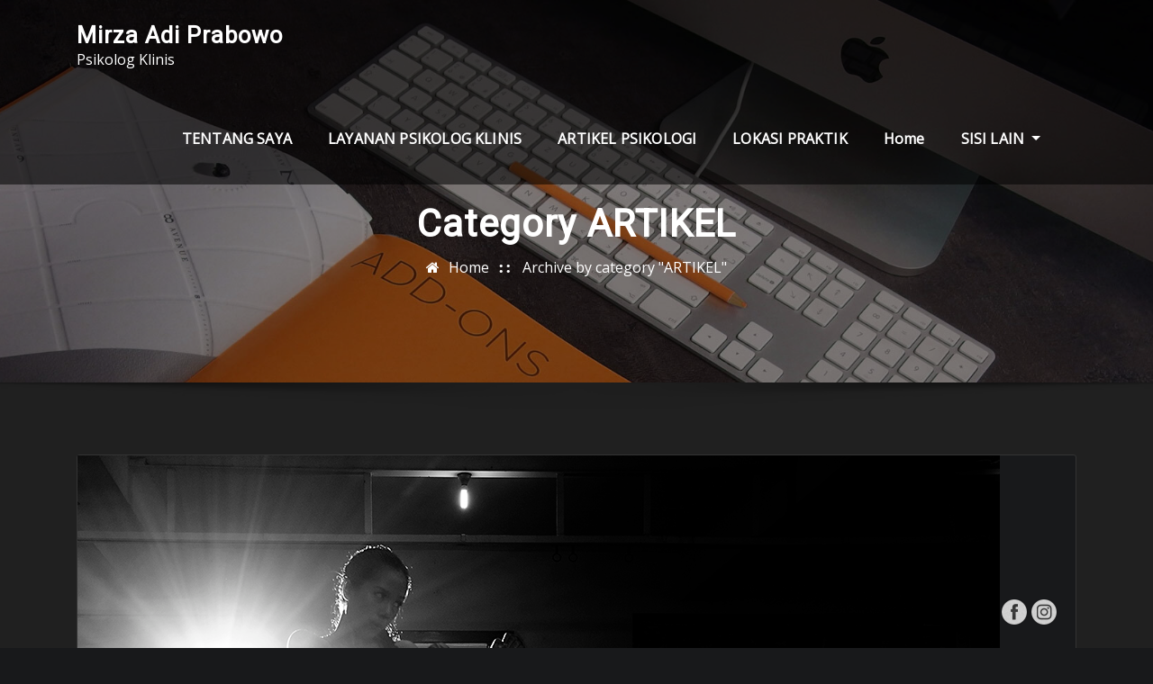

--- FILE ---
content_type: text/html; charset=UTF-8
request_url: https://mirzaadi.my.id/category/artikel/
body_size: 32202
content:
<!DOCTYPE html>
<html lang="en-US">
<head>	
	<meta charset="UTF-8">
    <meta name="viewport" content="width=device-width, initial-scale=1">
    <meta http-equiv="x-ua-compatible" content="ie=edge">
	
	
	<meta name='robots' content='index, follow, max-image-preview:large, max-snippet:-1, max-video-preview:-1' />
	<style>img:is([sizes="auto" i], [sizes^="auto," i]) { contain-intrinsic-size: 3000px 1500px }</style>
	
	<!-- This site is optimized with the Yoast SEO plugin v25.7 - https://yoast.com/wordpress/plugins/seo/ -->
	<title>ARTIKEL Archives - Mirza Adi Prabowo</title>
	<link rel="canonical" href="https://mirzaadi.my.id/category/artikel/" />
	<meta property="og:locale" content="en_US" />
	<meta property="og:type" content="article" />
	<meta property="og:title" content="ARTIKEL Archives - Mirza Adi Prabowo" />
	<meta property="og:url" content="https://mirzaadi.my.id/category/artikel/" />
	<meta property="og:site_name" content="Mirza Adi Prabowo" />
	<meta name="twitter:card" content="summary_large_image" />
	<script type="application/ld+json" class="yoast-schema-graph">{"@context":"https://schema.org","@graph":[{"@type":"CollectionPage","@id":"https://mirzaadi.my.id/category/artikel/","url":"https://mirzaadi.my.id/category/artikel/","name":"ARTIKEL Archives - Mirza Adi Prabowo","isPartOf":{"@id":"https://mirzaadi.my.id/#website"},"primaryImageOfPage":{"@id":"https://mirzaadi.my.id/category/artikel/#primaryimage"},"image":{"@id":"https://mirzaadi.my.id/category/artikel/#primaryimage"},"thumbnailUrl":"https://mirzaadi.my.id/wp-content/uploads/2020/01/ech.jpg","breadcrumb":{"@id":"https://mirzaadi.my.id/category/artikel/#breadcrumb"},"inLanguage":"en-US"},{"@type":"ImageObject","inLanguage":"en-US","@id":"https://mirzaadi.my.id/category/artikel/#primaryimage","url":"https://mirzaadi.my.id/wp-content/uploads/2020/01/ech.jpg","contentUrl":"https://mirzaadi.my.id/wp-content/uploads/2020/01/ech.jpg","width":1024,"height":819},{"@type":"BreadcrumbList","@id":"https://mirzaadi.my.id/category/artikel/#breadcrumb","itemListElement":[{"@type":"ListItem","position":1,"name":"Home","item":"https://mirzaadi.my.id/"},{"@type":"ListItem","position":2,"name":"ARTIKEL"}]},{"@type":"WebSite","@id":"https://mirzaadi.my.id/#website","url":"https://mirzaadi.my.id/","name":"Mirza Adi Prabowo","description":"Psikolog Klinis","potentialAction":[{"@type":"SearchAction","target":{"@type":"EntryPoint","urlTemplate":"https://mirzaadi.my.id/?s={search_term_string}"},"query-input":{"@type":"PropertyValueSpecification","valueRequired":true,"valueName":"search_term_string"}}],"inLanguage":"en-US"}]}</script>
	<!-- / Yoast SEO plugin. -->


<link rel='dns-prefetch' href='//fonts.googleapis.com' />
<link rel='dns-prefetch' href='//www.googletagmanager.com' />
<link rel='dns-prefetch' href='//pagead2.googlesyndication.com' />
<link rel="alternate" type="application/rss+xml" title="Mirza Adi Prabowo &raquo; Feed" href="https://mirzaadi.my.id/feed/" />
<link rel="alternate" type="application/rss+xml" title="Mirza Adi Prabowo &raquo; Comments Feed" href="https://mirzaadi.my.id/comments/feed/" />
<link rel="alternate" type="application/rss+xml" title="Mirza Adi Prabowo &raquo; ARTIKEL Category Feed" href="https://mirzaadi.my.id/category/artikel/feed/" />
<script type="text/javascript">
/* <![CDATA[ */
window._wpemojiSettings = {"baseUrl":"https:\/\/s.w.org\/images\/core\/emoji\/16.0.1\/72x72\/","ext":".png","svgUrl":"https:\/\/s.w.org\/images\/core\/emoji\/16.0.1\/svg\/","svgExt":".svg","source":{"concatemoji":"https:\/\/mirzaadi.my.id\/wp-includes\/js\/wp-emoji-release.min.js?ver=6.8.3"}};
/*! This file is auto-generated */
!function(s,n){var o,i,e;function c(e){try{var t={supportTests:e,timestamp:(new Date).valueOf()};sessionStorage.setItem(o,JSON.stringify(t))}catch(e){}}function p(e,t,n){e.clearRect(0,0,e.canvas.width,e.canvas.height),e.fillText(t,0,0);var t=new Uint32Array(e.getImageData(0,0,e.canvas.width,e.canvas.height).data),a=(e.clearRect(0,0,e.canvas.width,e.canvas.height),e.fillText(n,0,0),new Uint32Array(e.getImageData(0,0,e.canvas.width,e.canvas.height).data));return t.every(function(e,t){return e===a[t]})}function u(e,t){e.clearRect(0,0,e.canvas.width,e.canvas.height),e.fillText(t,0,0);for(var n=e.getImageData(16,16,1,1),a=0;a<n.data.length;a++)if(0!==n.data[a])return!1;return!0}function f(e,t,n,a){switch(t){case"flag":return n(e,"\ud83c\udff3\ufe0f\u200d\u26a7\ufe0f","\ud83c\udff3\ufe0f\u200b\u26a7\ufe0f")?!1:!n(e,"\ud83c\udde8\ud83c\uddf6","\ud83c\udde8\u200b\ud83c\uddf6")&&!n(e,"\ud83c\udff4\udb40\udc67\udb40\udc62\udb40\udc65\udb40\udc6e\udb40\udc67\udb40\udc7f","\ud83c\udff4\u200b\udb40\udc67\u200b\udb40\udc62\u200b\udb40\udc65\u200b\udb40\udc6e\u200b\udb40\udc67\u200b\udb40\udc7f");case"emoji":return!a(e,"\ud83e\udedf")}return!1}function g(e,t,n,a){var r="undefined"!=typeof WorkerGlobalScope&&self instanceof WorkerGlobalScope?new OffscreenCanvas(300,150):s.createElement("canvas"),o=r.getContext("2d",{willReadFrequently:!0}),i=(o.textBaseline="top",o.font="600 32px Arial",{});return e.forEach(function(e){i[e]=t(o,e,n,a)}),i}function t(e){var t=s.createElement("script");t.src=e,t.defer=!0,s.head.appendChild(t)}"undefined"!=typeof Promise&&(o="wpEmojiSettingsSupports",i=["flag","emoji"],n.supports={everything:!0,everythingExceptFlag:!0},e=new Promise(function(e){s.addEventListener("DOMContentLoaded",e,{once:!0})}),new Promise(function(t){var n=function(){try{var e=JSON.parse(sessionStorage.getItem(o));if("object"==typeof e&&"number"==typeof e.timestamp&&(new Date).valueOf()<e.timestamp+604800&&"object"==typeof e.supportTests)return e.supportTests}catch(e){}return null}();if(!n){if("undefined"!=typeof Worker&&"undefined"!=typeof OffscreenCanvas&&"undefined"!=typeof URL&&URL.createObjectURL&&"undefined"!=typeof Blob)try{var e="postMessage("+g.toString()+"("+[JSON.stringify(i),f.toString(),p.toString(),u.toString()].join(",")+"));",a=new Blob([e],{type:"text/javascript"}),r=new Worker(URL.createObjectURL(a),{name:"wpTestEmojiSupports"});return void(r.onmessage=function(e){c(n=e.data),r.terminate(),t(n)})}catch(e){}c(n=g(i,f,p,u))}t(n)}).then(function(e){for(var t in e)n.supports[t]=e[t],n.supports.everything=n.supports.everything&&n.supports[t],"flag"!==t&&(n.supports.everythingExceptFlag=n.supports.everythingExceptFlag&&n.supports[t]);n.supports.everythingExceptFlag=n.supports.everythingExceptFlag&&!n.supports.flag,n.DOMReady=!1,n.readyCallback=function(){n.DOMReady=!0}}).then(function(){return e}).then(function(){var e;n.supports.everything||(n.readyCallback(),(e=n.source||{}).concatemoji?t(e.concatemoji):e.wpemoji&&e.twemoji&&(t(e.twemoji),t(e.wpemoji)))}))}((window,document),window._wpemojiSettings);
/* ]]> */
</script>
<link rel='stylesheet' id='ht_ctc_main_css-css' href='https://mirzaadi.my.id/wp-content/plugins/click-to-chat-for-whatsapp/new/inc/assets/css/main.css?ver=4.27' type='text/css' media='all' />
<style id='wp-emoji-styles-inline-css' type='text/css'>

	img.wp-smiley, img.emoji {
		display: inline !important;
		border: none !important;
		box-shadow: none !important;
		height: 1em !important;
		width: 1em !important;
		margin: 0 0.07em !important;
		vertical-align: -0.1em !important;
		background: none !important;
		padding: 0 !important;
	}
</style>
<link rel='stylesheet' id='wp-block-library-css' href='https://mirzaadi.my.id/wp-includes/css/dist/block-library/style.min.css?ver=6.8.3' type='text/css' media='all' />
<style id='classic-theme-styles-inline-css' type='text/css'>
/*! This file is auto-generated */
.wp-block-button__link{color:#fff;background-color:#32373c;border-radius:9999px;box-shadow:none;text-decoration:none;padding:calc(.667em + 2px) calc(1.333em + 2px);font-size:1.125em}.wp-block-file__button{background:#32373c;color:#fff;text-decoration:none}
</style>
<style id='create-block-ea-blocks-style-inline-css' type='text/css'>
.wp-block-create-block-ea-blocks{background-color:#21759b;color:#fff;padding:2px}

</style>
<style id='ea-blocks-ea-fullcalendar-style-inline-css' type='text/css'>
.wp-block-create-block-ea-blocks{background-color:#21759b;color:#fff;padding:2px}

</style>
<style id='global-styles-inline-css' type='text/css'>
:root{--wp--preset--aspect-ratio--square: 1;--wp--preset--aspect-ratio--4-3: 4/3;--wp--preset--aspect-ratio--3-4: 3/4;--wp--preset--aspect-ratio--3-2: 3/2;--wp--preset--aspect-ratio--2-3: 2/3;--wp--preset--aspect-ratio--16-9: 16/9;--wp--preset--aspect-ratio--9-16: 9/16;--wp--preset--color--black: #000000;--wp--preset--color--cyan-bluish-gray: #abb8c3;--wp--preset--color--white: #ffffff;--wp--preset--color--pale-pink: #f78da7;--wp--preset--color--vivid-red: #cf2e2e;--wp--preset--color--luminous-vivid-orange: #ff6900;--wp--preset--color--luminous-vivid-amber: #fcb900;--wp--preset--color--light-green-cyan: #7bdcb5;--wp--preset--color--vivid-green-cyan: #00d084;--wp--preset--color--pale-cyan-blue: #8ed1fc;--wp--preset--color--vivid-cyan-blue: #0693e3;--wp--preset--color--vivid-purple: #9b51e0;--wp--preset--gradient--vivid-cyan-blue-to-vivid-purple: linear-gradient(135deg,rgba(6,147,227,1) 0%,rgb(155,81,224) 100%);--wp--preset--gradient--light-green-cyan-to-vivid-green-cyan: linear-gradient(135deg,rgb(122,220,180) 0%,rgb(0,208,130) 100%);--wp--preset--gradient--luminous-vivid-amber-to-luminous-vivid-orange: linear-gradient(135deg,rgba(252,185,0,1) 0%,rgba(255,105,0,1) 100%);--wp--preset--gradient--luminous-vivid-orange-to-vivid-red: linear-gradient(135deg,rgba(255,105,0,1) 0%,rgb(207,46,46) 100%);--wp--preset--gradient--very-light-gray-to-cyan-bluish-gray: linear-gradient(135deg,rgb(238,238,238) 0%,rgb(169,184,195) 100%);--wp--preset--gradient--cool-to-warm-spectrum: linear-gradient(135deg,rgb(74,234,220) 0%,rgb(151,120,209) 20%,rgb(207,42,186) 40%,rgb(238,44,130) 60%,rgb(251,105,98) 80%,rgb(254,248,76) 100%);--wp--preset--gradient--blush-light-purple: linear-gradient(135deg,rgb(255,206,236) 0%,rgb(152,150,240) 100%);--wp--preset--gradient--blush-bordeaux: linear-gradient(135deg,rgb(254,205,165) 0%,rgb(254,45,45) 50%,rgb(107,0,62) 100%);--wp--preset--gradient--luminous-dusk: linear-gradient(135deg,rgb(255,203,112) 0%,rgb(199,81,192) 50%,rgb(65,88,208) 100%);--wp--preset--gradient--pale-ocean: linear-gradient(135deg,rgb(255,245,203) 0%,rgb(182,227,212) 50%,rgb(51,167,181) 100%);--wp--preset--gradient--electric-grass: linear-gradient(135deg,rgb(202,248,128) 0%,rgb(113,206,126) 100%);--wp--preset--gradient--midnight: linear-gradient(135deg,rgb(2,3,129) 0%,rgb(40,116,252) 100%);--wp--preset--font-size--small: 13px;--wp--preset--font-size--medium: 20px;--wp--preset--font-size--large: 36px;--wp--preset--font-size--x-large: 42px;--wp--preset--spacing--20: 0.44rem;--wp--preset--spacing--30: 0.67rem;--wp--preset--spacing--40: 1rem;--wp--preset--spacing--50: 1.5rem;--wp--preset--spacing--60: 2.25rem;--wp--preset--spacing--70: 3.38rem;--wp--preset--spacing--80: 5.06rem;--wp--preset--shadow--natural: 6px 6px 9px rgba(0, 0, 0, 0.2);--wp--preset--shadow--deep: 12px 12px 50px rgba(0, 0, 0, 0.4);--wp--preset--shadow--sharp: 6px 6px 0px rgba(0, 0, 0, 0.2);--wp--preset--shadow--outlined: 6px 6px 0px -3px rgba(255, 255, 255, 1), 6px 6px rgba(0, 0, 0, 1);--wp--preset--shadow--crisp: 6px 6px 0px rgba(0, 0, 0, 1);}:where(.is-layout-flex){gap: 0.5em;}:where(.is-layout-grid){gap: 0.5em;}body .is-layout-flex{display: flex;}.is-layout-flex{flex-wrap: wrap;align-items: center;}.is-layout-flex > :is(*, div){margin: 0;}body .is-layout-grid{display: grid;}.is-layout-grid > :is(*, div){margin: 0;}:where(.wp-block-columns.is-layout-flex){gap: 2em;}:where(.wp-block-columns.is-layout-grid){gap: 2em;}:where(.wp-block-post-template.is-layout-flex){gap: 1.25em;}:where(.wp-block-post-template.is-layout-grid){gap: 1.25em;}.has-black-color{color: var(--wp--preset--color--black) !important;}.has-cyan-bluish-gray-color{color: var(--wp--preset--color--cyan-bluish-gray) !important;}.has-white-color{color: var(--wp--preset--color--white) !important;}.has-pale-pink-color{color: var(--wp--preset--color--pale-pink) !important;}.has-vivid-red-color{color: var(--wp--preset--color--vivid-red) !important;}.has-luminous-vivid-orange-color{color: var(--wp--preset--color--luminous-vivid-orange) !important;}.has-luminous-vivid-amber-color{color: var(--wp--preset--color--luminous-vivid-amber) !important;}.has-light-green-cyan-color{color: var(--wp--preset--color--light-green-cyan) !important;}.has-vivid-green-cyan-color{color: var(--wp--preset--color--vivid-green-cyan) !important;}.has-pale-cyan-blue-color{color: var(--wp--preset--color--pale-cyan-blue) !important;}.has-vivid-cyan-blue-color{color: var(--wp--preset--color--vivid-cyan-blue) !important;}.has-vivid-purple-color{color: var(--wp--preset--color--vivid-purple) !important;}.has-black-background-color{background-color: var(--wp--preset--color--black) !important;}.has-cyan-bluish-gray-background-color{background-color: var(--wp--preset--color--cyan-bluish-gray) !important;}.has-white-background-color{background-color: var(--wp--preset--color--white) !important;}.has-pale-pink-background-color{background-color: var(--wp--preset--color--pale-pink) !important;}.has-vivid-red-background-color{background-color: var(--wp--preset--color--vivid-red) !important;}.has-luminous-vivid-orange-background-color{background-color: var(--wp--preset--color--luminous-vivid-orange) !important;}.has-luminous-vivid-amber-background-color{background-color: var(--wp--preset--color--luminous-vivid-amber) !important;}.has-light-green-cyan-background-color{background-color: var(--wp--preset--color--light-green-cyan) !important;}.has-vivid-green-cyan-background-color{background-color: var(--wp--preset--color--vivid-green-cyan) !important;}.has-pale-cyan-blue-background-color{background-color: var(--wp--preset--color--pale-cyan-blue) !important;}.has-vivid-cyan-blue-background-color{background-color: var(--wp--preset--color--vivid-cyan-blue) !important;}.has-vivid-purple-background-color{background-color: var(--wp--preset--color--vivid-purple) !important;}.has-black-border-color{border-color: var(--wp--preset--color--black) !important;}.has-cyan-bluish-gray-border-color{border-color: var(--wp--preset--color--cyan-bluish-gray) !important;}.has-white-border-color{border-color: var(--wp--preset--color--white) !important;}.has-pale-pink-border-color{border-color: var(--wp--preset--color--pale-pink) !important;}.has-vivid-red-border-color{border-color: var(--wp--preset--color--vivid-red) !important;}.has-luminous-vivid-orange-border-color{border-color: var(--wp--preset--color--luminous-vivid-orange) !important;}.has-luminous-vivid-amber-border-color{border-color: var(--wp--preset--color--luminous-vivid-amber) !important;}.has-light-green-cyan-border-color{border-color: var(--wp--preset--color--light-green-cyan) !important;}.has-vivid-green-cyan-border-color{border-color: var(--wp--preset--color--vivid-green-cyan) !important;}.has-pale-cyan-blue-border-color{border-color: var(--wp--preset--color--pale-cyan-blue) !important;}.has-vivid-cyan-blue-border-color{border-color: var(--wp--preset--color--vivid-cyan-blue) !important;}.has-vivid-purple-border-color{border-color: var(--wp--preset--color--vivid-purple) !important;}.has-vivid-cyan-blue-to-vivid-purple-gradient-background{background: var(--wp--preset--gradient--vivid-cyan-blue-to-vivid-purple) !important;}.has-light-green-cyan-to-vivid-green-cyan-gradient-background{background: var(--wp--preset--gradient--light-green-cyan-to-vivid-green-cyan) !important;}.has-luminous-vivid-amber-to-luminous-vivid-orange-gradient-background{background: var(--wp--preset--gradient--luminous-vivid-amber-to-luminous-vivid-orange) !important;}.has-luminous-vivid-orange-to-vivid-red-gradient-background{background: var(--wp--preset--gradient--luminous-vivid-orange-to-vivid-red) !important;}.has-very-light-gray-to-cyan-bluish-gray-gradient-background{background: var(--wp--preset--gradient--very-light-gray-to-cyan-bluish-gray) !important;}.has-cool-to-warm-spectrum-gradient-background{background: var(--wp--preset--gradient--cool-to-warm-spectrum) !important;}.has-blush-light-purple-gradient-background{background: var(--wp--preset--gradient--blush-light-purple) !important;}.has-blush-bordeaux-gradient-background{background: var(--wp--preset--gradient--blush-bordeaux) !important;}.has-luminous-dusk-gradient-background{background: var(--wp--preset--gradient--luminous-dusk) !important;}.has-pale-ocean-gradient-background{background: var(--wp--preset--gradient--pale-ocean) !important;}.has-electric-grass-gradient-background{background: var(--wp--preset--gradient--electric-grass) !important;}.has-midnight-gradient-background{background: var(--wp--preset--gradient--midnight) !important;}.has-small-font-size{font-size: var(--wp--preset--font-size--small) !important;}.has-medium-font-size{font-size: var(--wp--preset--font-size--medium) !important;}.has-large-font-size{font-size: var(--wp--preset--font-size--large) !important;}.has-x-large-font-size{font-size: var(--wp--preset--font-size--x-large) !important;}
:where(.wp-block-post-template.is-layout-flex){gap: 1.25em;}:where(.wp-block-post-template.is-layout-grid){gap: 1.25em;}
:where(.wp-block-columns.is-layout-flex){gap: 2em;}:where(.wp-block-columns.is-layout-grid){gap: 2em;}
:root :where(.wp-block-pullquote){font-size: 1.5em;line-height: 1.6;}
</style>
<link rel='stylesheet' id='acx_fsmi_styles-css' href='https://mirzaadi.my.id/wp-content/plugins/floating-social-media-icon/css/style.css?v=4.3.5&#038;ver=6.8.3' type='text/css' media='all' />
<link rel='stylesheet' id='bwg_fonts-css' href='https://mirzaadi.my.id/wp-content/plugins/photo-gallery/css/bwg-fonts/fonts.css?ver=0.0.1' type='text/css' media='all' />
<link rel='stylesheet' id='sumoselect-css' href='https://mirzaadi.my.id/wp-content/plugins/photo-gallery/css/sumoselect.min.css?ver=3.4.6' type='text/css' media='all' />
<link rel='stylesheet' id='mCustomScrollbar-css' href='https://mirzaadi.my.id/wp-content/plugins/photo-gallery/css/jquery.mCustomScrollbar.min.css?ver=3.1.5' type='text/css' media='all' />
<link rel='stylesheet' id='bwg_googlefonts-css' href='https://fonts.googleapis.com/css?family=Ubuntu&#038;subset=greek,latin,greek-ext,vietnamese,cyrillic-ext,latin-ext,cyrillic' type='text/css' media='all' />
<link rel='stylesheet' id='bwg_frontend-css' href='https://mirzaadi.my.id/wp-content/plugins/photo-gallery/css/styles.min.css?ver=1.8.35' type='text/css' media='all' />
<link rel='stylesheet' id='pgafu-public-style-css' href='https://mirzaadi.my.id/wp-content/plugins/post-grid-and-filter-ultimate/assets/css/pgafu-public.css?ver=1.7.2' type='text/css' media='all' />
<link rel='stylesheet' id='bootstrap-css' href='https://mirzaadi.my.id/wp-content/themes/arilewp/assets/css/bootstrap.css?ver=6.8.3' type='text/css' media='all' />
<link rel='stylesheet' id='font-awesome-css' href='https://mirzaadi.my.id/wp-content/plugins/elementor/assets/lib/font-awesome/css/font-awesome.min.css?ver=4.7.0' type='text/css' media='all' />
<link rel='stylesheet' id='arilewp-style-css' href='https://mirzaadi.my.id/wp-content/themes/fresno/style.css?ver=6.8.3' type='text/css' media='all' />
<style id='arilewp-style-inline-css' type='text/css'>
.navbar img.custom-logo, .theme-header-logo-center img.custom-logo {
			max-width: 423px;
			height: auto;
			}
.theme-page-header-area {
				background: #17212c url(https://mirzaadi.my.id/wp-content/themes/fresno/assets/img/interior-page-header.jpg);
				background-attachment: scroll;
				background-position: top center;
				background-repeat: no-repeat;
				background-size: cover;
			}

h1 { font-family: Roboto !important; }
h2 { font-family: Roboto !important; }
h3 { font-family: Roboto !important; }
h4 { font-family: Roboto !important; }
h5 { font-family: Roboto !important; }
h6 { font-family: Roboto !important; }

</style>
<link rel='stylesheet' id='arilewp-theme-default-css' href='https://mirzaadi.my.id/wp-content/themes/arilewp/assets/css/theme-default.css?ver=6.8.3' type='text/css' media='all' />
<link rel='stylesheet' id='animate-css-css' href='https://mirzaadi.my.id/wp-content/themes/arilewp/assets/css/animate.css?ver=6.8.3' type='text/css' media='all' />
<link rel='stylesheet' id='bootstrap-smartmenus-css-css' href='https://mirzaadi.my.id/wp-content/themes/arilewp/assets/css/bootstrap-smartmenus.css?ver=6.8.3' type='text/css' media='all' />
<link rel='stylesheet' id='owl.carousel-css-css' href='https://mirzaadi.my.id/wp-content/themes/arilewp/assets/css/owl.carousel.css?ver=6.8.3' type='text/css' media='all' />
<link rel='stylesheet' id='arilewp-google-fonts-css' href='//fonts.googleapis.com/css?family=ABeeZee%7CAbel%7CAbril+Fatface%7CAclonica%7CAcme%7CActor%7CAdamina%7CAdvent+Pro%7CAguafina+Script%7CAkronim%7CAladin%7CAldrich%7CAlef%7CAlegreya%7CAlegreya+SC%7CAlegreya+Sans%7CAlegreya+Sans+SC%7CAlex+Brush%7CAlfa+Slab+One%7CAlice%7CAlike%7CAlike+Angular%7CAllan%7CAllerta%7CAllerta+Stencil%7CAllura%7CAlmendra%7CAlmendra+Display%7CAlmendra+SC%7CAmarante%7CAmaranth%7CAmatic+SC%7CAmatica+SC%7CAmethysta%7CAmiko%7CAmiri%7CAmita%7CAnaheim%7CAndada%7CAndika%7CAngkor%7CAnnie+Use+Your+Telescope%7CAnonymous+Pro%7CAntic%7CAntic+Didone%7CAntic+Slab%7CAnton%7CArapey%7CArbutus%7CArbutus+Slab%7CArchitects+Daughter%7CArchivo+Black%7CArchivo+Narrow%7CAref+Ruqaa%7CArima+Madurai%7CArimo%7CArizonia%7CArmata%7CArtifika%7CArvo%7CArya%7CAsap%7CAsar%7CAsset%7CAssistant%7CAstloch%7CAsul%7CAthiti%7CAtma%7CAtomic+Age%7CAubrey%7CAudiowide%7CAutour+One%7CAverage%7CAverage+Sans%7CAveria+Gruesa+Libre%7CAveria+Libre%7CAveria+Sans+Libre%7CAveria+Serif+Libre%7CBad+Script%7CBaloo%7CBaloo+Bhai%7CBaloo+Da%7CBaloo+Thambi%7CBalthazar%7CBangers%7CBarlow%7CBasic%7CBattambang%7CBaumans%7CBayon%7CBelgrano%7CBelleza%7CBenchNine%7CBentham%7CBerkshire+Swash%7CBevan%7CBigelow+Rules%7CBigshot+One%7CBilbo%7CBilbo+Swash+Caps%7CBioRhyme%7CBioRhyme+Expanded%7CBiryani%7CBitter%7CBlack+Ops+One%7CBokor%7CBonbon%7CBoogaloo%7CBowlby+One%7CBowlby+One+SC%7CBrawler%7CBree+Serif%7CBubblegum+Sans%7CBubbler+One%7CBuda%7CBuenard%7CBungee%7CBungee+Hairline%7CBungee+Inline%7CBungee+Outline%7CBungee+Shade%7CButcherman%7CButterfly+Kids%7CCabin%7CCabin+Condensed%7CCabin+Sketch%7CCaesar+Dressing%7CCagliostro%7CCairo%7CCalligraffitti%7CCambay%7CCambo%7CCandal%7CCantarell%7CCantata+One%7CCantora+One%7CCapriola%7CCardo%7CCarme%7CCarrois+Gothic%7CCarrois+Gothic+SC%7CCarter+One%7CCatamaran%7CCaudex%7CCaveat%7CCaveat+Brush%7CCedarville+Cursive%7CCeviche+One%7CChanga%7CChanga+One%7CChango%7CChathura%7CChau+Philomene+One%7CChela+One%7CChelsea+Market%7CChenla%7CCherry+Cream+Soda%7CCherry+Swash%7CChewy%7CChicle%7CChivo%7CChonburi%7CCinzel%7CCinzel+Decorative%7CClicker+Script%7CCoda%7CCoda+Caption%7CCodystar%7CCoiny%7CCombo%7CComfortaa%7CComing+Soon%7CConcert+One%7CCondiment%7CContent%7CContrail+One%7CConvergence%7CCookie%7CCopse%7CCorben%7CCormorant%7CCormorant+Garamond%7CCormorant+Infant%7CCormorant+SC%7CCormorant+Unicase%7CCormorant+Upright%7CCourgette%7CCousine%7CCoustard%7CCovered+By+Your+Grace%7CCrafty+Girls%7CCreepster%7CCrete+Round%7CCrimson+Text%7CCroissant+One%7CCrushed%7CCuprum%7CCutive%7CCutive+Mono%7CDamion%7CDancing+Script%7CDangrek%7CDavid+Libre%7CDawning+of+a+New+Day%7CDays+One%7CDekko%7CDelius%7CDelius+Swash+Caps%7CDelius+Unicase%7CDella+Respira%7CDenk+One%7CDevonshire%7CDhurjati%7CDidact+Gothic%7CDiplomata%7CDiplomata+SC%7CDomine%7CDonegal+One%7CDoppio+One%7CDorsa%7CDosis%7CDr+Sugiyama%7CDroid+Sans%7CDroid+Sans+Mono%7CDroid+Serif%7CDuru+Sans%7CDynalight%7CEB+Garamond%7CEagle+Lake%7CEater%7CEconomica%7CEczar%7CEk+Mukta%7CEl+Messiri%7CElectrolize%7CElsie%7CElsie+Swash+Caps%7CEmblema+One%7CEmilys+Candy%7CEngagement%7CEnglebert%7CEnriqueta%7CErica+One%7CEsteban%7CEuphoria+Script%7CEwert%7CExo%7CExo+2%7CExpletus+Sans%7CFanwood+Text%7CFarsan%7CFascinate%7CFascinate+Inline%7CFaster+One%7CFasthand%7CFauna+One%7CFederant%7CFedero%7CFelipa%7CFenix%7CFinger+Paint%7CFira+Mono%7CFira+Sans%7CFjalla+One%7CFjord+One%7CFlamenco%7CFlavors%7CFondamento%7CFontdiner+Swanky%7CForum%7CFrancois+One%7CFrank+Ruhl+Libre%7CFreckle+Face%7CFredericka+the+Great%7CFredoka+One%7CFreehand%7CFresca%7CFrijole%7CFruktur%7CFugaz+One%7CGFS+Didot%7CGFS+Neohellenic%7CGabriela%7CGafata%7CGalada%7CGaldeano%7CGalindo%7CGentium+Basic%7CGentium+Book+Basic%7CGeo%7CGeostar%7CGeostar+Fill%7CGermania+One%7CGidugu%7CGilda+Display%7CGive+You+Glory%7CGlass+Antiqua%7CGlegoo%7CGloria+Hallelujah%7CGoblin+One%7CGochi+Hand%7CGorditas%7CGoudy+Bookletter+1911%7CGraduate%7CGrand+Hotel%7CGravitas+One%7CGreat+Vibes%7CGriffy%7CGruppo%7CGudea%7CGurajada%7CHabibi%7CHalant%7CHammersmith+One%7CHanalei%7CHanalei+Fill%7CHandlee%7CHanuman%7CHappy+Monkey%7CHarmattan%7CHeadland+One%7CHeebo%7CHenny+Penny%7CHerr+Von+Muellerhoff%7CHind%7CHind+Guntur%7CHind+Madurai%7CHind+Siliguri%7CHind+Vadodara%7CHoltwood+One+SC%7CHomemade+Apple%7CHomenaje%7CIM+Fell+DW+Pica%7CIM+Fell+DW+Pica+SC%7CIM+Fell+Double+Pica%7CIM+Fell+Double+Pica+SC%7CIM+Fell+English%7CIM+Fell+English+SC%7CIM+Fell+French+Canon%7CIM+Fell+French+Canon+SC%7CIM+Fell+Great+Primer%7CIM+Fell+Great+Primer+SC%7CIceberg%7CIceland%7CImprima%7CInconsolata%7CInder%7CIndie+Flower%7CInika%7CInknut+Antiqua%7CIrish+Grover%7CIstok+Web%7CItaliana%7CItalianno%7CItim%7CJacques+Francois%7CJacques+Francois+Shadow%7CJaldi%7CJim+Nightshade%7CJockey+One%7CJolly+Lodger%7CJomhuria%7CJosefin+Sans%7CJosefin+Slab%7CJoti+One%7CJudson%7CJulee%7CJulius+Sans+One%7CJunge%7CJura%7CJust+Another+Hand%7CJust+Me+Again+Down+Here%7CKadwa%7CKalam%7CKameron%7CKanit%7CKantumruy%7CKarla%7CKarma%7CKatibeh%7CKaushan+Script%7CKavivanar%7CKavoon%7CKdam+Thmor%7CKeania+One%7CKelly+Slab%7CKenia%7CKhand%7CKhmer%7CKhula%7CKite+One%7CKnewave%7CKotta+One%7CKoulen%7CKranky%7CKreon%7CKristi%7CKrona+One%7CKumar+One%7CKumar+One+Outline%7CKurale%7CLa+Belle+Aurore%7CLaila%7CLakki+Reddy%7CLalezar%7CLancelot%7CLateef%7CLato%7CLeague+Script%7CLeckerli+One%7CLedger%7CLekton%7CLemon%7CLemonada%7CLibre+Baskerville%7CLibre+Franklin%7CLife+Savers%7CLilita+One%7CLily+Script+One%7CLimelight%7CLinden+Hill%7CLobster%7CLobster+Two%7CLondrina+Outline%7CLondrina+Shadow%7CLondrina+Sketch%7CLondrina+Solid%7CLora%7CLove+Ya+Like+A+Sister%7CLoved+by+the+King%7CLovers+Quarrel%7CLuckiest+Guy%7CLusitana%7CLustria%7CMacondo%7CMacondo+Swash+Caps%7CMada%7CMagra%7CMaiden+Orange%7CMaitree%7CMako%7CMallanna%7CMandali%7CMarcellus%7CMarcellus+SC%7CMarck+Script%7CMargarine%7CMarko+One%7CMarmelad%7CMartel%7CMartel+Sans%7CMarvel%7CMate%7CMate+SC%7CMaven+Pro%7CMcLaren%7CMeddon%7CMedievalSharp%7CMedula+One%7CMeera+Inimai%7CMegrim%7CMeie+Script%7CMerienda%7CMerienda+One%7CMerriweather%7CMerriweather+Sans%7CMetal%7CMetal+Mania%7CMetamorphous%7CMetrophobic%7CMichroma%7CMilonga%7CMiltonian%7CMiltonian+Tattoo%7CMiniver%7CMiriam+Libre%7CMirza%7CMiss+Fajardose%7CMitr%7CModak%7CModern+Antiqua%7CMogra%7CMolengo%7CMolle%7CMonda%7CMonofett%7CMonoton%7CMonsieur+La+Doulaise%7CMontaga%7CMontez%7CMontserrat%7CMontserrat+Alternates%7CMontserrat+Subrayada%7CMoul%7CMoulpali%7CMountains+of+Christmas%7CMouse+Memoirs%7CMr+Bedfort%7CMr+Dafoe%7CMr+De+Haviland%7CMrs+Saint+Delafield%7CMrs+Sheppards%7CMukta+Vaani%7CMuli%7CMystery+Quest%7CNTR%7CNeucha%7CNeuton%7CNew+Rocker%7CNews+Cycle%7CNiconne%7CNixie+One%7CNobile%7CNokora%7CNorican%7CNosifer%7CNothing+You+Could+Do%7CNoticia+Text%7CNoto+Sans%7CNoto+Serif%7CNova+Cut%7CNova+Flat%7CNova+Mono%7CNova+Oval%7CNova+Round%7CNova+Script%7CNova+Slim%7CNova+Square%7CNumans%7CNunito%7COdor+Mean+Chey%7COffside%7COld+Standard+TT%7COldenburg%7COleo+Script%7COleo+Script+Swash+Caps%7COpen+Sans%7COpen+Sans+Condensed%7COranienbaum%7COrbitron%7COregano%7COrienta%7COriginal+Surfer%7COswald%7COver+the+Rainbow%7COverlock%7COverlock+SC%7COvo%7COxygen%7COxygen+Mono%7CPT+Mono%7CPT+Sans%7CPT+Sans+Caption%7CPT+Sans+Narrow%7CPT+Serif%7CPT+Serif+Caption%7CPacifico%7CPalanquin%7CPalanquin+Dark%7CPaprika%7CParisienne%7CPassero+One%7CPassion+One%7CPathway+Gothic+One%7CPatrick+Hand%7CPatrick+Hand+SC%7CPattaya%7CPatua+One%7CPavanam%7CPaytone+One%7CPeddana%7CPeralta%7CPermanent+Marker%7CPetit+Formal+Script%7CPetrona%7CPhilosopher%7CPiedra%7CPinyon+Script%7CPirata+One%7CPlaster%7CPlay%7CPlayball%7CPlayfair+Display%7CPlayfair+Display+SC%7CPodkova%7CPoiret+One%7CPoller+One%7CPoly%7CPompiere%7CPontano+Sans%7CPoppins%7CPort+Lligat+Sans%7CPort+Lligat+Slab%7CPragati+Narrow%7CPrata%7CPreahvihear%7CPress+Start+2P%7CPridi%7CPrincess+Sofia%7CProciono%7CPrompt%7CProsto+One%7CProza+Libre%7CPuritan%7CPurple+Purse%7CQuando%7CQuantico%7CQuattrocento%7CQuattrocento+Sans%7CQuestrial%7CQuicksand%7CQuintessential%7CQwigley%7CRacing+Sans+One%7CRadley%7CRajdhani%7CRakkas%7CRaleway%7CRaleway+Dots%7CRamabhadra%7CRamaraja%7CRambla%7CRammetto+One%7CRanchers%7CRancho%7CRanga%7CRasa%7CRationale%7CRavi+Prakash%7CRedressed%7CReem+Kufi%7CReenie+Beanie%7CRevalia%7CRhodium+Libre%7CRibeye%7CRibeye+Marrow%7CRighteous%7CRisque%7CRoboto%7CRoboto+Condensed%7CRoboto+Mono%7CRoboto+Slab%7CRochester%7CRock+Salt%7CRokkitt%7CRomanesco%7CRopa+Sans%7CRosario%7CRosarivo%7CRouge+Script%7CRozha+One%7CRubik%7CRubik+Mono+One%7CRubik+One%7CRuda%7CRufina%7CRuge+Boogie%7CRuluko%7CRum+Raisin%7CRuslan+Display%7CRusso+One%7CRuthie%7CRye%7CSacramento%7CSahitya%7CSail%7CSalsa%7CSanchez%7CSancreek%7CSansita+One%7CSarala%7CSarina%7CSarpanch%7CSatisfy%7CScada%7CScheherazade%7CSchoolbell%7CScope+One%7CSeaweed+Script%7CSecular+One%7CSevillana%7CSeymour+One%7CShadows+Into+Light%7CShadows+Into+Light+Two%7CShanti%7CShare%7CShare+Tech%7CShare+Tech+Mono%7CShojumaru%7CShort+Stack%7CShrikhand%7CSiemreap%7CSigmar+One%7CSignika%7CSignika+Negative%7CSimonetta%7CSintony%7CSirin+Stencil%7CSix+Caps%7CSkranji%7CSlabo+13px%7CSlabo+27px%7CSlackey%7CSmokum%7CSmythe%7CSniglet%7CSnippet%7CSnowburst+One%7CSofadi+One%7CSofia%7CSonsie+One%7CSorts+Mill+Goudy%7CSource+Code+Pro%7CSource+Sans+Pro%7CSource+Serif+Pro%7CSpace+Mono%7CSpecial+Elite%7CSpicy+Rice%7CSpinnaker%7CSpirax%7CSquada+One%7CSree+Krushnadevaraya%7CSriracha%7CStalemate%7CStalinist+One%7CStardos+Stencil%7CStint+Ultra+Condensed%7CStint+Ultra+Expanded%7CStoke%7CStrait%7CSue+Ellen+Francisco%7CSuez+One%7CSumana%7CSunshiney%7CSupermercado+One%7CSura%7CSuranna%7CSuravaram%7CSuwannaphum%7CSwanky+and+Moo+Moo%7CSyncopate%7CTangerine%7CTaprom%7CTauri%7CTaviraj%7CTeko%7CTelex%7CTenali+Ramakrishna%7CTenor+Sans%7CText+Me+One%7CThe+Girl+Next+Door%7CTienne%7CTillana%7CTimmana%7CTinos%7CTitan+One%7CTitillium+Web%7CTrade+Winds%7CTrirong%7CTrocchi%7CTrochut%7CTrykker%7CTulpen+One%7CUbuntu%7CUbuntu+Condensed%7CUbuntu+Mono%7CUltra%7CUncial+Antiqua%7CUnderdog%7CUnica+One%7CUnifrakturCook%7CUnifrakturMaguntia%7CUnkempt%7CUnlock%7CUnna%7CVT323%7CVampiro+One%7CVarela%7CVarela+Round%7CVast+Shadow%7CVesper+Libre%7CVibur%7CVidaloka%7CViga%7CVoces%7CVolkhov%7CVollkorn%7CVoltaire%7CWaiting+for+the+Sunrise%7CWallpoet%7CWalter+Turncoat%7CWarnes%7CWellfleet%7CWendy+One%7CWire+One%7CWork+Sans%7CYanone+Kaffeesatz%7CYantramanav%7CYatra+One%7CYellowtail%7CYeseva+One%7CYesteryear%7CYrsa%7CZeyada&#038;subset=latin%2Clatin-ext' type='text/css' media='all' />
<link rel='stylesheet' id='fresno-parent-style-css' href='https://mirzaadi.my.id/wp-content/themes/arilewp/style.css?ver=6.8.3' type='text/css' media='all' />
<link rel='stylesheet' id='fresno-child-style-css' href='https://mirzaadi.my.id/wp-content/themes/fresno/style.css?ver=6.8.3' type='text/css' media='all' />
<link rel='stylesheet' id='fresno-default-css-css' href='https://mirzaadi.my.id/wp-content/themes/fresno/assets/css/theme-default.css?ver=6.8.3' type='text/css' media='all' />
<link rel='stylesheet' id='fresno-bootstrap-smartmenus-css-css' href='https://mirzaadi.my.id/wp-content/themes/fresno/assets/css/bootstrap-smartmenus.css?ver=6.8.3' type='text/css' media='all' />
<script type="text/javascript" src="https://mirzaadi.my.id/wp-includes/js/jquery/jquery.min.js?ver=3.7.1" id="jquery-core-js"></script>
<script type="text/javascript" src="https://mirzaadi.my.id/wp-includes/js/jquery/jquery-migrate.min.js?ver=3.4.1" id="jquery-migrate-js"></script>
<script type="text/javascript" id="jquery-js-after">
/* <![CDATA[ */
jQuery(document).ready(function() {
	jQuery(".84d2f8892f084f6e3ee457a4e0640a4a").click(function() {
		jQuery.post(
			"https://mirzaadi.my.id/wp-admin/admin-ajax.php", {
				"action": "quick_adsense_onpost_ad_click",
				"quick_adsense_onpost_ad_index": jQuery(this).attr("data-index"),
				"quick_adsense_nonce": "9e73fad854",
			}, function(response) { }
		);
	});
});
/* ]]> */
</script>
<script type="text/javascript" src="https://mirzaadi.my.id/wp-content/plugins/photo-gallery/js/jquery.sumoselect.min.js?ver=3.4.6" id="sumoselect-js"></script>
<script type="text/javascript" src="https://mirzaadi.my.id/wp-content/plugins/photo-gallery/js/tocca.min.js?ver=2.0.9" id="bwg_mobile-js"></script>
<script type="text/javascript" src="https://mirzaadi.my.id/wp-content/plugins/photo-gallery/js/jquery.mCustomScrollbar.concat.min.js?ver=3.1.5" id="mCustomScrollbar-js"></script>
<script type="text/javascript" src="https://mirzaadi.my.id/wp-content/plugins/photo-gallery/js/jquery.fullscreen.min.js?ver=0.6.0" id="jquery-fullscreen-js"></script>
<script type="text/javascript" id="bwg_frontend-js-extra">
/* <![CDATA[ */
var bwg_objectsL10n = {"bwg_field_required":"field is required.","bwg_mail_validation":"This is not a valid email address.","bwg_search_result":"There are no images matching your search.","bwg_select_tag":"Select Tag","bwg_order_by":"Order By","bwg_search":"Search","bwg_show_ecommerce":"Show Ecommerce","bwg_hide_ecommerce":"Hide Ecommerce","bwg_show_comments":"Show Comments","bwg_hide_comments":"Hide Comments","bwg_restore":"Restore","bwg_maximize":"Maximize","bwg_fullscreen":"Fullscreen","bwg_exit_fullscreen":"Exit Fullscreen","bwg_search_tag":"SEARCH...","bwg_tag_no_match":"No tags found","bwg_all_tags_selected":"All tags selected","bwg_tags_selected":"tags selected","play":"Play","pause":"Pause","is_pro":"","bwg_play":"Play","bwg_pause":"Pause","bwg_hide_info":"Hide info","bwg_show_info":"Show info","bwg_hide_rating":"Hide rating","bwg_show_rating":"Show rating","ok":"Ok","cancel":"Cancel","select_all":"Select all","lazy_load":"0","lazy_loader":"https:\/\/mirzaadi.my.id\/wp-content\/plugins\/photo-gallery\/images\/ajax_loader.png","front_ajax":"0","bwg_tag_see_all":"see all tags","bwg_tag_see_less":"see less tags"};
/* ]]> */
</script>
<script type="text/javascript" src="https://mirzaadi.my.id/wp-content/plugins/photo-gallery/js/scripts.min.js?ver=1.8.35" id="bwg_frontend-js"></script>
<script type="text/javascript" src="https://mirzaadi.my.id/wp-content/themes/arilewp/assets/js/bootstrap.js?ver=6.8.3" id="bootstrap-js-js"></script>
<script type="text/javascript" src="https://mirzaadi.my.id/wp-content/themes/arilewp/assets/js/smartmenus/jquery.smartmenus.js?ver=6.8.3" id="smartmenus-js-js"></script>
<script type="text/javascript" src="https://mirzaadi.my.id/wp-content/themes/arilewp/assets/js/custom.js?ver=6.8.3" id="arilewp-custom-js-js"></script>
<script type="text/javascript" src="https://mirzaadi.my.id/wp-content/themes/arilewp/assets/js/smartmenus/bootstrap-smartmenus.js?ver=6.8.3" id="bootstrap-smartmenus-js-js"></script>
<script type="text/javascript" src="https://mirzaadi.my.id/wp-content/themes/arilewp/assets/js/owl.carousel.min.js?ver=6.8.3" id="owl-carousel-js-js"></script>
<script type="text/javascript" src="https://mirzaadi.my.id/wp-content/themes/arilewp/assets/js/animation/animate.js?ver=6.8.3" id="animate-js-js"></script>
<script type="text/javascript" src="https://mirzaadi.my.id/wp-content/themes/arilewp/assets/js/wow.js?ver=6.8.3" id="wow-js-js"></script>
<link rel="https://api.w.org/" href="https://mirzaadi.my.id/wp-json/" /><link rel="alternate" title="JSON" type="application/json" href="https://mirzaadi.my.id/wp-json/wp/v2/categories/18" /><link rel="EditURI" type="application/rsd+xml" title="RSD" href="https://mirzaadi.my.id/xmlrpc.php?rsd" />
<meta name="generator" content="WordPress 6.8.3" />



<!-- Starting Styles For Social Media Icon From Acurax International www.acurax.com -->
<style type='text/css'>
#divBottomRight img 
{
width: 32px; 
}
</style>
<!-- Ending Styles For Social Media Icon From Acurax International www.acurax.com -->



<meta name="generator" content="Site Kit by Google 1.159.0" />
<!-- Google AdSense meta tags added by Site Kit -->
<meta name="google-adsense-platform-account" content="ca-host-pub-2644536267352236">
<meta name="google-adsense-platform-domain" content="sitekit.withgoogle.com">
<!-- End Google AdSense meta tags added by Site Kit -->
<meta name="generator" content="Elementor 3.31.2; features: additional_custom_breakpoints, e_element_cache; settings: css_print_method-external, google_font-enabled, font_display-auto">
			<style>
				.e-con.e-parent:nth-of-type(n+4):not(.e-lazyloaded):not(.e-no-lazyload),
				.e-con.e-parent:nth-of-type(n+4):not(.e-lazyloaded):not(.e-no-lazyload) * {
					background-image: none !important;
				}
				@media screen and (max-height: 1024px) {
					.e-con.e-parent:nth-of-type(n+3):not(.e-lazyloaded):not(.e-no-lazyload),
					.e-con.e-parent:nth-of-type(n+3):not(.e-lazyloaded):not(.e-no-lazyload) * {
						background-image: none !important;
					}
				}
				@media screen and (max-height: 640px) {
					.e-con.e-parent:nth-of-type(n+2):not(.e-lazyloaded):not(.e-no-lazyload),
					.e-con.e-parent:nth-of-type(n+2):not(.e-lazyloaded):not(.e-no-lazyload) * {
						background-image: none !important;
					}
				}
			</style>
					<style type="text/css">
						.site-title a,
			.site-description {
				color: #ffffff !important;
			}

					</style>
		
<!-- Google AdSense snippet added by Site Kit -->
<script type="text/javascript" async="async" src="https://pagead2.googlesyndication.com/pagead/js/adsbygoogle.js?client=ca-pub-2420998158585520&amp;host=ca-host-pub-2644536267352236" crossorigin="anonymous"></script>

<!-- End Google AdSense snippet added by Site Kit -->
<link rel="icon" href="https://mirzaadi.my.id/wp-content/uploads/2020/06/cropped-Profile-Tab-32x32.jpg" sizes="32x32" />
<link rel="icon" href="https://mirzaadi.my.id/wp-content/uploads/2020/06/cropped-Profile-Tab-192x192.jpg" sizes="192x192" />
<link rel="apple-touch-icon" href="https://mirzaadi.my.id/wp-content/uploads/2020/06/cropped-Profile-Tab-180x180.jpg" />
<meta name="msapplication-TileImage" content="https://mirzaadi.my.id/wp-content/uploads/2020/06/cropped-Profile-Tab-270x270.jpg" />
</head>
<body class="archive category category-artikel category-18 wp-theme-arilewp wp-child-theme-fresno theme-wide elementor-default elementor-kit-693" >

<a class="screen-reader-text skip-link" href="#content">Skip to content</a>
<div id="wrapper">
    	<!-- Theme Menubar -->
	<nav class="navbar navbar-expand-lg not-sticky navbar-light navbar-header-wrap classic-header  ">
		<div class="container">
			<div class="row align-self-center">
				
					<div class="align-self-center">	
											
		
    		<div class="site-branding-text">
	    <h2 class="site-title"><a href="https://mirzaadi.my.id/" rel="home">Mirza Adi Prabowo</a></h2>
					<p class="site-description">Psikolog Klinis</p>
			</div>
							<button class="navbar-toggler" type="button" data-toggle="collapse" data-target="#navbarNavDropdown" aria-controls="navbarSupportedContent" aria-expanded="false" aria-label="Toggle navigation">
							<span class="navbar-toggler-icon"></span>
						</button>
					</div>
					
					<div id="navbarNavDropdown" class="collapse navbar-collapse"><ul id="menu-new" class="nav navbar-nav m-right-auto"><li id="menu-item-11504" class="menu-item menu-item-type-post_type menu-item-object-page menu-item-11504"><a class="nav-link" href="https://mirzaadi.my.id/mirza-adi-prabowo/">TENTANG SAYA</a></li>
<li id="menu-item-10286" class="menu-item menu-item-type-post_type menu-item-object-page menu-item-10286"><a class="nav-link" href="https://mirzaadi.my.id/konseling-psikologis/">LAYANAN PSIKOLOG KLINIS</a></li>
<li id="menu-item-11411" class="menu-item menu-item-type-post_type menu-item-object-page menu-item-11411"><a class="nav-link" href="https://mirzaadi.my.id/dinamika-psikologi/">ARTIKEL PSIKOLOGI</a></li>
<li id="menu-item-11389" class="menu-item menu-item-type-post_type menu-item-object-page menu-item-11389"><a class="nav-link" href="https://mirzaadi.my.id/lokasi-praktek-psikolog-mirza-adi-prabowo/">LOKASI PRAKTIK</a></li>
<li id="menu-item-11507" class="menu-item menu-item-type-post_type menu-item-object-page menu-item-home menu-item-11507"><a class="nav-link" href="https://mirzaadi.my.id/">Home</a></li>
<li id="menu-item-11462" class="menu-item menu-item-type-post_type menu-item-object-page menu-item-has-children menu-item-11462 dropdown"><a class="nav-link" href="https://mirzaadi.my.id/sisi-lain/" data-toggle="dropdown" class="dropdown-toggle">SISI LAIN </a>
<ul role="menu" class=" dropdown-menu">
	<li id="menu-item-36" class="menu-item menu-item-type-post_type menu-item-object-page menu-item-36"><a class="dropdown-item" href="https://mirzaadi.my.id/hobi/">Galeri Fotografi</a></li>
	<li id="menu-item-457" class="menu-item menu-item-type-post_type menu-item-object-page menu-item-457"><a class="dropdown-item" href="https://mirzaadi.my.id/artikel/">Artikel Fotografi</a></li>
	<li id="menu-item-10282" class="menu-item menu-item-type-post_type menu-item-object-page menu-item-10282"><a class="dropdown-item" href="https://mirzaadi.my.id/opsi-obrolan-psikologi/">Podcast Psikologi</a></li>
	<li id="menu-item-10315" class="menu-item menu-item-type-post_type menu-item-object-page menu-item-10315"><a class="dropdown-item" href="https://mirzaadi.my.id/vlog-psikologi/">Vlog Psikologi</a></li>
</ul>
</li>
</ul></div>				
			</div>
		</div>
	</nav>
	<!-- /Theme Menubar --><!-- Theme Page Header Area -->		
	<section class="theme-page-header-area">
			<div class="overlay" style="background-color: rgba(0,0,0,0.4);"></div>
    	
		<div id="content" class="container">
			<div class="row wow animate fadeInUp" data-wow-delay="0.3s">
				<div class="col-lg-12 col-md-12 col-sm-12">
				<div class="page-header-title text-center"><h1 class="text-white">Category ARTIKEL</h1></div><ul class="page-breadcrumb text-center"><li><a href="https://mirzaadi.my.id">Home</a></li><li class="active"><a href="https://mirzaadi.my.id:443/category/artikel/">Archive by category "ARTIKEL"</a></li></ul>				</div>
			</div>
		</div>	
	</section>	
<!-- Theme Page Header Area -->		

<section class="theme-block theme-blog theme-blog-large theme-bg-grey">
	<div class="container">
		<div class="row">
		
					
			  
                <div class="col-lg-12 col-md-12 col-sm-12">
            	
			
				<article class="post wow animate fadeInUp" class="post-661 post type-post status-publish format-standard has-post-thumbnail hentry category-artikel tag-cahaya-dalam-fotografi-part-2 tag-mirza-adi tag-mirza-adi-prabowo" data-wow-delay=".3s">		
		   <figure class="post-thumbnail"><a href="https://mirzaadi.my.id/2019/12/28/cahaya-dalam-fotografi-part-2/"><img fetchpriority="high" width="1024" height="819" src="https://mirzaadi.my.id/wp-content/uploads/2020/01/ech.jpg" class="img-fluid wp-post-image" alt="" decoding="async" srcset="https://mirzaadi.my.id/wp-content/uploads/2020/01/ech.jpg 1024w, https://mirzaadi.my.id/wp-content/uploads/2020/01/ech-300x240.jpg 300w, https://mirzaadi.my.id/wp-content/uploads/2020/01/ech-768x614.jpg 768w" sizes="(max-width: 1024px) 100vw, 1024px" /></a></figure>		
		    <div class="post-content">
				
			   				<div class="entry-meta">
										<span class="cat-links"><a href="https://mirzaadi.my.id/category/artikel/" rel="category tag">ARTIKEL</a></span>				</div>	
					
			   				<header class="entry-header">
					<h4 class="entry-title"><a href="https://mirzaadi.my.id/2019/12/28/cahaya-dalam-fotografi-part-2/">Cahaya dalam Fotografi Part 2</a></h4>				</header>
					
			   							<div class="entry-meta pb-2">
					<span class="author">
						<a href="https://mirzaadi.my.id/author/mirzaadi/"><span class="grey">by </span>mirzaadi</a>	
					</span>
					<span class="posted-on">
					<a href="https://mirzaadi.my.id/2019/12/"><time>
					December 28, 2019</time></a>
					</span>
				</div>	
							
				<div class="entry-content">
					
<p><em>“Cahaya alami dan cahaya buatan dalam fotografi sejatinya mempunyai fungsi yang sama yaitu menerangi obyek, keduanya mempunyai&nbsp; karakteristik dan dinamika yang khas jika pemoret mampu memaksimalkannya“.</em></p>



<p>Cahaya dalam fotografi berdasarkan sumbernya dibagi menjadi dua yaitu cahaya alami <em>(available light)</em> dan cahaya buatan <em>(artificial light).</em> Cahaya alami seperti yang telah dibahas dalam tulisan sebelumnya <a rel="noreferrer noopener" aria-label="(Cahaya dalam Fotografi Part 1) (opens in a new tab)" href="https://mirzaadi.my.id/2019/11/28/cahaya-dalam-fotografi-part-1/" target="_blank">(Cahaya dalam Fotografi Part 1)</a> sedikit memberikan pemahaman bagaimana dinamika tentang cahaya yang dibutuhkan serta memahami kelemahan kelebihan aplikasinya dalam pemotretan, sehingga pemotret dapat menyiasatinya dalam pemotretan. </p>



<p>Sumber cahaya yang kedua selain cahaya alami adalah cahaya buatan, cahaya buatan secara umum mempunyai fungsi yang sama dengan cahaya alami. Perbedaannya adalah cahaya alami berasal dari cahaya alam seperti matahari dan pantulan bulan, sedangkan cahaya buatan berasal dari alat yang&nbsp; mampu mengeluarkan cahaya buatan manusia seperti lampu studio, <em>flash</em>, cahaya lilin dan lain sebagainya. Cahaya buatan merupakan cahaya yang keluar dari sebuah alat buatan manusia yang didesain sedemikian rupa sehingga dapat mengeluarkan cahaya untuk menerangi obyek.</p>



<p>Ketika kita semakin paham fungsi cahaya dalam fotografi, kita sebagai pemotret wajib memahami, memaksimalkan dan mengontrol cahaya agar dapat menyinari obyek sesuai kebutuhan pemotretan. </p>



<p><em><strong>Berbeda dengan cahaya alami, pemotret kesulitan menambahkan dua sumber cahaya alami karena matahari cuma ada satu atau mungkin ditambah cahaya dari bulan? hanya Tuhan yang mampu melakukannya.  </strong></em></p>



<p>Pemotret hanya mampu melakukan teknik memantulkan cahaya alami dengan menggunakan <em>reflector</em> atau benda yang dapat memantulkan cahaya agar seolah-olah cahaya datang dari dua sumber atau lebih.</p>



<p><em><strong>Pada pemotretan menggunakan cahaya buatan, pemotret dapat meletakkan sumber cahaya satu, dua, tiga bahkan sepuluh sumber cahaya untuk menerangi obyek. Perlu diketahui, alasan menggunakan satu lampu, dua lampu, tiga lampu semestinya berdasarkan kebutuhan.</strong></em></p>



<p>Beberapa lampu seperti lampu studio atau <em>mobile light</em> mempunyai karakteristik yang berbeda. Setiap merek lampu <em>flash </em>mempunyai kelemahan dan kelebihan tetapi kita tidak akan membicarakan hal tersebut. Kita lebih fokus memahami bagaimana esensi sebuah sumber cahaya.</p>



<p><em><strong>Apa saja yang perlu dipersiapkan ketika melakukan pemotretan dengan lampu flash?</strong></em></p>



<p><em>Seorang pemotret perlu membuat sketsa.</em></p>



<p><em><strong>Seberapa penting sketsa itu dibuat?</strong></em></p>



<p><em>Sketsa bagi seorang pemotret merupakan peta dimana dapat mengetahui bagian mana saja yang akan disinari serta intensitas cahaya yang dibutuhkan untuk menyinari obyek. Sketsa dapat membantu pemotret menghitung jumlah flash dan menentukan jenis flash yang dibutuhkan.</em></p>



<p>Pengunaan satu lampu <em>flash</em> akan menghasilkan karya fotografi dengan tipikal cahaya tertentu. Dua lampu semestinya akan menghasilkan tipikal cahaya yang berbeda dengan satu lampu dan begitu seterusnya.</p>



<div class="wp-block-image"><figure class="aligncenter size-large is-resized"><img decoding="async" src="https://mirzaadi.my.id/wp-content/uploads/2020/01/ech.jpg" alt="mirza adi" class="wp-image-662" width="512" height="410" srcset="https://mirzaadi.my.id/wp-content/uploads/2020/01/ech.jpg 1024w, https://mirzaadi.my.id/wp-content/uploads/2020/01/ech-300x240.jpg 300w, https://mirzaadi.my.id/wp-content/uploads/2020/01/ech-768x614.jpg 768w" sizes="(max-width: 512px) 100vw, 512px" /><figcaption>Photo by <a href="https://www.instagram.com/mirza_adi/?hl=id" target="_blank" rel="noreferrer noopener" aria-label="Mirza Adi (opens in a new tab)">Mirza Adi</a></figcaption></figure></div>



<p>Pemotret semestinya mengetahui perbedaan efek cahaya yang dihasilkan dengan menggunakan satu atau dua lampu <em>flash</em> dan mampu membuktikan dari karya yang dibuatnya.</p>



<p>Bukan berarti pengunaan satu lampu tidak dapat membuat karya foto menjadi menarik, pemahaman terhadap posisi obyek dengan kondisi cahaya tertentu menjadi acuan dalam menentukan arah sumber cahaya. Sebagai contoh gambar di atas, kondisi cahaya saat pembuatan foto sosok seorang petarung wanita sangatlah minim. Pemotretan dilakukan pukul 17.00 di sasana latihan, penerangan yang ada hanyalah beberapa lampu ruangan yang sangat tidak memungkinkan melakukan pemotretan tanpa menggunakan tambahan cahaya lampu <em>flash</em>, selain itu obyek foto selalu bergerak. </p>



<p>Disinilah penggunaan satu lampu <em>flash</em> yang ditempatkan di samping obyek akan cukup efektif memberikan efek cahaya sehingga membantu merepresentasikan konsep yang diharapkan. Cahaya keras yang menerpa sisi obyek <em>(body light)</em> dapat memberikan kesan kerasnya jiwa seorang petarung. </p>



<p>Penggunaan <em>flash</em> yang banyak tidak selalu menghasilkan karya fotografi yang menarik, beberapa kasus sering terjadi seorang pemotret menggunakan banyak lampu untuk menerangi obyek foto agar terlihat profesional. Bukan itu yang sebenarnya kita harapkan, karya fotografi lebih dari sekedar proses, karya fotografi adalah hasil akhir dari semua proses aplikasi teknis untuk menggambarkan obyek tertentu. </p>



<p><em><strong>Apa yang terjadi jika menggunakan dua lampu flash atau lebih dalam pemotretan foto ilustrasi?</strong></em></p>



<p>Menambah sumber cahaya dalam kondisi tertentu dapat menjadi bumerang bagi pemotret. Sebagai contoh dalam pemotretan foto ilustrasi di atas, ketika pemotret menggunakan dua buah lampu <em>flash</em> atau lebih kemungkinan besar akan mengurangi kesan dramatis. Penambahan lampu <em>flash</em> otomatis akan memberikan efek lebih terang pada beberapa sisi. Pada kasus foto di atas, menerangi <em>background</em> pada area obyek akan memberikan efek kotor dan ketidakteraturan sehingga dengan sengaja <em>background</em> tidak disinari sempurna dikhawatirkan mengganggu obyek utama. Menerangi obyek secara langsung akan berakibat foto nampak <em>flat</em> dan kulit terlihat berminyak atau mengkilat.</p>



<p><strong>Pemilihan satu lampu dalam kondisi semacam ini cukup beralasan diantaranya menyamarkan <em>background</em> yang mengganggu obyek utama, memberikan kesan dramatis, misterius dan memunculkan karakter obyek. </strong></p>



<p><em><strong>Selain beberapa hal di atas, apa yang dapat dilakukan dengan menggunakan satu lampu flash?</strong></em></p>



<p><em><strong>Ataukah kita tidak dapat melakukan apa-apa?</strong></em></p>



<p>Dengan menggunakan satu lampu <em>flash</em> kita juga dapat membuat bayangan untuk memberikan kesan tertentu pada sebuah foto. Pada foto di bawah, seorang model sedang bersandar, nampak ada bayangan pekat di samping kiri. Bayangan muncul karena letak sumber cahaya atau lampu <em>flash</em> berada disebelah kanan obyek utama foto sehingga cahaya terhalang oleh obyek foto dan membentuk bayangan. Bayangan sengaja dimunculkan untuk  mengisi kekosongan <em>background </em>yang nampak monoton, alasan itulah mengapa bayangan dimunculkan.</p>



<div class="wp-block-image"><figure class="aligncenter size-large is-resized"><img decoding="async" src="https://mirzaadi.my.id/wp-content/uploads/2020/01/Screen-Shot-2020-01-02-at-10.31.53.png" alt="" class="wp-image-663" width="344" height="485" srcset="https://mirzaadi.my.id/wp-content/uploads/2020/01/Screen-Shot-2020-01-02-at-10.31.53.png 458w, https://mirzaadi.my.id/wp-content/uploads/2020/01/Screen-Shot-2020-01-02-at-10.31.53-213x300.png 213w" sizes="(max-width: 344px) 100vw, 344px" /><figcaption>Photo by Mirza Adi</figcaption></figure></div>



<p><em><strong>Kata orang, kalau memotret itu jangan sampai&nbsp; ada bayangannya?</strong></em></p>



<p>Itu tidaklah salah, tetapi untuk kepentingan tertentu seperti pas foto untuk kepentingan yang resmi&nbsp;sebisa mungkin minim atau bahkan tidak muncul bayangan.</p>



<p>Munculnya bayangan dalam beberapa foto di atas bukanlah pembenaran atas kesalahan. Bayangan dibuat agar foto lebih menarik dan bervariasi. Penggunaan satu lampu&nbsp; sebagai sumber cahaya dapat membuat sebuah obyek foto menjadi lebih menarik dan dramatis. Sehingga menjadi tugas berat seorang pemotret ketika menggunakan lampu <em>flash</em> lebih dari satu, seharusnya dapat membuat sebuah foto yang sangat menarik, sangat bervariasi bukan sebaliknya. </p>
							 		</div>
		    </div>	
</article><!-- #post-661 --><article class="post wow animate fadeInUp" class="post-539 post type-post status-publish format-standard has-post-thumbnail hentry category-artikel tag-artikel-fotografi tag-cahaya-dalam-fotografi tag-fotografi tag-mirza-adi tag-www-mirzaadi-my-id" data-wow-delay=".3s">		
		   <figure class="post-thumbnail"><a href="https://mirzaadi.my.id/2019/11/28/cahaya-dalam-fotografi-part-1/"><img width="511" height="768" src="https://mirzaadi.my.id/wp-content/uploads/2019/11/DSC_0029-copy.jpg" class="img-fluid wp-post-image" alt="cahaya dalam fotografi" decoding="async" srcset="https://mirzaadi.my.id/wp-content/uploads/2019/11/DSC_0029-copy.jpg 511w, https://mirzaadi.my.id/wp-content/uploads/2019/11/DSC_0029-copy-200x300.jpg 200w" sizes="(max-width: 511px) 100vw, 511px" /></a></figure>		
		    <div class="post-content">
				
			   				<div class="entry-meta">
										<span class="cat-links"><a href="https://mirzaadi.my.id/category/artikel/" rel="category tag">ARTIKEL</a></span>				</div>	
					
			   				<header class="entry-header">
					<h4 class="entry-title"><a href="https://mirzaadi.my.id/2019/11/28/cahaya-dalam-fotografi-part-1/">Cahaya dalam Fotografi Part 1</a></h4>				</header>
					
			   							<div class="entry-meta pb-2">
					<span class="author">
						<a href="https://mirzaadi.my.id/author/mirzaadi/"><span class="grey">by </span>mirzaadi</a>	
					</span>
					<span class="posted-on">
					<a href="https://mirzaadi.my.id/2019/11/"><time>
					November 28, 2019</time></a>
					</span>
				</div>	
							
				<div class="entry-content">
					
<p><em>“ Cahaya menjadi unsur yang sangat penting dalam fotografi, tidak ada cahaya fotografi tidak akan ada. Begitu pentingnya cahaya untuk membangun karya, pemotret semestinya memahami bagaimana dinamika cahaya dalam fotografi. “</em></p>



<p><strong><em>Melukis dengan cahaya, apa yang terlintas pada diri kita?</em></strong></p>



<p>Bagi pelaku dan penikmat dunia fotografi tentu sangat paham istilah tersebut. Melukis dengan cahaya adalah pengertian yang populer tentang <a href="https://mirzaadi.my.id/2019/05/19/apa-itu-fotografi/" target="_blank" rel="noreferrer noopener" aria-label="fotografi (opens in a new tab)">fotografi</a>. Cahaya menjadi sangat penting dan wajib ada dalam proses penciptaan karya foto, begitulah yang disebutkan dalam beberapa buku maupun artikel fotografi.</p>



<p>Salah satu sumber cahaya dalam fotografi yang akan kita bahas dinamikanya adalah cahaya alami atau <em>available light</em>. Sumber cahaya alami menjadi favorit bagi pecinta fotografi diberbagai pemotretan. Pecinta <em>human interest</em> tentu sangat bersahabat dengan cahaya alami yang berasal dari matahari. Seorang <em>street photographer</em>  akan bereksperimen dengan membuat <em>shadow, flare</em> atau efek lainnya pada obyek pemotretan. Seorang <em>landscaper </em>(julukan pemotret obyek <em>landscape</em>) sangat akrab dengan cahaya alami yang berasal dari matahari terbit dan tenggelam, cahaya bulan dan lain sebagainya. Sampai pada pemotretan makanan atau <em>food photography</em> juga sering memanfaatkan cahaya alami untuk memberikan kesan natural. Begitulah gambaran dinamika cahaya dalam fotografi yang dimanfaatkan oleh para pemotret.</p>



<p><em><strong>Pertanyaannya, apakah para pemotret mengetahui dinamikanya?</strong></em></p>



<p>Di sini kita akan membahas dinamika sederhana
mengenai bagaimana efek cahaya alami,&nbsp;
kesan apa yang dihasilkan serta kelebihan dan kekurangannya.</p>



<p>Dalam foto ilustrasi pada pemotretan <em>human interest</em>, cahaya alami <em>(available light)</em> yang datang dari arah samping obyek pada foto di bawah menimbulkan efek gelap terang <em>(shadow &amp; high light).</em> Intensitas cahaya yang cukup keras pada foto berwarna dapat menjadi masalah serius karena menyebabkan beberapa bagian obyek terlihat kelebihan cahaya <em>(over exposure).</em></p>



<p>Kelebihan cahaya pada obyek foto yang dihasilkan oleh kamera digital akan menghilangkan detail dari obyek foto dikarenakan sensor kamera sulit membaca obyek yang terkena cahaya berlebih. </p>



<div class="wp-block-image"><figure class="aligncenter size-large is-resized"><img loading="lazy" decoding="async" src="https://mirzaadi.my.id/wp-content/uploads/2019/11/DSC_0031-copy-copy.jpg" alt="cahaya dalam fotografi" class="wp-image-540" width="383" height="576" srcset="https://mirzaadi.my.id/wp-content/uploads/2019/11/DSC_0031-copy-copy.jpg 511w, https://mirzaadi.my.id/wp-content/uploads/2019/11/DSC_0031-copy-copy-200x300.jpg 200w" sizes="(max-width: 383px) 100vw, 383px" /><figcaption>photo by mirza adi</figcaption></figure></div>



<p>Foto di bawah, terlihat cahaya dengan intensitas  cukup keras datang dari arah belakang <em>(back lighting)</em> area obyek pengendara sepeda motor.  Jalan terlihat mengkilat dan licin karena beberapa saat sebelum pemotretan diguyur hujan. </p>



<div class="wp-block-image"><figure class="aligncenter size-large"><img loading="lazy" decoding="async" width="511" height="768" src="https://mirzaadi.my.id/wp-content/uploads/2019/11/DSC_0029-copy.jpg" alt="cahaya dalam fotografi" class="wp-image-541" srcset="https://mirzaadi.my.id/wp-content/uploads/2019/11/DSC_0029-copy.jpg 511w, https://mirzaadi.my.id/wp-content/uploads/2019/11/DSC_0029-copy-200x300.jpg 200w" sizes="(max-width: 511px) 100vw, 511px" /><figcaption>photo by mirza adi</figcaption></figure></div>



<p>Situasi ini sudah dapat kita lihat tanpa bantuan <em>view finder</em> pada kamera sesaat sebelum didokumentasikan. Observasi mata telanjang diperlukan beberapa saat sebelum kita membingkai obyek dan menekan <em>shutter.</em> Pemotretan <em>outdoor</em> dengan cahaya alami <em>(available light)</em> ini cukup menguntungkan bagi pemotret, efek dari cahaya dapat dilihat langsung karena cahaya bersifat <em>continous</em> sehingga efek cahaya seperti <em>shadow</em> (bayangan) dan jalan mengkilat sudah terlihat dan menjadi modal mengeluarkan jurus fotografi apa yang akan kita pakai untuk memaksimalkan obyek yang akan di abadikan, sambil menunggu momen terbaik dari obyek foto.</p>



<p>Pengambilan gambar dengan sudut pandang atas <em>(high angle)</em> selain dimaksudkan untuk lebih menangkap bayangan dapat memasukkan elemen foto lebih banyak dalam <em>frame</em>. Pemilihan efek hitam putih dapat memberikan nuansa dramatis pada foto tersebut. Pengetahuan waktu yang tepat <em>(golden moment)</em> untuk melakukan pemotretan mutlak harus dipahami para pemotret jalanan agar mendapatkan cahaya terbaik pada saat pemotretan. Selain <em>golden moment</em>, pemilihan sudut pandang juga perlu dipelajari.  </p>



<p>Pemotret akan kehilangan momen dan efek cahaya yang diinginkannya, jika posisinya kurang tepat. Beberapa contoh kasus ilustrasi foto (pedagang pasar dan pengendara sepeda motor), apabila pemotret berada pada posisi tidak tepat maka ada beberapa&nbsp; kemungkinan terjadi seperti hasil foto <em>over exposure</em> pada beberapa detail bagian obyek,  foto siluet karena lensa kamera hampir berhadapan dengan arah datang cahaya, munculnya <em>flare</em> dimana lensa&nbsp;&nbsp; terpapar cahaya yang cukup keras atau mendapatkan foto dengan bayangan yang jatuh tidak tepat pada <em>setting</em> sebuah foto. Kemungkinan itulah yang berpotensi muncul jika pemotret kurang jeli memahami arah datang cahaya dalam pemotretan.</p>



<p>Cahaya alami mempunyai beberapa kelebihan
diantaranya:</p>



<ol class="wp-block-list"><li>Efek cahaya dapat dilihat langsung oleh pemotret pra pemotretan.</li><li>Efek cahaya yang ditimbulkan terlihat alami</li></ol>



<p>Selain mempunyai beberapa kelebihan, kita juga
harus mengenali beberapa kekurangan cahaya alami, diantaranya:</p>



<ol class="wp-block-list"><li>Pemotret tidak dapat memindahkan arah datang
cahaya</li><li>Tidak dapat ditingkatkan intensitas cahayanya</li><li>Cahaya tidak menentu</li></ol>



<p><strong>Kelebihan dari kita memanfaatkan cahaya alami di atas bukan alasan kita untuk terus menerus memotret di luar ruangan <em>(outdoor).</em></strong></p>



<p><strong>Kelemahan di atas juga bukan menjadi alasan untuk kita berhenti memotret dan <a href="https://mirzaadi.my.id/2019/07/07/memilih-tempat-belajar-fotografi/" target="_blank" rel="noreferrer noopener" aria-label="belajar fotografi (opens in a new tab)">belajar fotografi</a>, kelebihan dan kekurangan dijadikan sebagai salah satu pemahaman sebelum melakukan pemotretan.</strong> </p>
							 		</div>
		    </div>	
</article><!-- #post-539 --><article class="post wow animate fadeInUp" class="post-489 post type-post status-publish format-standard has-post-thumbnail hentry category-artikel tag-artikel-fotografi tag-cropping-dan-efek-blur-dalam-fotografi tag-fotografi tag-mirza-adi tag-mirza-adi-prabowo" data-wow-delay=".3s">		
		   <figure class="post-thumbnail"><a href="https://mirzaadi.my.id/2019/10/09/cropping-dan-efek-blur-dalam-fotografi/"><img width="1024" height="687" src="https://mirzaadi.my.id/wp-content/uploads/2019/11/39.jpg" class="img-fluid wp-post-image" alt="" decoding="async" srcset="https://mirzaadi.my.id/wp-content/uploads/2019/11/39.jpg 1024w, https://mirzaadi.my.id/wp-content/uploads/2019/11/39-300x201.jpg 300w, https://mirzaadi.my.id/wp-content/uploads/2019/11/39-768x515.jpg 768w" sizes="(max-width: 1024px) 100vw, 1024px" /></a></figure>		
		    <div class="post-content">
				
			   				<div class="entry-meta">
										<span class="cat-links"><a href="https://mirzaadi.my.id/category/artikel/" rel="category tag">ARTIKEL</a></span>				</div>	
					
			   				<header class="entry-header">
					<h4 class="entry-title"><a href="https://mirzaadi.my.id/2019/10/09/cropping-dan-efek-blur-dalam-fotografi/">Cropping dan Efek Blur dalam Fotografi</a></h4>				</header>
					
			   							<div class="entry-meta pb-2">
					<span class="author">
						<a href="https://mirzaadi.my.id/author/mirzaadi/"><span class="grey">by </span>mirzaadi</a>	
					</span>
					<span class="posted-on">
					<a href="https://mirzaadi.my.id/2019/10/"><time>
					October 9, 2019</time></a>
					</span>
				</div>	
							
				<div class="entry-content">
					
<blockquote class="wp-block-quote has-text-align-center is-layout-flow wp-block-quote-is-layout-flow"><p><em>“Keduanya adalah dua teknik fotografi yang berbeda tetapi mempunyai beberapa kesamaan dalam fungsinya, kesamaan tidak dapat diartikan identik“.</em></p></blockquote>



<p><em>Cropping</em> dan efek <em>blur</em> merupakan istilah fotografi yang jarang sekali disandingkan, dapat dikatakan dua teknik yang berbeda bab jika berbicara buku. Pada tulisan ini, keduanya disandingkan agar dapat menjadi pilihan <a href="https://mirzaadi.my.id/2019/08/09/fotografi-itu-mudah/" target="_blank" rel="noreferrer noopener" aria-label="teknik fotografi sederhana (opens in a new tab)">teknik fotografi sederhana</a> sebelum kita menekan <em>shutter</em> kamera. </p>



<p><strong>Apa itu Cropping?</strong></p>



<p>Menurut <a href="https://id.wikipedia.org/wiki/Cropping_(memotong_gambar)" target="_blank" rel="noreferrer noopener" aria-label="Wikipedia (opens in a new tab)">Wikipedia</a>, <em>cropping</em> adalah penghapusan bagian sudut dari suatu gambar untuk memotong/mengambil/mengeluarkan sebagian isi dari gambar guna memperoleh hasil yang diinginkan. Sederhananya adalah salah satu teknik fotografi dengan menghilangkan obyek yang dinilai tidak relevan dengan obyak utama. <em>Cropping</em> dapat dilakukan dengan dua hal, pertama dengan menggunakan kamera dengan cara melakukan <em>zoom</em> pada lensa dan yang kedua melalui <em>software</em> editing foto (di luar kamera). </p>



<p>Sering kali kita mendengar istilah <em>cropping</em>, istilah ini sering terdengar ketika para fotografer sedang mengamati sebuah foto, <em>“Wah.. bagus ni foto, tapi sayang cropping nya terlalu ketat, ini fotonya keren kalau di crop,” </em>suara-suara itulah yang menjadi <em>backsound</em> fotografer ketika menikmati sebuah foto. </p>



<p>Banyak cerita dan ulasan mengenai betapa hebatnya teknik<em> cropping</em> ketika digunakan secara benar. Foto Che Guevara yang fenomenal adalah foto dari hasil <em>cropping</em> dan menjadi kiblat semangat perjuangan seluruh dunia. Kita tidak akan membahas keberhasilan seorang Alberto Corda menggunakan teknik <em>cropping</em> untuk mengeliminasi obyek dalam foto fenomenalnya. </p>



<p><strong>Kita akan kembali ke fotografi yang ada di Indonesia, fokus mengenai fotografi pada umumnya dengan kamera yang kita punya kemudian membahas hal yang sederhana mengenai teknik </strong><em><strong>cropping</strong></em><strong> dan blur dengan obyek di sekitar kita.</strong></p>



<p>Tuhan menciptakan dunia begitu luasnya tetapi produsen kamera hanya membuat kotak kecil bernama <em>viewfinder</em> dengan ukuran kurang lebih 1,8 inch atau hanya membuat LCD kamera berkisar 2-3,5 inch. Sehingga pemotret harus bijak dalam memilih obyek yang akan dimasukkan dalam<em> frame </em>kamera. <em>Cropping</em> akan berperan menghilangkan elemen yang mengganggu obyek utama. Teknik<em> cropping</em> dapat digunakan apabila :</p>



<ul class="wp-block-list"><li>Elemen foto di area<em> Point of Interest</em> <em>(POI) </em>sudah tidak dapat membangun obyek utama</li><li>Elemen foto tidak mampu memberikan informasi pendukung obyek utama</li><li>Elemen foto di sekitar POI mengalihkan perhatian sehingga obyek utama menjadi bias. </li></ul>



<p>Beberapa fotografer berkreasi memainkan teknik <em>cropping</em> dengan sengaja menghilangkan elemen pembangun obyek utama untuk memberikan kesan dramatis dalam sebuah foto.</p>



<p><em><strong>Apakah hal itu salah?</strong></em></p>



<p>Jawabannya adalah tidak ada yang melarang berereksperimen membangun informasi dalam sebuah foto.</p>



<p><strong>Selanjutnya kita akan membahas efek </strong><em><strong>blur,</strong></em><strong> apa itu Efek blur?</strong></p>



<p><em>Blur</em> diambil dari bahasa Inggris artinya tidak jelas. Fotografi menggunakan istilah <em>blur</em> ketika foto dihasilkan dengan lensa diafragma besar (ilstrasi pada gambar di bawah) 1,4;1,8;2,8 dst atau <em>blur </em>dapat terjadi ketika seseorang memotret obyek dengan kondisi&nbsp; kurang cahaya menggunakan kecepatan lambat. </p>



<div class="wp-block-image"><figure class="aligncenter"><img loading="lazy" decoding="async" width="640" height="131" src="https://mirzaadi.my.id/wp-content/uploads/2019/11/aperture-atau-diafragma-kamera-02.jpg" alt="" class="wp-image-490" srcset="https://mirzaadi.my.id/wp-content/uploads/2019/11/aperture-atau-diafragma-kamera-02.jpg 640w, https://mirzaadi.my.id/wp-content/uploads/2019/11/aperture-atau-diafragma-kamera-02-300x61.jpg 300w" sizes="(max-width: 640px) 100vw, 640px" /></figure></div>



<p>Diafragma lensa menjadi proses mekanik yang penting pada efek <em>blur</em>. Seberapa pekat efek <em>blur </em>untuk menyamarkan obyek foto ditentukan oleh angka-angka (Gambar di atas) dalam diafragma kamera.</p>



<p>Teori dasarnya adalah semakin besar bukaan diafragma lensa (angka kecil) maka ruang tajam yang dihasilkan semakin sempit dengan kata lain <em>blur</em> yang dihasilkan semakin pekat. Sebaliknya jika semakin kecil bukaan diafragma lensa (angka besar) maka ruang tajam yang dihasilkan akan semakin lebar dengan kata lain <em>blur</em> tidak terlalu pekat. Sehingga efek <em>blur</em> dapat digunakan jika elemen/obyek di luar obyek utama masih dapat dimanfaatkan sebagai elemen pendukung informasi sebuah foto meskipun terlihat samar.</p>



<p>Kita lihat beberapa contoh foto yang menggunakan <em>cropping</em> dan efek <em>blur </em>dalam mengeliminasi obyek. &nbsp;Foto dengan obyek orang naik sepeda telah menghilangkan banyak elemen/obyek yang mengganggu obyek utama. Sebelah kanan obyek terdapat deretan parkir kendaraan bermotor di pinggiran jalan,  sebelah kiri ada mobil berjalan, dan sebelah atas obyek terdapat becak tepat di belakang obyek, di sebelah bawah obyek ada pejalan kaki menyeberang jalan. Elemen di luar <em>frame </em>foto dihilangkan agar obyek utama lebih menonjol. Proses pembuatan foto menggunakan teknik <em>cropping</em> kamera tanpa menggunakan <em>software</em> media komputer. </p>



<div class="wp-block-image"><figure class="aligncenter is-resized"><img loading="lazy" decoding="async" src="https://mirzaadi.my.id/wp-content/uploads/2019/11/39-1024x687.jpg" alt="contoh foto yang menggunakan cropping dan efek blur dalam mengeliminasi obyek" class="wp-image-491" width="768" height="515" srcset="https://mirzaadi.my.id/wp-content/uploads/2019/11/39.jpg 1024w, https://mirzaadi.my.id/wp-content/uploads/2019/11/39-300x201.jpg 300w, https://mirzaadi.my.id/wp-content/uploads/2019/11/39-768x515.jpg 768w" sizes="(max-width: 768px) 100vw, 768px" /><figcaption>Photo by Mirza Adi</figcaption></figure></div>



<p>Foto dengan obyek pohon pisang merupakan hasil pengaplikasian teknik <em>cropping</em>, dimana kenyataannya disekitar obyek utama terdapat beberapa pohon pisang yang tertanam. Efek <em>cropping</em> yang dilakukan adalah adanya kesan tunggal, lahan gundul dan lain sebagainya. Hal itu akan berbeda cerita jika, pohon pisang disekitar obyek utama dimasukkan dalam <em>frame</em>.</p>



<div class="wp-block-image"><figure class="aligncenter"><img loading="lazy" decoding="async" width="800" height="532" src="https://mirzaadi.my.id/wp-content/uploads/2019/02/23.jpg" alt="obyek pohon pisang merupakan hasil pengaplikasian teknik cropping" class="wp-image-370" srcset="https://mirzaadi.my.id/wp-content/uploads/2019/02/23.jpg 800w, https://mirzaadi.my.id/wp-content/uploads/2019/02/23-300x200.jpg 300w, https://mirzaadi.my.id/wp-content/uploads/2019/02/23-768x511.jpg 768w, https://mirzaadi.my.id/wp-content/uploads/2019/02/23-666x444.jpg 666w" sizes="(max-width: 800px) 100vw, 800px" /><figcaption>Photo by Mirza Adi</figcaption></figure></div>



<p>Efek <em>blur</em> pada foto&nbsp; (gambar di bawah) sengaja dilakukan untuk menyamarkan <em>background</em> dan <em>foreground</em>. Elemen yang diberikan efek <em>blur</em> dimanfaatkan sebagai elemen pembangun cerita dalam foto, tidak dihilangkan namun disamarkan dengan kepekatan tertentu.</p>



<div class="wp-block-image"><figure class="aligncenter is-resized"><img loading="lazy" decoding="async" src="https://mirzaadi.my.id/wp-content/uploads/2019/11/MG_2387-copy-1024x687.jpg" alt="lemen yang diberikan efek blur dimanfaatkan sebagai elemen pembangun cerita dalam foto, tidak dihilangkan namun disamarkan dengan kepekatan tertentu." class="wp-image-492" width="768" height="515" srcset="https://mirzaadi.my.id/wp-content/uploads/2019/11/MG_2387-copy.jpg 1024w, https://mirzaadi.my.id/wp-content/uploads/2019/11/MG_2387-copy-300x201.jpg 300w, https://mirzaadi.my.id/wp-content/uploads/2019/11/MG_2387-copy-768x515.jpg 768w" sizes="(max-width: 768px) 100vw, 768px" /><figcaption>Photo by Mirza Adi</figcaption></figure></div>



<p>Efek <em>blur</em> dengan<em> cropping</em> mempunyai kesamaan&nbsp; bukan berarti kedua teknik tersebut sama atau identik. Penggunaan efek <em>blur</em> dan <em>cropping</em> tentunya mempunyai kesan yang berbeda. <em>Blur</em> dan <em>cropping </em>secara umum sama-sama berfungsi untuk mengisolasi elemen/obyek di sekitar obyek utama atau POI. Pilihan menggunakan<em> blur</em> dalam mengisolasi obyek lebih pada menyamarkan elemen/obyek foto di sekitar obyek utama/POI dalam taraf tertentu, untuk membangun informasi sebuah foto. Sehingga pemilihan teknik <em>cropping </em>dan efek<em> blur</em> sudah dapat kita tentukan sebelum memotret.</p>



<p><strong>Secara sederhana </strong><em><strong>cropping</strong></em><strong> dapat digunakan jika elemen/obyek di luar obyek utama sudah tidak dapat dimanfaatkan untuk membangun informasi sebuah foto, Dan efek </strong><em><strong>blur</strong></em><strong> dapat digunakan jika elemen/obyek foto di luar obyek utama dapat membantu memberikan informasi obyek utama dalam sebuah foto. </strong></p>
							 		</div>
		    </div>	
</article><!-- #post-489 --><article class="post wow animate fadeInUp" class="post-482 post type-post status-publish format-standard has-post-thumbnail hentry category-artikel tag-artikel-fotografi tag-fotografi tag-menemukan-dan-menentukan-obyek-foto tag-mirza-adi tag-mirza-adi-prabowo" data-wow-delay=".3s">		
		   <figure class="post-thumbnail"><a href="https://mirzaadi.my.id/2019/09/07/menemukan-dan-menentukan-obyek-foto/"><img width="614" height="768" src="https://mirzaadi.my.id/wp-content/uploads/2019/11/DSC0004-copy.jpg" class="img-fluid wp-post-image" alt="Mirza Adi Prabowo" decoding="async" srcset="https://mirzaadi.my.id/wp-content/uploads/2019/11/DSC0004-copy.jpg 614w, https://mirzaadi.my.id/wp-content/uploads/2019/11/DSC0004-copy-240x300.jpg 240w" sizes="(max-width: 614px) 100vw, 614px" /></a></figure>		
		    <div class="post-content">
				
			   				<div class="entry-meta">
										<span class="cat-links"><a href="https://mirzaadi.my.id/category/artikel/" rel="category tag">ARTIKEL</a></span>				</div>	
					
			   				<header class="entry-header">
					<h4 class="entry-title"><a href="https://mirzaadi.my.id/2019/09/07/menemukan-dan-menentukan-obyek-foto/">Menemukan dan Menentukan Obyek Foto</a></h4>				</header>
					
			   							<div class="entry-meta pb-2">
					<span class="author">
						<a href="https://mirzaadi.my.id/author/mirzaadi/"><span class="grey">by </span>mirzaadi</a>	
					</span>
					<span class="posted-on">
					<a href="https://mirzaadi.my.id/2019/09/"><time>
					September 7, 2019</time></a>
					</span>
				</div>	
							
				<div class="entry-content">
					
<blockquote class="wp-block-quote is-layout-flow wp-block-quote-is-layout-flow"><p><em>“Terlepas dari pemotretan untuk kepentingan apapun, obyek foto sering menjadi polemik, dimana pemotret tidak jarang mengalami kesulitan dalam menemukan, menentukan kemudian mendokumentasikannya“.</em></p></blockquote>



<p>Festival budaya menjadi surga para pemburu berita dan pemotret yang gemar memotret kegiatan budaya. Lalu lalang orang di pasar dan suasana lokasi tempat pembuangan sampah menjadi primadona bagi penggila foto <em>human interest. Sunset</em> dan <em>sunrise </em>menjadi sarapan para pemotret <em>landscape</em> dan masih banyak lagi suasana maupun tempat yang menjadi ladang obyek pemotret dalam membuat <a href="https://mirzaadi.my.id/galeri-fotografi/" target="_blank" rel="noreferrer noopener" aria-label="karya fotografi.  (opens in a new tab)">karya fotografi. </a></p>



<p>Jadwal kegiatan budaya bagi sebagian pemotret menjadi agenda yang tidak dapat diganggu gugat dan telah dipersiapkan jauh-jauh hari agar pemotret dapat menjadi bagian dari peristiwa tersebut. Menyisihkan uang, menjadwalkan libur dari pekerjaan dan kuliah, serta berlatih bangun pagi merupakan perjuangan mempersiapkan diri untuk memotret sebuah peristiwa.</p>



<p>Begitu besarnya pengorbanan dalam mempersiapkan segala sesuatunya, persiapan semacam ini lumrah  terjadi pada kalangan pemotret. Namun, pengorbanan dan perjuangan pra pemotretan kadang tidak sejalan dengan&nbsp; kondisi saat pemotretan. Pemotretan sebuah peristiwa atau kejadian menjadi sulit terdokumentasikan dalam kondisi tertentu.</p>



<p>Sebagai contoh, seorang <em>landscaper </em>yang telah mempersiapkan konsep secara matang untuk melakukan perjalanan dan pemotretan terbitnya matahari, aplikasi prakiraan cuaca sudah terinstal pada <em>smartphone</em>, menyiapkan lensa <em>wide</em> (sudut lebar) bahkan <em>super wide</em>, tetapi kenyataan berkata lain, matahari yang dinantikan muncul bersama awan tidak datang. Cuaca kadang tidak dapat ditebak sehingga seorang pemotret hanya dapat berdiri menatap terbitnya matahari tidak seperti yang diharapkan.</p>



<p><strong>Apa yang harus dilakukan dalam kondisi ini?</strong></p>



<p><strong>Pertama,</strong> yang mesti dilakukan adalah berdoa agar diberikan ketabahan dalam menghadapi kenyataan ini.</p>



<p><strong>Kedua,</strong> pemotret harus berpikir cepat memotret obyek alternatif yang mungkin jauh lebih unik dan menarik. Meskipun kenyataannya obyek foto yang dihasilkan tidak seperti yang diharapkan. Obyek menarik masih sangat tersedia dan terhampar, dibutuhkan sedikit kreatifitas pemotret untuk <a href="https://mirzaadi.my.id/2019/09/07/menemukan-dan-menentukan-obyek-foto/" target="_blank" rel="noreferrer noopener" aria-label="menemukan, menentukan dan mengabadikannya (opens in a new tab)">menemukan, menentukan dan mengabadikannya</a>.</p>



<p>Sebagai contoh gambar di bawah, foto ini dihasilkan ketika saya berniat memotret keindahan matahari terbit Gunung Bromo dari pananjakan 1, tetapi fakta berkata lain. Pada pukul 04.30 WIB, <a href="https://mirzaadi.my.id/2019/11/28/cahaya-dalam-fotografi-part-1/" target="_blank" rel="noreferrer noopener" aria-label="cahaya matahari (opens in a new tab)">cahaya matahari</a> mulai menguning kemudian memudar karena cuaca sangat mendung, sehingga sampai pukul 06.00 matahari tidak muncul sempurna seperti yang diharapkan. Pada akhirnya mata melihat obyek pola yang menarik di sisi utara area pananjakan 1. </p>



<div class="wp-block-image"><figure class="aligncenter"><img loading="lazy" decoding="async" width="510" height="768" src="https://mirzaadi.my.id/wp-content/uploads/2019/11/DSC0061.jpg" alt="Foto lautan pasir bromo dari pananjakan 1" class="wp-image-486" srcset="https://mirzaadi.my.id/wp-content/uploads/2019/11/DSC0061.jpg 510w, https://mirzaadi.my.id/wp-content/uploads/2019/11/DSC0061-199x300.jpg 199w" sizes="(max-width: 510px) 100vw, 510px" /><figcaption>Photo by Mirza Adi</figcaption></figure></div>



<p>Keindahannya tidak kalah dengan Gunung Bromo, tetapi obyek ini cukup menarik untuk diabadikan sebagai pengganti <em>sunrise</em>.</p>



<p>Sedikit bergeser dari tempat awal berdiri menunggu matahari terbit, sedikit membelokkan arah lensa beberapa derajat ke arah utara gunung Bromo, kita dapat menemukan obyek yang tidak kalah unik dan menarik dari yang diharapkan semula.</p>



<p>Seorang yang menyukai foto-foto <em>human interest</em> juga dapat mengalami kendala non teknis ketika berada di situasi tertentu. Sebagai contoh seorang pemotret yang mengabadikan parade atau kirab, kondisi non teknis yang tidak terduga mungkin sekali muncul ketika pemotret berhadapan dengan petugas keamanan <em>event.</em> Ketika Pewarta foto dan wartawan dari berbagai media telah memposisikan pada sudut yang strategis untuk mendapatkan foto berita,</p>



<p><em><strong>Apakah penghobi foto tidak bisa memotret event tersebut?</strong></em></p>



<p>Sebagai seorang penghobi foto, semestinya tidak memaksakan diri ketika situasi tidak memungkinkan. Penghobi fotogafi semestinya memprioritaskan dan menghargai pemotret lain untuk kepentingan pemberitaan dan presional lainnya.</p>



<div class="wp-block-image"><figure class="aligncenter"><img loading="lazy" decoding="async" width="614" height="768" src="https://mirzaadi.my.id/wp-content/uploads/2019/11/DSC0004-copy.jpg" alt="Foto seorang penonton parade yang memotret dengan menggunakan handphone" class="wp-image-487" srcset="https://mirzaadi.my.id/wp-content/uploads/2019/11/DSC0004-copy.jpg 614w, https://mirzaadi.my.id/wp-content/uploads/2019/11/DSC0004-copy-240x300.jpg 240w" sizes="(max-width: 614px) 100vw, 614px" /><figcaption>Photo by Mirza Adi</figcaption></figure></div>



<p>Foto di atas merupakan sebuah momen parade budaya, situasi saat pemotretan sangatlah ramai pengunjung dan pemotret saling berdesakan baik pemotret dari media cetak, televisi maupun para <a href="https://mirzaadi.my.id/2019/07/07/memilih-tempat-belajar-fotografi/" target="_blank" rel="noreferrer noopener" aria-label="penghobi fotografi (opens in a new tab)">penghobi fotografi</a>. Sangatlah tidak mungkin memaksakan diri berada tepat di depan obyek. Pilihan mundur beberapa meter dari para pemburu gambar dan berita adalah sikap bijak dalam memotret. Ternyata obyek menarik dan informatif masih tersedia meskipun tidak berhadapan langsung dengan obyek yang akan dipotret. Mengatur diafragma bukaan besar (angka kecil), sesuaikan kecepatan <em>(speed)</em> kamera kemudian menekan <em>shutte</em>r, tergambarlah sebuah peristiwa seseorang yang mendokumentasikan parade dengan kamera <em>handphone.</em></p>



<p>Selain beberapa peristiwa di atas, penghobi foto juga sering terhambat ketika memotret peristiwa-peristiwa seperti bencana alam. Pertimbangan keamanan serta akses masuk lokasi menjadi kendala bagi para pemotret hobi. Bukan berarti kita tidak dapat memotret dan memberikan informasi terkait peristiwa tersebut. Hanya saja pemotret hobi lebih sabar menunggu peristiwa tersebut mereda dalam kondisi yang tidak berbahaya.</p>



<p>Sebagai contoh foto di bawah merupakan gambaran kayu bekas terkena awan panas paska erupsi Gunung Merapi 2010. Meskipun momen tersebut beberapa waktu setelah Gunung Merapi meletus, kita masih dapat menginformasikan kondisi bagaimana keganasan awan panas menerjang apapun yang dilewatinya. Nuansa kering, gersang dapat kita sisipkan untuk menggambarkan kondisi paska letusan. <a href="https://mirzaadi.my.id/2019/09/07/menemukan-dan-menentukan-obyek-foto/" target="_blank" rel="noreferrer noopener" aria-label="Pemilihan obyek (opens in a new tab)">Pemilihan obyek</a> menjadi wajib dipahami pemotret supaya pemotret tidak salah memilih obyek yang akan diinformasikan.</p>



<div class="wp-block-image"><figure class="aligncenter"><img loading="lazy" decoding="async" width="683" height="1024" src="https://mirzaadi.my.id/wp-content/uploads/2019/02/20-683x1024.jpg" alt="foto pohon yang terbakar akibat letusan gunung merapi 2010" class="wp-image-367" srcset="https://mirzaadi.my.id/wp-content/uploads/2019/02/20-683x1024.jpg 683w, https://mirzaadi.my.id/wp-content/uploads/2019/02/20-200x300.jpg 200w, https://mirzaadi.my.id/wp-content/uploads/2019/02/20-768x1152.jpg 768w" sizes="(max-width: 683px) 100vw, 683px" /><figcaption>Photo by Mirza Adi</figcaption></figure></div>



<p>Memilih dan menentukan obyek foto bukan pekerjaan yang mudah, banyak obyek yang tersebar di sekitar kita tetapi tidak terdeteksi oleh mata dan lensa para pemotret.</p>



<p>Berkaitan dengan cara memlih obyek sebagai bagian dalam karya fotografi, dapat kita ibaratkan seorang laki-laki melihat seorang perempuannya dengan berbagai pertimbangan, cantik, putih, tinggi, seksi, luwes akan lebih dipertimbangkan, tidak asal pilih. Memotretpun semestinya seperti itu, obyek punya standar untuk digambarkan dan diinformasikan kepada pemirsanya.</p>



<p>Mengapa hal itu tidak kita terapkan juga dalam berfotografi. Ketika memilih obyek untuk difoto berikanlah syarat, seperti obyeknya menarik, obyeknya mengandung unsur komposisi, warna kemudian baru kita abadikan obyek tersebut. Seorang pemotret semestinya adil menyikapi hal itu, tidak semua obyek foto diabadikan, kita akan menjadi &#8220;<em>playboy&#8221;</em> foto. Seolah tanpa syarat dan tanpa alasan jelas obyek langsung kita potret, alhasil karya foto yang kita buat tidak mampu kita pertanggungjawabkan baik secara teknis maupun konten cerita.</p>



<p>Ibarat sebuah puisi, pembaca akan memahami kata demi kata kemudian mengerti maksud yang akan disampaikan. Karya foto juga tidak jauh berbeda, semestinya penikmat karya foto akan memahami elemen demi elemen obyek yang tersusun dalam sebuah karya foto., kemudian makna tersirat dalam sebuah foto dapat ditangkap oleh penikmatnya. </p>
							 		</div>
		    </div>	
</article><!-- #post-482 --><article class="post wow animate fadeInUp" class="post-474 post type-post status-publish format-standard has-post-thumbnail hentry category-artikel tag-artikel-fotografi tag-fotografi tag-fotografi-itu-mudah tag-mirza-adi tag-mirza-adi-prabowo" data-wow-delay=".3s">		
		   <figure class="post-thumbnail"><a href="https://mirzaadi.my.id/2019/08/09/fotografi-itu-mudah/"><img width="1024" height="687" src="https://mirzaadi.my.id/wp-content/uploads/2019/11/DSC0116-copy-1.jpg" class="img-fluid wp-post-image" alt="Mirza Adi Prabowo" decoding="async" srcset="https://mirzaadi.my.id/wp-content/uploads/2019/11/DSC0116-copy-1.jpg 1024w, https://mirzaadi.my.id/wp-content/uploads/2019/11/DSC0116-copy-1-300x201.jpg 300w, https://mirzaadi.my.id/wp-content/uploads/2019/11/DSC0116-copy-1-768x515.jpg 768w" sizes="(max-width: 1024px) 100vw, 1024px" /></a></figure>		
		    <div class="post-content">
				
			   				<div class="entry-meta">
										<span class="cat-links"><a href="https://mirzaadi.my.id/category/artikel/" rel="category tag">ARTIKEL</a></span>				</div>	
					
			   				<header class="entry-header">
					<h4 class="entry-title"><a href="https://mirzaadi.my.id/2019/08/09/fotografi-itu-mudah/">Fotografi itu Mudah</a></h4>				</header>
					
			   							<div class="entry-meta pb-2">
					<span class="author">
						<a href="https://mirzaadi.my.id/author/mirzaadi/"><span class="grey">by </span>mirzaadi</a>	
					</span>
					<span class="posted-on">
					<a href="https://mirzaadi.my.id/2019/08/"><time>
					August 9, 2019</time></a>
					</span>
				</div>	
							
				<div class="entry-content">
					
<p><em>“ Pertanyaan sederhana yang jarang kita tanyakan&nbsp; pada diri sendiri sebelum memulai berfotografi, ketika kita tahu fotografi itu mudah atau fotografi itu sulit, disitulah kita akan menyusun langkah yang akan dilakukan untuk menikmati segala&nbsp; proses dan aktifitasnya “.</em></p>



<p><em><strong>Mengoperasikan kamera lebih mudah daripada membuat karya.</strong></em></p>



<p>Pernyataan itu tidak sepenuhnya salah dan tidak semuanya benar. Bagi sebagian orang sangatlah rumit, sebagiannya lagi meskipun mengalami hambatan tetapi mereka mencari solusi untuk mengatasinya dengan membaca <em>manual book</em> kamera, bertanya kepada kawan yang jago memotret, membaca artikel fotografi <em>online</em>, mengikuti seminar fotografi, ambil kelas kursus fotografi dan bergabung dengan komunitas foto. </p>



<p>Banyak hal yang melatarbelakangi sebuah foto, diantaranya sekedar mendokumentasikan peristiwa, menyampaikan pesan, kepentingan pemberitaan, permintaan dari klien atau kepentingan&nbsp; komersial dan lain sebagainya, itulah beberapa alasan seseorang untuk tetap dan terus memotret.</p>



<p><em><strong>Sampai detik ini, apakah masih menganggap fotografi itu mudah?</strong></em></p>



<p>Beragam jawaban akan muncul dibenak masing-masing seperti fotografi itu sulit, fotografi itu tidak perlu banyak bicara tinggal klik saja, fotografi itu yang penting menghasikan uang, atau jawaban yang lebih istimewa lagi bahwa fotografi adalah sebuah proses seni hasil konversi ide-ide dan pesan melalui kamera menjadi <a href="https://mirzaadi.my.id/galeri-fotografi/" target="_blank" rel="noreferrer noopener" aria-label="karya foto (opens in a new tab)">karya foto</a>.</p>



<p><em><strong>Bagaimana jika kita sepakati bahwa fotografi itu sulit?</strong></em></p>



<p>Terbukti dengan banyaknya artikel dan buku yang beredar berulang kali membahas teknik fotografi, banyak judul buku cara mudah memotret dokumentasi, cara mudah menggunakan kamera DSLR, inilah beberapa bukti bahwa fotografi itu sulit. </p>



<p><em><strong>Apakah kita harus pergi ke perpustakaan dan membaca buku fotografi ber bahasa Belanda dan Inggris biar keren?</strong></em></p>



<p><em><strong>Apakah kita akan berburu brosur short course fotografi dan langsung mendaftar?</strong></em></p>



<p><em><strong>Apakah kita mulai browsing jadwal seminar fotografi dengan pembicara orang terkenal? </strong></em></p>



<p>Boleh-boleh saja dan tidak ada yang salah dengan usaha tersebut, asalkan kita mampu menyesuaikan situasi dan kondisi. Jangan sampai waktu dan keuangan yang dikeluarkan lebih besar daripada ilmu yang diperoleh.</p>



<p>Kita akan intip cerita jika memotret itu menjadi sesuatu hal yang mudah dan murah.</p>



<p><strong>Pertama, </strong><a href="https://mirzaadi.my.id/2019/09/07/menemukan-dan-menentukan-obyek-foto/" target="_blank" rel="noreferrer noopener" aria-label=" (opens in a new tab)">Memotretlah obyek sederhana yang tersedia di sekitar kita</a></p>



<p>Berbekal  kamera yang kita punya, berikanlah sedikit sentuhan teknik fotografi sederhana, manfaatkan<em> setting</em> obyek sekitar menjadi obyek foto yang menarik meskipun masih bersifat sederhana. Obyek sederhana pada foto sering kita lihat tapi jarang kita abadikan. <a href="https://mirzaadi.my.id/2019/09/07/menemukan-dan-menentukan-obyek-foto/" target="_blank" rel="noreferrer noopener" aria-label="Obyek foto (opens in a new tab)">Obyek foto</a> di bawah ini dapat mengajarkan bahwa penataan elemen foto (komposisi) akan memberikan kesan kerapian dan harmoni. Obyek dengan warna yang berbeda akan terlihat menonjol sebagai obyek utama atau <em>point of interest</em> (POI) dalam sebuah foto.</p>



<div class="wp-block-image"><figure class="aligncenter"><img loading="lazy" decoding="async" width="515" height="768" src="https://mirzaadi.my.id/wp-content/uploads/2019/11/DSC0227-copy.jpg" alt="penataan elemen foto (komposisi) akan memberikan kesan kerapian dan harmoni" class="wp-image-475" srcset="https://mirzaadi.my.id/wp-content/uploads/2019/11/DSC0227-copy.jpg 515w, https://mirzaadi.my.id/wp-content/uploads/2019/11/DSC0227-copy-201x300.jpg 201w" sizes="(max-width: 515px) 100vw, 515px" /><figcaption>Photo by Mirza Adi</figcaption></figure></div>



<p><a href="https://mirzaadi.my.id/2019/09/07/menemukan-dan-menentukan-obyek-foto/" target="_blank" rel="noreferrer noopener" aria-label="Obyek foto sederhana (opens in a new tab)">Obyek foto sederhana</a> yang berada di sekitar kita dapat difoto dengan kamera sederhana seperti kamera ponsel dan sejenisnya, tidak ada keharusan menggunakan  kamera DSLR atau kamera profesional lainnya. </p>



<p><strong>Kedua, </strong>Melatih kepekaan melihat obyek</p>



<p>Obyek foto akan banyak dijumpai ketika berjalan-jalan, namun terkadang mata tidak mengenalinya sehingga kita akan terlambat atau bahkan tidak bereaksi untuk mengabadikannya. Saat ini adalah waktu yang tepat untuk menyadari dan menajamkan mata terhadap obyek-obyek yang tidak jauh dari kita berdiri. Pada gambar di bawah, sedikit teknik fotografi dasar yaitu komposisi warna dibangun untuk memberikan kesan harmoni dan <em>colourful</em>. </p>



<div class="wp-block-image"><figure class="aligncenter"><img loading="lazy" decoding="async" width="1024" height="683" src="https://mirzaadi.my.id/wp-content/uploads/2019/02/File0148-copy-1024x683.jpg" alt="komposisi warna dibangun untuk memberikan kesan harmoni dan colourful. " class="wp-image-259" srcset="https://mirzaadi.my.id/wp-content/uploads/2019/02/File0148-copy-1024x683.jpg 1024w, https://mirzaadi.my.id/wp-content/uploads/2019/02/File0148-copy-300x200.jpg 300w, https://mirzaadi.my.id/wp-content/uploads/2019/02/File0148-copy-768x512.jpg 768w, https://mirzaadi.my.id/wp-content/uploads/2019/02/File0148-copy-666x444.jpg 666w" sizes="(max-width: 1024px) 100vw, 1024px" /><figcaption>Photo by Mirza Adi</figcaption></figure></div>



<p>Pemotret dapat menemukan pengalaman fotografi pada obyek foto berupa benda yang nampak tidak begitu bagus, tidak rapi ketika kita berusaha mengkomposisikannya serta memasukkan adanya unsur warna dalam <em>frame</em> kamera maka foto akan nampak lebih dari senyatanya. </p>



<p>Begitu mudahnya proses yang terjadi, meluangkan waktu berjalan-jalan, lebih peka melihat sekitar sehingga mata menangkap obyek dan komposisikan dalam&nbsp; kamera sambil melihat apakah obyek sudah tertata sesuai yang diharapkan kemudian berikan sedikit tenaga pada ujung jari untuk menekan <em>shutter</em> kamera, “klik” dan suara itulah pertanda bahwa kamera telah selesai bertugas memotret&nbsp; obyek yang luar biasa.</p>



<p><strong>Ketiga, </strong>Sisipkan pesan/kritik dalam sebuah foto</p>



<p>Tetap dengan obyek yang sederhana, pemotret dapat menyisipkan pesan dan kritik dalam sebuah foto. Sebagai contoh gambar di bawah, sebuah&nbsp; kondisi jalanan yang mulai tidak&nbsp; pada fungsinya, parkir kendaraan yang memakan separuh jalan raya, alih fungsi trotoar pejalan kaki menjadi tempat berjualan dan lahan parkir menjadi salah satu penyebab kemacetan di jalan. Peristiwa ini dapat kita gambarkan dengan sebuah foto. </p>



<div class="wp-block-image"><figure class="aligncenter"><img loading="lazy" decoding="async" width="515" height="768" src="https://mirzaadi.my.id/wp-content/uploads/2019/11/DSC_0034.jpg" alt="gambar di bawah, sebuah  kondisi jalanan yang mulai tidak  pada fungsinya, parkir kendaraan yang memakan separuh jalan raya, alih fungsi trotoar pejalan kaki menjadi tempat berjualan dan lahan parkir menjadi salah satu penyebab kemacetan di jalan" class="wp-image-477" srcset="https://mirzaadi.my.id/wp-content/uploads/2019/11/DSC_0034.jpg 515w, https://mirzaadi.my.id/wp-content/uploads/2019/11/DSC_0034-201x300.jpg 201w" sizes="(max-width: 515px) 100vw, 515px" /><figcaption>Photo by Mirza Adi</figcaption></figure></div>



<p>Kemampuan pemotret menggabungkan obyek yang tersedia  (gambar di bawah), menjadi sebuah rangkaian cerita atau pesan akan memberikan nilai tersendiri bagi penikmatnya. Penikmat foto tidak hanya disajikan gambar tetapi diberikan informasi, keterangan serta pesan tersirat di dalamnya.</p>



<figure class="wp-block-gallery columns-1 is-cropped wp-block-gallery-1 is-layout-flex wp-block-gallery-is-layout-flex"><ul class="blocks-gallery-grid"><li class="blocks-gallery-item"><figure><img loading="lazy" decoding="async" width="1024" height="687" src="https://mirzaadi.my.id/wp-content/uploads/2019/11/DSC0116-copy-1-1024x687.jpg" alt="" data-id="479" data-link="https://mirzaadi.my.id/?attachment_id=479" class="wp-image-479" srcset="https://mirzaadi.my.id/wp-content/uploads/2019/11/DSC0116-copy-1.jpg 1024w, https://mirzaadi.my.id/wp-content/uploads/2019/11/DSC0116-copy-1-300x201.jpg 300w, https://mirzaadi.my.id/wp-content/uploads/2019/11/DSC0116-copy-1-768x515.jpg 768w" sizes="(max-width: 1024px) 100vw, 1024px" /><figcaption class="blocks-gallery-item__caption">Photo by Mirza Adi</figcaption></figure></li></ul></figure>



<p>Beberapa ilustrasi menunjukkan bahwa fotografi adalah sebuah proses yang dapat dimulai dari menentukan sebuah&nbsp; ide, konsep, pesan sederhana,&nbsp; teknik, obyek yang berakhir dengan karya fotografi. </p>
							 		</div>
		    </div>	
</article><!-- #post-474 --><article class="post wow animate fadeInUp" class="post-471 post type-post status-publish format-standard has-post-thumbnail hentry category-artikel" data-wow-delay=".3s">		
		   <figure class="post-thumbnail"><a href="https://mirzaadi.my.id/2019/07/07/memilih-tempat-belajar-fotografi/"><img width="2778" height="1864" src="https://mirzaadi.my.id/wp-content/uploads/2019/11/DSC_0346-copy.jpg" class="img-fluid wp-post-image" alt="mirza adi prabowo" decoding="async" srcset="https://mirzaadi.my.id/wp-content/uploads/2019/11/DSC_0346-copy.jpg 2778w, https://mirzaadi.my.id/wp-content/uploads/2019/11/DSC_0346-copy-300x201.jpg 300w, https://mirzaadi.my.id/wp-content/uploads/2019/11/DSC_0346-copy-768x515.jpg 768w, https://mirzaadi.my.id/wp-content/uploads/2019/11/DSC_0346-copy-1024x687.jpg 1024w" sizes="(max-width: 2778px) 100vw, 2778px" /></a></figure>		
		    <div class="post-content">
				
			   				<div class="entry-meta">
										<span class="cat-links"><a href="https://mirzaadi.my.id/category/artikel/" rel="category tag">ARTIKEL</a></span>				</div>	
					
			   				<header class="entry-header">
					<h4 class="entry-title"><a href="https://mirzaadi.my.id/2019/07/07/memilih-tempat-belajar-fotografi/">Memilih Tempat Belajar Fotografi</a></h4>				</header>
					
			   							<div class="entry-meta pb-2">
					<span class="author">
						<a href="https://mirzaadi.my.id/author/mirzaadi/"><span class="grey">by </span>mirzaadi</a>	
					</span>
					<span class="posted-on">
					<a href="https://mirzaadi.my.id/2019/07/"><time>
					July 7, 2019</time></a>
					</span>
				</div>	
							
				<div class="entry-content">
					
<blockquote class="wp-block-quote is-layout-flow wp-block-quote-is-layout-flow"><p><em>“ Menentukan tempat dimana seseorang belajar fotografi, menjadi proses lanjutan ketika seseorang tersebut sudah menentukan seni fotografi sebagai hobi maupun pilihan hidup. “</em></p><cite>mirza adi</cite></blockquote>



<p>Memilih Tempat Belajar Fotografi menjadi suatu hal yang penting dalam sebuah proses belajar fotografi, seseorang akan tahu dimana mempelajari teknik dasar yang akan mengajarkan bagaimana mendapatkan gambar yang benar secara teknis. </p>



<p>Sebagai contoh, pengetahuan tentang <a href="https://mirzaadi.my.id/2019/11/28/cahaya-dalam-fotografi-part-1/" target="_blank" rel="noreferrer noopener" aria-label="sumber, arah dan intensitas cahaya (lighting) (opens in a new tab)">sumber, arah dan intensitas cahaya <em>(lighting)</em></a> yang tepat akan membantu pemotret menghadapi kondisi kurang cahaya dan membuat efek tertentu. Pengolahan <em>exposure</em> dapat membantu foto menjadi normal, gelap atau terang sesuai dengan konsep yang akan dibuat. Komposisi akan mengarahkan kita pada kesan harmoni dan keteraturan,  dimana pemotret akan dihadapkan teknik fotografi dalam pembuatan karya foto. Benar dan salah sering pemotret alami terlebih dahulu dalam proses belajar, kaitannya dengan teknik fotografi.</p>



<p>Pada tingkatan tertentu, teknik fotografi tidak lagi dibicarakan karena menjadi kebiasaan dan kemampuan bagi seorang pemotret. Kemampuan itulah yang mendorong pemotret tidak lagi membuat karya foto yang bagus, baik atau menarik, tetapi beranjak pada pembuatan karya foto bertema, berkonsep&nbsp; sesuai kaidah fotografi.</p>



<p>Ketika memahami benar dan salah secara teknik fotografi, maka pemotret mempunyai modal untuk membuat karya fotografi yang dapat dipertangungjawabkan secara teknis. Pemotret tidak jarang bereksperimen membuat karya foto dengan menentang kaidah-kaidah fotografi atau sengaja membuat kesalahan. Hal ini tentunya dibuat berdasarkan pemahaman dan tujuan tertentu pada sebuah eksperimen fotografi.</p>



<p>Kita mungkin sering mendengar beberapa pernyataan bahwa fotografi itu sangatlah subyektif. Pernyataan itu semestinya tidak kita jadikan&nbsp; alasan membuat karya fotografi semau &#8220;<em>gue&#8221;</em> tanpa dasar yang jelas. Subyektifitas karya fotografi dapat ditempatkan pada aplikasi teknik, pemahaman terhadap konsep dan tema serta pertanggungjawaban atas informasi di dalam konten foto.</p>



<p><em>&#8220;Subyektifitas dalam fotografi bukan alasan untuk bersembunyi dari komentar atau kritik sebuah karya foto yang dibuat oleh pemotret&#8221;.</em></p>



<p>Dimana dan
bagaimana seseorang dapat belajar fotografi?</p>



<ul class="wp-block-list"><li>Sekolah fotografi</li><li>Kursus fotografi</li><li>Mengikuti seminar fotografi</li><li>Bergabung dengan komunitas fotografi</li><li>Belajar dengan kawan </li><li>Belajar sendiri</li></ul>



<p><strong>Sekolah fotografi </strong>merupakan solusi bagi seseorang untuk belajar fotografi secara akademis dengan sistem pembelajarannya yang sistematis. Keuntungannya adalah seseorang akan benar-benar mengerti dan memahami seluk beluk mengenai dunia fotografi baik secara teknis maupun non teknis yang diajarkan di bangku perkuliahan serta berhak menyandang gelar akademis. Pada kondisi tertentu seseorang mempunyai hambatan untuk belajar di bangku kuliah, seperti faktor pekerjaan dan lain sebagainya. Seorang tentara sangat kecil kemungkinan untuk dapat mengikuti proses belajar mengajar di fakultas dengan jurusan seni fotografi, seorang polisi juga hampir kesulitan ketika harus mengikuti perkuliahan seni fotografi, seorang PNS hampir sama kesulitannya karena aktivitas dalam pekerjaannya. </p>



<p>Tingkat kesibukan tertentu seseorang seringkali menghambat untuk belajar dan beraktifitas fotografi, tetapi bukan berarti mereka dengan tingkat aktifitas tinggi tidak berhak berfotografi dan menghasilkan karya foto yang menarik.</p>



<p><strong>Kursus fotografi </strong>dapat menjadi pilihan bagi mereka yang terbentur oleh waktu. Banyak sekali <em>short course</em> fotografi di kota-kota besar dengan sistem pembelajaran yang aplikatif dan dapat ditempuh dalam waktu yang singkat. Seseorang dapat belajar fotografi dengan waktu yang lebih fleksibel daripada menempuhnya di bangku perkuliahan. Beberapa tempat kursus fotografi saat ini sudah banyak yang menawarkan pembelajaran fotografi dari tingkat <em>basic, intermediate, advanced</em> sampai profesional, sehingga tidak perlu khawatir, seseorang hanya perlu menyediakan uang, waktu dan pikiran. Seseorang sudah mempunyai kesempatan menjadi pemotret yang handal.</p>



<p><strong>Seminar fotografi </strong>juga memberikan alternatif seseorang untuk belajar fotografi. Kelemahannya adalah waktu pelaksanaan kadang berbenturan dengan kesibukan seseorang. Seminar fotografi biasanya hanya membahas mengenai pengalaman pemateri selama berfotografi dan sedikit tips dan trik dalam memotret. Kelemahan lainnya adalah sistem pembelajaran kurang intensif karena dihadiri oleh puluhan bahkan ratusan peserta seminar. </p>



<p><em>Apakah mengikuti seminar fotografi itu efektif untuk belajar fotografi?</em></p>



<p>Efektif dan tidaknya seseorang belajar fotografi dengan mengikuti seminar garansinya adalah dirinya sendiri. Keterbatasan waktu menyebabkan interaksi pemateri dengan peserta terbatas. Otomatis materi tersampaikan juga terbatas. Ketika seseorang berharap banyak dengan materi yang disampaikan pemateri, kemungkinan seseorang akan mengalami kekecewaan. </p>



<p><em>Apa yang perlu dilakukan dengan kondisi ini?</em></p>



<p>Seseorang dapat mengambil pengalaman dari narasumber untuk dijadikan semangat serta motivasi dalam belajar fotografi dan mengaplikasikan tips dan trik yang disampaikan pemateri dalam seminar. Selain itu kita dapat menjalin koneksi dengan peserta lain untuk melanjutkan proses belajar fotografi yang diperoleh ketika seminar.</p>



<p><strong>Komunitas fotografi</strong> juga dapat menjadi pilihan seseorang dalam mengasah kemampuan fotografi. Kelemahannya terkadang komunitas fotografi tidak secara sistematis dalam memberikan pembelajaran, tetapi komunitas fotografi dapat menawarkan kebersamaan, sehingga proses pembelajaran akan mengalir tanpa disadari oleh seseorang. Komunitas fotografi tidak secara langsung melatih anggotanya untuk menjadi fotografer handal. Interaksi dalam setiap kegiatan yang akan mengasah mereka menjadi pemotret yang dapat menghasilkan karya fotografi yang menarik dan dapat dipertanggungjawabkan. Kegiatan hunting foto bersama, diskusi fotografi dan pameran fotografi dapat menjadi pembelajaran tersendiri dalam beraktifitas fotografi.</p>



<p>Mungkin karena terkendala waktu dan kesempatan, seseorang tidak dapat beraktifitas mengikuti klub fotografi. Alternatifnya adalah <strong>belajar dengan teman</strong> yang lebih jago memotret, waktunya fleksibel, gratis dan bisa kapan saja. Kelemahan dari belajar dengan kawan adalah ketika seseorang salah menentukan kawan untuk belajar fotografi, maka kita akan meyakini dan mengamini sebuah kesalahan dalam berfotografi. Jika seseorang belajar fotografi dengan kawan yang cukup berpengalaman dan mumpuni dalam bidang fotografi, kelemahannya adalah sangat mungkin kita akan diarahkan menjadi seorang pemotret hampir mirip dengan seorang yang membimbing kita. Alhasil, jika tidak jeli dan pandai menyikapinya kita akan menghasilkan karya kualitas dua <em>(KW 2)</em> dari kawan yang mengajari kita.</p>



<p>Karena kesibukan sehingga tidak dapat kuliah fotografi, karena biaya yang lumayan mahal seseorang tidak bisa mendaftar <em>short course</em>, karena malu seseorang tidak bergabung dengan komunitas foto, atau tidak punya teman dekat yang bersedia mengajarkan fotografi bukanlah alasan kita untuk tidak dapat berfotografi. Cara terakhir adalah dengan belajar secara mandiri. Seseorang dapat membaca buku-buku fotografi, melihat tutorial yang banyak tersedia di media online atau membaca artikel-artikel fotografi gratis yang dapat kita unduh. Kelemahan dari metode belajar fotografi semacam ini adalah akan terjadi komunikasi satu arah dalam proses belajar. Seseorang sedikit sekali mendapatkan feedback dalam proses pembelajaran. Sehingga benar atau salah, lazim atau tidak sebuah foto akan sulit dimengerti dan dipahami oleh pemotret.</p>



<p>Menentukan
tempat dan metode belajar fotografi baik bangku kuliah, <em>short course</em>, seminar, komunitas, belajar dengan teman atau belajar
sendiri itu semua adalah pilihan. Kita pilih satu, dua atau
mengkombinasikannya, itu semua adalah pilihan. Yang pasti setiap orang
mempunyai kesempatan dan hak menjadi pemotret handal dimanapun tempat
belajarnya dan bagaimana metodenya.</p>
							 		</div>
		    </div>	
</article><!-- #post-471 --><article class="post wow animate fadeInUp" class="post-462 post type-post status-publish format-standard has-post-thumbnail hentry category-artikel tag-artikel-fotografi tag-dinamika-fotografi tag-fotografi tag-memilih-kamera tag-mirza-adi tag-mirza-adi-prabowo" data-wow-delay=".3s">		
		   <figure class="post-thumbnail"><a href="https://mirzaadi.my.id/2019/06/06/memilih-kamera-untuk-memotret/"><img width="600" height="450" src="https://mirzaadi.my.id/wp-content/uploads/2019/11/nikon-camera-cliparts-17-copy.jpg" class="img-fluid wp-post-image" alt="mirza adi prabowo" decoding="async" srcset="https://mirzaadi.my.id/wp-content/uploads/2019/11/nikon-camera-cliparts-17-copy.jpg 600w, https://mirzaadi.my.id/wp-content/uploads/2019/11/nikon-camera-cliparts-17-copy-300x225.jpg 300w" sizes="(max-width: 600px) 100vw, 600px" /></a></figure>		
		    <div class="post-content">
				
			   				<div class="entry-meta">
										<span class="cat-links"><a href="https://mirzaadi.my.id/category/artikel/" rel="category tag">ARTIKEL</a></span>				</div>	
					
			   				<header class="entry-header">
					<h4 class="entry-title"><a href="https://mirzaadi.my.id/2019/06/06/memilih-kamera-untuk-memotret/">Memilih Kamera untuk Memotret</a></h4>				</header>
					
			   							<div class="entry-meta pb-2">
					<span class="author">
						<a href="https://mirzaadi.my.id/author/mirzaadi/"><span class="grey">by </span>mirzaadi</a>	
					</span>
					<span class="posted-on">
					<a href="https://mirzaadi.my.id/2019/06/"><time>
					June 6, 2019</time></a>
					</span>
				</div>	
							
				<div class="entry-content">
					
<blockquote class="wp-block-quote is-layout-flow wp-block-quote-is-layout-flow"><p><em>“ Fotografi adalah aktifitas melukis dengan cahaya, tanpa cahaya, fotografi tidak pernah ada, dan tanpa kamera karya fotografi tidak akan tercipta. “</em></p><cite>mirza adi</cite></blockquote>



<p>Kamera dalam proses penciptaan foto menjadi salah satu alat yang sangat penting, tanpa kamera seseorang tidak dapat memotret. Ketika <a href="https://mirzaadi.my.id/2019/07/07/memilih-tempat-belajar-fotografi/" target="_blank" rel="noreferrer noopener" aria-label="memulai berfotografi (opens in a new tab)">memulai berfotografi</a>, langkah pertama yang perlu dilakukan adalah membeli kamera. </p>



<p><strong><em>Mengapa harus membeli kamera?</em></strong></p>



<p><em><strong>Bukannya meminjam kamera atau menyewa juga bisa?</strong></em></p>



<p>Meminjam dan menyewa kamera tentunya mempunyai resiko jika terjadi hal-hal yang tidak diinginkan.  Membeli kamera bukan berarti terbebas dari resiko, ada harga yang perlu ditebus, tetapi keuntungan menggunakan dan mempunyai kamera sendiri akan lebih tenang dalam melakukan pemotretan. Dalam perjalanannya, lambat laun seseorang dapat mengenali karakteristik, kelemahan dan kelebihan kamera yang dimilikinya. </p>



<p><em><strong>Kamera apa yang bagus untuk memotret?</strong></em></p>



<p><em><strong>Bagus mana antara merek merah, kuning atau hijau?</strong></em></p>



<p>Mengenai kamera apa yang bagus untuk memotret, kembali kepada si pemotret untuk kepentingan apa karya fotografi dibuat. Para profesional fotografer banyak menggunakan kamera <em>medium format</em> dan DSLR dengan resolusi tinggi, <em>traveller</em> cukup menggunakan kamera <em>mirrorless,</em> kamera <em>pocket</em>, kamera <em>prosumer</em> dengan alasan segi kepraktisannya, tetapi tidak jarang juga menggunakan kamera DSLR untuk menemani perjalanan.</p>



<p>Kamera DSLR merupakan miniatur kamera profesional dimana menawarkan bentuk body kamera yang terkesan kokoh. Kamera <em>mirrorless </em>menjanjikan hasil gambar setara dengan kamera DSLR serta mudah dibawa dengan tingkat mobiltas tinggi. Kamera <em>prosumer</em> dan kamera <em>handphone</em> serta <em>pocket </em>mempermudah seseorang memotret untuk kepentingan pemotretan sederhana seperti dokumentasi dan sejenisnya.</p>



<p>Setelah meyakini jenis kamera apa yang akan dibeli, masalah kembali muncul mengenai merek apa yang paling bagus. Kamera merek kuning terkenal dengan ketajamannya, kamera merah populer dengan tonal warnanya, kamera hijau tersiar kabar maksimal pada kontrasnya. Merek apapun tentunya mempunyai kelemahan dan kelebihan.</p>



<p>Satu hal yang penting dalam menentukan merek kamera adalah seberapa mudah <em>sparepart</em> dan perlengkapan pendukungnya. Itulah alasan sederhana dalam menentukan merek kamera saat memulai dan menekuni dunia fotografi.</p>



<p>Menjadi peristiwa yang lucu ketika membeli sebuah kamera tetapi tidak dapat memanfaatkan dan memaksimalkannya. </p>



<p><strong>Sebagai ilustrasi, sangat mungkin terjadi mempunyai kamera merek kuning yang terkenal dengan kualitas ketajamannya, mendapatkan foto gelap tetapi tajam, sehingga muncul </strong><em><strong>noise</strong></em><strong> (bintik merah) pada foto.</strong></p>



<p><strong>Kamera merah yang kondang dengan tonalnya, bisa jadi menghasilkan gambar terlalu terang (over exposure), sehingga tidak dapat merasakan tonal yang ditawarkan merek merah. </strong></p>



<p><strong>Begitu pula kamera merek hijau yang sedang populer dengan kontras warnanya, mungkin akan mendapatkan gambar kurang fokus tetapi kontras.</strong></p>



<p>Merah, kuning dan hijau semestinya membantu kita menghasilkan karya yang  dapat dinikmati orang lain bukan sebaliknya. Merek menjadi salah satu alternatif seseorang membeli kamera, karena akan sia-sia ketika memperdebatkan tetapi kita tidak mampu memaksimalkannya. Kamera dengan harga mahal secara fisik dan kualitasnya akan lebih bagus daripada kamera dengan harga yang lebih murah. Dari segi fitur tentunya, kamera mahal akan lebih <em>up to date</em> daripada yang lebih murah. </p>



<p> </p>



<p></p>
							 		</div>
		    </div>	
</article><!-- #post-462 --><article class="post wow animate fadeInUp" class="post-381 post type-post status-publish format-standard has-post-thumbnail hentry category-artikel tag-artikel-fotografi tag-dinamika-fotografi tag-fotografi tag-jogja tag-mirza-adi-prabowo tag-mirza_adi tag-www-mirzaadi-my-id tag-yogyakarta" data-wow-delay=".3s">		
		   <figure class="post-thumbnail"><a href="https://mirzaadi.my.id/2019/05/19/fotografi-bukan-fotografer/"><img width="1024" height="687" src="https://mirzaadi.my.id/wp-content/uploads/2019/05/DSC0020.jpg" class="img-fluid wp-post-image" alt="" decoding="async" srcset="https://mirzaadi.my.id/wp-content/uploads/2019/05/DSC0020.jpg 1024w, https://mirzaadi.my.id/wp-content/uploads/2019/05/DSC0020-300x201.jpg 300w, https://mirzaadi.my.id/wp-content/uploads/2019/05/DSC0020-768x515.jpg 768w" sizes="(max-width: 1024px) 100vw, 1024px" /></a></figure>		
		    <div class="post-content">
				
			   				<div class="entry-meta">
										<span class="cat-links"><a href="https://mirzaadi.my.id/category/artikel/" rel="category tag">ARTIKEL</a></span>				</div>	
					
			   				<header class="entry-header">
					<h4 class="entry-title"><a href="https://mirzaadi.my.id/2019/05/19/fotografi-bukan-fotografer/">Fotografi bukanlah Fotografer</a></h4>				</header>
					
			   							<div class="entry-meta pb-2">
					<span class="author">
						<a href="https://mirzaadi.my.id/author/mirzaadi/"><span class="grey">by </span>mirzaadi</a>	
					</span>
					<span class="posted-on">
					<a href="https://mirzaadi.my.id/2019/05/"><time>
					May 19, 2019</time></a>
					</span>
				</div>	
							
				<div class="entry-content">
					
<blockquote class="wp-block-quote has-text-align-left is-layout-flow wp-block-quote-is-layout-flow"><p>Kita akan tanyakan kembali tentang apa itu fotografi ? agar tahu dari mana kita memulai.</p></blockquote>



<p><strong>Sebuah pertanyaan tentang apa itu fotografi?, nampaknya sudah kalah populer dengan pertanyaan apa merek kameramu? seri apa? lensanya pakai apa?</strong></p>



<p>Sebagai pengantar pembahasan mengenai fotografi, alangkah baiknya mengerti dan paham apa itu fotografi. Menurut <a href="https://id.wikipedia.org/wiki/Fotografi" target="_blank" rel="noreferrer noopener" aria-label="Wikipedia (opens in a new tab)">Wikipedia</a>, fotografi (dari bahasa Inggris: <em>photography</em>, yang berasal dari kata Yunani yaitu <em>“photos”</em> : Cahaya dan <em>“Grafo”</em> : Melukis/menulis) adalah proses melukis/menulis dengan menggunakan media cahaya. </p>



<p>Sebagai istilah umum, fotografi berarti proses atau metode untuk menghasilkan gambar atau foto dari suatu obyek dengan merekam pantulan <a href="https://mirzaadi.my.id/2019/11/28/cahaya-dalam-fotografi-part-1/" target="_blank" rel="noreferrer noopener" aria-label="cahaya (opens in a new tab)">cahaya</a> yang mengenai obyek tersebut pada media yang peka cahaya. Alat paling populer untuk menangkap cahaya ini adalah kamera, tanpa cahaya, tidak ada foto yang bisa dibuat.</p>



<p>Seperti kita pahami bersama, fotografi adalah salah satu cabang ilmu pengetahuan bidang seni komunikasi visual dua dimensi, </p>



<p><strong>Fotografi bukanlah fotografer,</strong></p>



<p>yang sering disebut fotografer adalah pelakunya. Dalam Kamus Besar Bahasa Indonesia (KBBI) tertulis bahwa fotografer adalah juru foto. Fotografer merupakan sebutan para pelaku dunia fotografi yang beraktifitas dan berkegiatan menghasilkan karya foto.</p>



<p><strong>Fotografi bukanlah pemandangan atau</strong><em><strong> landscape</strong></em>,</p>



<p><em>Landscape</em> adalah salah satu obyek dalam fotografi, sama halnya dengan manusia, hewan atau benda lain berupa obyek yang berada dalam <em>setting</em> kehidupan.</p>



<p><strong>Fotografi bukanlah ide atau konsep,</strong></p>



<p>Ide, konsep, teknik merupakan proses yang terjadi ketika seseorang melakukan aktifitas memotret.</p>



<p><strong>Fotografi bukanlah lembaran foto,</strong></p>



<p>Lembaran foto adalah buah dari proses mekanik bahkan elektronik dari sebuah alat perekam gambar bernama kamera.</p>



<p>Fotografi adalah suatu seni dimana pelakunya (fotografer) menggunakan kamera untuk menerjemahkan ide-ide, yang disusun berdasarkan konsep kemudian diaplikasikan dengan teknik fotografi dan digambarkan dalam sebuah karya foto.</p>



<p>Proses menghasilkan karya fotografi melibatkan beberapa proses seperti, proses berpikir mengenai ide dan gagasan, perhitungan matematis menentukan angka yang tepat pada <em>setting</em> kamera, menentukan arah dan intesitas cahaya, merasakan interaksi obyek dilanjutkan dengan proses mekanik dan elektronik yang terjadi pada  kamera, berakhir dengan proses kimiawi pencetakan lembaran foto.</p>



<p>Beberapa pendapat mengenai fotografi yang dapat kita jadikan acuan dari seorang tokoh fotografi dunia yaitu Ansel Adam yang terkenal dengan karya-karya fotografi hitam putih, seperti :</p>



<blockquote class="wp-block-quote is-layout-flow wp-block-quote-is-layout-flow"><p><em>“Photography is more than a medium for factual communication of ideas. It is a creative art.”</em></p></blockquote>



<p>Fotografi lebih dari
sekedar sebuah sarana ide komunikasi faktual. Fotografi adalah sebuah seni
kreatif.</p>



<blockquote class="wp-block-quote is-layout-flow wp-block-quote-is-layout-flow"><p><em>“Photography, as a powerful medium of expression and communications, offers an infinite variety of perception, interpretation and execution.”</em> </p></blockquote>



<p>Fotografi sebagai media berekspresi dan komunikasi yang kuat, menawarkan berbagai persepsi, interpretasi dan eksekusi yang tak terbatas. </p>
							 		</div>
		    </div>	
</article><!-- #post-381 -->				
			</div>	
			
						    						
		</div>
	</div>
</section>
	<!--Footer-->
	<footer class="site-footer light">

			<div class="container-full">
			<!--Footer Widgets-->			
			<div class="row footer-sidebar">
			   
	<div class="col-lg-3 col-md-6 col-sm-12">
		<aside id="block-15" class="widget text_widget widget_block wow animate fadeInUp" data-wow-delay=".3s"><div class="wp-widget-group__inner-blocks"></div></aside>	</div>		




			</div>
		</div>
		<!--/Footer Widgets-->
			
		

    		<!--Site Info copyright-->
		<div class="site-info text-center">
			Copyright © 2023 | Powered by <a href="//wordpress.org/">Mirza Adi Prabowo</a> <span class="sep"> | </span> Sleman, Yogyakarta <a target="_blank" href="//themearile.com/">Indonesia</a>				
		</div>
		<!--/Site Info copyright-->			
		
			
	</footer>
	<!--/Footer-->		
			<!--Page Scroll to Top-->
		<div class="page-scroll-up"><a href="#totop"><i class="fa fa-angle-up"></i></a></div>
		<!--/Page Scroll to Top-->
    	
	
<script type="speculationrules">
{"prefetch":[{"source":"document","where":{"and":[{"href_matches":"\/*"},{"not":{"href_matches":["\/wp-*.php","\/wp-admin\/*","\/wp-content\/uploads\/*","\/wp-content\/*","\/wp-content\/plugins\/*","\/wp-content\/themes\/fresno\/*","\/wp-content\/themes\/arilewp\/*","\/*\\?(.+)"]}},{"not":{"selector_matches":"a[rel~=\"nofollow\"]"}},{"not":{"selector_matches":".no-prefetch, .no-prefetch a"}}]},"eagerness":"conservative"}]}
</script>
    <style type="text/css">
		    </style>
 
<script>
	// This JS added for the Toggle button to work with the focus element.
		if (window.innerWidth < 992) {
			
			document.addEventListener('keydown', function(e) {
			let isTabPressed = e.key === 'Tab' || e.keyCode === 9;
				if (!isTabPressed) {
					return;
				}
				
			const  focusableElements =
				'button, [href], input, select, textarea, [tabindex]:not([tabindex="-1"])';
			const modal = document.querySelector('.navbar.navbar-expand-lg'); // select the modal by it's id

			const firstFocusableElement = modal.querySelectorAll(focusableElements)[1]; // get first element to be focused inside modal
			const focusableContent = modal.querySelectorAll(focusableElements);
			const lastFocusableElement = focusableContent[focusableContent.length - 1]; // get last element to be focused inside modal

			  if (e.shiftKey) { // if shift key pressed for shift + tab combination
				if (document.activeElement === firstFocusableElement) {
				  lastFocusableElement.focus(); // add focus for the last focusable element
				  e.preventDefault();
				}
			  } else { // if tab key is pressed
				if (document.activeElement === lastFocusableElement) { // if focused has reached to last focusable element then focus first focusable element after pressing tab
				  firstFocusableElement.focus(); // add focus for the first focusable element
				  e.preventDefault();			  
				}
			  }

			});
		}
</script>
			<script>
				const lazyloadRunObserver = () => {
					const lazyloadBackgrounds = document.querySelectorAll( `.e-con.e-parent:not(.e-lazyloaded)` );
					const lazyloadBackgroundObserver = new IntersectionObserver( ( entries ) => {
						entries.forEach( ( entry ) => {
							if ( entry.isIntersecting ) {
								let lazyloadBackground = entry.target;
								if( lazyloadBackground ) {
									lazyloadBackground.classList.add( 'e-lazyloaded' );
								}
								lazyloadBackgroundObserver.unobserve( entry.target );
							}
						});
					}, { rootMargin: '200px 0px 200px 0px' } );
					lazyloadBackgrounds.forEach( ( lazyloadBackground ) => {
						lazyloadBackgroundObserver.observe( lazyloadBackground );
					} );
				};
				const events = [
					'DOMContentLoaded',
					'elementor/lazyload/observe',
				];
				events.forEach( ( event ) => {
					document.addEventListener( event, lazyloadRunObserver );
				} );
			</script>
			<style id='core-block-supports-inline-css' type='text/css'>
.wp-block-gallery.wp-block-gallery-1{--wp--style--unstable-gallery-gap:var( --wp--style--gallery-gap-default, var( --gallery-block--gutter-size, var( --wp--style--block-gap, 0.5em ) ) );gap:var( --wp--style--gallery-gap-default, var( --gallery-block--gutter-size, var( --wp--style--block-gap, 0.5em ) ) );}
</style>
<script type="text/javascript" id="ht_ctc_app_js-js-extra">
/* <![CDATA[ */
var ht_ctc_chat_var = {"number":"6281229972989","pre_filled":"Mohon informasi pertemuan dengan Psikolog Klinis","dis_m":"show","dis_d":"show","css":"display: none; cursor: pointer; z-index: 99999999;","pos_d":"position: fixed; bottom: 2px; right: 3px;","pos_m":"position: fixed; bottom: 2px; right: 3px;","side_d":"right","side_m":"right","schedule":"no","se":"no-show-effects","ani":"no-animation","url_structure_d":"web","url_target_d":"_blank","display":"no","webhook_format":"json","g_init":"default","g_an_event_name":"click to chat","pixel_event_name":"Click to Chat by HoliThemes"};
var ht_ctc_variables = {"g_an_event_name":"click to chat","pixel_event_type":"trackCustom","pixel_event_name":"Click to Chat by HoliThemes","g_an_params":["g_an_param_1","g_an_param_2","g_an_param_3"],"g_an_param_1":{"key":"number","value":"{number}"},"g_an_param_2":{"key":"title","value":"{title}"},"g_an_param_3":{"key":"url","value":"{url}"},"pixel_params":["pixel_param_1","pixel_param_2","pixel_param_3","pixel_param_4"],"pixel_param_1":{"key":"Category","value":"Click to Chat for WhatsApp"},"pixel_param_2":{"key":"ID","value":"{number}"},"pixel_param_3":{"key":"Title","value":"{title}"},"pixel_param_4":{"key":"URL","value":"{url}"}};
/* ]]> */
</script>
<script type="text/javascript" src="https://mirzaadi.my.id/wp-content/plugins/click-to-chat-for-whatsapp/new/inc/assets/js/app.js?ver=4.27" id="ht_ctc_app_js-js" defer="defer" data-wp-strategy="defer"></script>
<script type="text/javascript" src="https://mirzaadi.my.id/wp-content/themes/arilewp/assets/js/skip-link-focus-fix.js?ver=20151215" id="arilewp-skip-link-focus-fix-js"></script>
<script type="text/javascript" id="no-right-click-images-admin-js-extra">
/* <![CDATA[ */
var nrci_opts = {"gesture":"1","drag":"1","touch":"1","admin":"1"};
/* ]]> */
</script>
<script type="text/javascript" src="https://mirzaadi.my.id/wp-content/plugins/no-right-click-images-plugin/js/no-right-click-images-frontend.js?ver=4.1" id="no-right-click-images-admin-js"></script>



<!-- Starting Icon Display Code For Social Media Icon From Acurax International www.acurax.com -->
<div id='divBottomRight' style='text-align:center;'><a href='https://www.facebook.com/mirzaadi.my.id/' target='_blank'  title='Visit Us On Facebook'><img src='https://mirzaadi.my.id/wp-content/plugins/floating-social-media-icon/images/themes/26/facebook.png' style='border:0px;' alt='Visit Us On Facebook' height='32px' width='32px' /></a><a href='https://www.instagram.com/mirzaadi.my.id/?hl=id' target='_blank'  title='Visit Us On Instagram'><img src='https://mirzaadi.my.id/wp-content/plugins/floating-social-media-icon/images/themes/26/instagram.png' style='border:0px;' alt='Visit Us On Instagram' height='32px' width='32px' /></a></div>
<!-- Ending Icon Display Code For Social Media Icon From Acurax International www.acurax.com -->





<!-- Starting Javascript For Social Media Icon From Acurax International www.acurax.com -->
	<script type="text/javascript">
	var ns = (navigator.appName.indexOf("Netscape") != -1);
	var d = document;
	var px = document.layers ? "" : "px";
	function JSFX_FloatDiv(id, sx, sy)
	{
		var el=d.getElementById?d.getElementById(id):d.all?d.all[id]:d.layers[id];
		window[id + "_obj"] = el;
		if(d.layers)el.style=el;
		el.cx = el.sx = sx;el.cy = el.sy = sy;
		el.sP=function(x,y){this.style.left=x+px;this.style.top=y+px;};
		el.flt=function()
		{
			var pX, pY;
			pX = (this.sx >= 0) ? 0 : ns ? innerWidth : 
			document.documentElement && document.documentElement.clientWidth ? 
			document.documentElement.clientWidth : document.body.clientWidth;
			pY = ns ? pageYOffset : document.documentElement && document.documentElement.scrollTop ? 
			document.documentElement.scrollTop : document.body.scrollTop;
			if(this.sy<0) 
			pY += ns ? innerHeight : document.documentElement && document.documentElement.clientHeight ? 
			document.documentElement.clientHeight : document.body.clientHeight;
			this.cx += (pX + this.sx - this.cx)/8;this.cy += (pY + this.sy - this.cy)/8;
			this.sP(this.cx, this.cy);
			setTimeout(this.id + "_obj.flt()", 40);
		}
		return el;
	}
	jQuery( document ).ready(function() {
	JSFX_FloatDiv("divBottomRight", -170, -55).flt();
	});
	</script>
	<!-- Ending Javascript Code For Social Media Icon From Acurax International www.acurax.com -->



</body>
</html>

--- FILE ---
content_type: text/html; charset=utf-8
request_url: https://www.google.com/recaptcha/api2/aframe
body_size: 266
content:
<!DOCTYPE HTML><html><head><meta http-equiv="content-type" content="text/html; charset=UTF-8"></head><body><script nonce="vMqgMyEkkmursviXa66QbA">/** Anti-fraud and anti-abuse applications only. See google.com/recaptcha */ try{var clients={'sodar':'https://pagead2.googlesyndication.com/pagead/sodar?'};window.addEventListener("message",function(a){try{if(a.source===window.parent){var b=JSON.parse(a.data);var c=clients[b['id']];if(c){var d=document.createElement('img');d.src=c+b['params']+'&rc='+(localStorage.getItem("rc::a")?sessionStorage.getItem("rc::b"):"");window.document.body.appendChild(d);sessionStorage.setItem("rc::e",parseInt(sessionStorage.getItem("rc::e")||0)+1);localStorage.setItem("rc::h",'1769426811436');}}}catch(b){}});window.parent.postMessage("_grecaptcha_ready", "*");}catch(b){}</script></body></html>

--- FILE ---
content_type: text/css
request_url: https://mirzaadi.my.id/wp-content/themes/fresno/style.css?ver=6.8.3
body_size: 6512
content:
/*
Theme Name: Fresno
Theme URI: https://themearile.com/fresno-theme/
Template: arilewp
Author: ThemeArile
Author URI: https://themearile.com
Description: Fresno is a professional multipurpose WordPress theme for businesses and large enterprises with pixel perfect design and outstanding functionality. It comes with a dark proficient layout and great color scheme. The theme perfectly suited for business, consultant, finance, corporate, freelancer, agency, business promotion, electrician, industries, education, SEO, construction, fashion, online shop, health & medical, Beauty & spa salons, wedding, photography, gym, cafe, music, architecture, lawyer, restaurant, hotel, blog, magazine, travel agency and many other websites compatible. It has some exotic features like clean code, advanced typography, sticky menu, logo upload, header image, Bootstrap 4 framework, built with SEO in mind, and being Mobile-ready, translation ready (WPML, Polylang) and it's built to be beautiful on all screen sizes. This theme supports the best Elementor page builder to create, edit, and updates page designs as per the requirement. InteriorPress also supports popular free and premium WordPress plugins such as Elementor, Yoast SEO, WooCommerce, Contact Form 7, Jetpack, Google Analytics, and much more. Check the demo of ArileWP Pro https://themearile.com/arilewp-pro-theme/.
Version: 12.9
Tested up to: 6.8
Requires PHP: 5.6
License: GNU General Public License v2 or later
License URI: http://www.gnu.org/licenses/gpl-2.0.html
Text Domain: fresno
Tags: one-column, two-columns ,right-sidebar, flexible-header, custom-background, custom-header, custom-menu, editor-style, featured-images, footer-widgets, post-formats, theme-options, threaded-comments, rtl-language-support, translation-ready, full-width-template, custom-logo, blog, e-commerce, portfolio
*/

/*--------------------------------------------------
=>> Body Custom Background Css
--------------------------------------------------*/

body.custom-background .theme-bg-dark,
body.custom-background .theme-bg-default, 
body.custom-background .theme-blog.theme-bg-grey {
    background-color: transparent !important;
}

/*--------------------------------------------------
=>> Common - Begining Css
--------------------------------------------------*/

body {
	color: #ddd;
}
body,
#wrapper {
	background-color: #18191b;
}

h1, .h1, h2, .h2, .h3, h3, h4, .h4, h5, .h5, .h6, h6 {
    color: #fff;
}

h1, h2 {
    letter-spacing: 1px;
}
h3 {
    letter-spacing: 1px;
}
h4, h5 {
    letter-spacing: 1px !important;
}
h6 {
    letter-spacing: 1px;
}
.theme-slider-content .title-large {
    letter-spacing: 1px;
}
.page-header-title h1 {
    letter-spacing: 1px;
}
.theme-section-module .theme-section-subtitle {
    letter-spacing: 1px;
}
.filter-tabs .nav-item .nav-link {
    letter-spacing: 1px;
}
.btn-small {
    letter-spacing: 1px;
}
.youtube-click a {
    letter-spacing: 1px;
}
.woocommerce div.product .product_title {
    letter-spacing: 1px;
}
.entry-meta {
    letter-spacing: 1px;
}
.theme-block.shop .product .woocommerce-loop-product__title, .woocommerce ul.products li.product .woocommerce-loop-product__title {
    letter-spacing: 1px;
}

/*wp-block-calendar*/
.wp-block-archives-dropdown {
	margin-bottom: 1.563rem;
}
.wp-block-archives-dropdown select {
	width: auto;
}
.wp-block-calendar {
	margin-bottom: 1.563rem;
}
.wp-block-calendar table {
	margin-bottom: 0.500em;
}
.wp-block-calendar table caption {
    padding-top: 0;
    padding-bottom: 0.75rem;
    color: #fff;
    text-align: left;
    caption-side: top;
    font-weight: 600;
}
.wp-block-calendar table.wp-calendar-table td, 
.wp-block-calendar table.wp-calendar-table th {
	text-align: center;
}
.wp-block-calendar .wp-calendar-nav-next a, 
.wp-block-calendar .wp-calendar-nav-prev a {
	box-shadow: none;
}
/*wp-block-group*/
.wp-block-group.has-background {
	margin-bottom: 1.563rem;
    padding: 1.875rem;
}
.wp-block-media-text {
	margin-bottom: 1.563rem;
}
.wp-block-group.has-background .wp-block-group__inner-container p, 
.wp-block-media-text .wp-block-media-text__content p {
	color: #202020;
}
/*wp-block-cover*/
.wp-block-cover.has-background-dim.alignleft .wp-block-cover-text, 
.wp-block-cover.has-background-dim-20.alignfull .wp-block-cover-text, 
.wp-block-cover.has-background-dim.alignwide .wp-block-cover-text, 
.wp-block-cover.has-background-dim.aligncenter .wp-block-cover-text,
.wp-block-cover.has-background-dim-60.has-background-dim .wp-block-cover-text a   {
	color: #fff;
}
.wp-block-cover.has-pale-pink-background-color.has-background-dim.has-left-content.aligncenter .wp-block-cover-text {
	color: #333;
}
/*wp-block-calendar*/
.wp-block-calendar table.wp-calendar-table th {
	color: #01012f;
}
.wp-block-calendar table.wp-calendar-table td {
	color: #ddd;
}
/*wp-block-button*/
.wp-block-button .wp-block-button__link {
    background: #32373c;
    border: 2px solid #32373c;
	box-shadow: none;
}
.wp-block-button .wp-block-button__link:hover, 
.wp-block-button .wp-block-button__link:focus {
    background: transparent;
    border: 2px solid #32373c;	
	color: #fff;
}
.wp-block-button.is-style-outline .wp-block-button__link {
	background: transparent;
    border: 2px solid #32373c;	
	color: #fff !important;
}
.wp-block-button.is-style-outline .wp-block-button__link:hover, 
.wp-block-button.is-style-outline .wp-block-button__link:focus {
	background: #32373c;
    border: 2px solid #32373c;
	color: #fff;
}
/*wp-block-gallery*/
.wp-block-gallery.alignfull {
    margin: 0 0 1.563rem;
}
/*Page Image Alignments*/
body.page .entry-content p > img.wp-image-904.alignright {
	margin-top: 3rem;
}
/*Mark and Ins tag text colors*/
.sidebar .widget mark, 
.sidebar .widget ins, 
.footer-sidebar .widget mark, 
.footer-sidebar .widget ins { 	
	color: #01012f;
}
/*wp-block-rss*/
ul.wp-block-rss { 
	list-style: disc;
}
ul.wp-block-rss li.wp-block-rss__item {
	margin-bottom: 1rem;
}
ul.wp-block-rss li.wp-block-rss__item:last-child {
	margin-bottom: 0;
}
/*wp-block-search*/
.wp-block-search .wp-block-search__button:hover, 
.wp-block-search .wp-block-search__button:focus {
    background: #ddd;
    border: 1px solid #ddd;
    color: #000;
}
/*wp-block-archives*/
ul.wp-block-archives li {
    padding-bottom: 0.625rem;
}
ul.wp-block-archives li:last-child {
    padding-bottom: 0;
}
/*wp-block-pullquote*/
.wp-block-pullquote p {
    line-height: 1.3;
}
/*Monsterwidget-textwidget*/
.textwidget .wp-caption {
	padding: 0;
}
.textwidget p > img {
    margin-bottom: 1rem;
    margin-top: 1rem;
}
/*wp-block-embed*/
@media (max-width: 992px) {
	.wp-block-embed {
		word-break: break-all;
	}
}
/*wp-calendar-nav widget*/
.wp-calendar-nav {
	margin-top: 0.500rem;
	font-weight: 600;
}
/*wp-block-latest-comments*/
.wp-block-latest-comments__comment-date {
    padding-top: 0.500rem;
    padding-bottom: 0.500rem;
}
/*Input Group Search z-index Issue Fixed in Sidebar*/
.input-group > .form-control:focus,
.input-group > .custom-select:focus,
.input-group > .custom-file:focus {
    z-index: 0;
}
/*wp-block-latest-comments left space removed*/
.wp-block-latest-comments {
	margin-left: 0;
	padding-left: 0rem;
}
/*Checkbox and radio button style issue in the customizer*/
.customize-pane-child li input[type=checkbox]:focus, 
.customize-pane-child li input[type=radio]:focus{
	display: none;
}
/*wp-block-calendar font-weight and text-underline */
.wp-block-calendar table th {
    font-weight: 600;
}
.wp-block-calendar .wp-calendar-nav-next a, 
.wp-block-calendar .wp-calendar-nav-prev a {
	box-shadow: 0 1px 0 0 currentColor !important;
}
.wp-block-calendar .wp-calendar-nav-next a:hover, 
.wp-block-calendar .wp-calendar-nav-prev a:hover {
	box-shadow: none !important;
}
.wp-block-calendar a {
    text-decoration: none !important;
    box-shadow: none !important;
}
blockquote:last-child { margin-bottom: 0; }

/*--------------------------------------------------
=>> Anchor Links Colors
--------------------------------------------------*/

a { color: #fff; }
a:hover, a:active { color: #fff; }

/*--------------------------------------------------
=>> Theme Core Buttons
--------------------------------------------------*/

.btn-default:hover, .btn-default:focus, 
.btn-default-dark:hover, .btn-default-dark:focus {
    background: #fff;
    color: #000 !important;
}

/*--------------------------------------------------
=>>	OWL SLIDER - DOTS/PAGINATION
--------------------------------------------------*/

.divider-sm-left {
    max-width: 60px;
    margin-left: unset;
    margin-right: auto;
    margin-bottom: 1rem;
    background-color: transparent;
    border-radius: 3px;
}
.owl-theme .owl-dots .owl-dot span {
    border: 2px solid #ddd;
}
.theme-main-slider .overlay {
    background-color: rgba(0, 0, 0, .3);
}

/*--------------------------------------------------
=>> Theme Info Area Css
--------------------------------------------------*/

.theme-main-slider ~ .container.vrsn-two#theme-info-area {
    margin-top: 0 !important;
}
.container.vrsn-two#theme-info-area .theme-info-area span.info-details, 
.container.vrsn-two#theme-info-area .theme-info-area .theme-info-area-title, 
.container.vrsn-two#theme-info-area .theme-info-area .theme-info-area-title a {
    color: #fff;
}
.container.vrsn-two#theme-info-area {
    max-width: 100%;
    padding-right: 0;
    padding-left: 0;
}
.container.vrsn-two#theme-info-area .theme-info-area {
	border-radius: 0;
	padding-right: 15px;
    padding-left: 15px;
    margin: 0 auto;
    box-shadow: none;
	background-color: transparent;
	border: 1px solid transparent;
}
.container.vrsn-two#theme-info-area .theme-info-area .media {
	padding-right: 0;
    padding-left: 0;
}
@media (min-width: 768px) {
	.container.vrsn-two#theme-info-area .theme-info-area {
		max-width: 720px;
	}
}
@media (min-width: 992px) {
	.container.vrsn-two#theme-info-area .theme-info-area {
		max-width: 960px;
	}
}
@media (min-width: 1200px) {
	.container.vrsn-two#theme-info-area .theme-info-area {
		max-width: 1140px !important;
	}
}
@media (max-width: 768px) {
	.container.vrsn-two#theme-info-area .theme-info-area {
		padding-right: 0;
		padding-left: 0;
	}
}
.container.vrsn-two#theme-info-area .theme-info-area i.icon {
    background: #FFFFFF;
}
.container.vrsn-two#theme-info-area .theme-info-area .media:hover i.icon {
    background: #18191b !important;
	color: #ffffff !important;
}

/*--------------------------------------------------
=>> Theme Page Header Area
--------------------------------------------------*/

.theme-page-header-area {
    padding: 14rem 0 7rem 0;
}

/*--------------------------------------------------
=>> Theme Breadcrumbs Area
--------------------------------------------------*/

.page-breadcrumb > li a:hover,
.page-breadcrumb > li.active { 
	color: #fff; 
}


/*--------------------------------------------------
=>> Theme Section Title & Subtitle
--------------------------------------------------*/

.theme-section-module .theme-section-subtitle { 
	color: #ddd; 
}

/*--------------------------------------------------
=>> Site Header Contact Info
--------------------------------------------------*/

.site-header {
    background: #202020;
}

/*--------------------------------------------------
=>> Theme Service Area
--------------------------------------------------*/

.theme-services {
    background-color: #18191b;
}
.theme-services .service-content {
    background-color: #202020;
	border: 1px solid #333;
}
.theme-services .service-content-thumbnail i.fa { 
	color: #fff;
}
.theme-services .service-content:hover .service-content-thumbnail i.fa { 
	color: #fff; 
	border: 5px solid #202020;
}
.theme-services .service-title a {
	color: #fff;
}
.service-links a { 
	background: #ffffff;
    color: #01012f;
}
.theme-services .service-content:hover .service-links a, 
.theme-services .service-content:focus .service-links a { 
    color: #fff;
}

/*--------------------------------------------------
=>> Theme Project Area
--------------------------------------------------*/

.theme-block.theme-project {	
	background-color: #202020 !important;
}
.theme-project .theme-project-content { 
	background-color: #18191b; 
	border: 1px solid #333 !important;
}
.theme-project .theme-project-content .content-area:before {
    border-color: transparent transparent #18191b transparent;
}
.theme-project .theme-project-content .theme-project-title, 
.theme-project .theme-project-content .theme-project-title a { 
	color: #fff; 
}
.theme-project .theme-project-content:hover .theme-project-title, 
.theme-project .theme-project-content:hover .theme-project-title a, 
.theme-project .theme-project-content:focus .theme-project-title a, 
.theme-project .theme-project-content:hover p {
	color: #fff;
}

/*--------------------------------------------------
=>> Theme Testimonial Area
--------------------------------------------------*/

.theme-testimonial .overlay {
	background-color: rgba(0, 0, 0, .5);
	position: absolute;
	top: 0;
	bottom: 0;
	left: 0;
	right: 0;
	height: 100%;
	width: 100%;
}
.theme-testimonial-block { 
	background-color: rgba(0,0,0,0.6);
    border: 1px solid #333;
}
.theme-testimonial-block .name {
    color: #ffffff;
}
.theme-testimonial-block .position {
    color: #ddd;
}

/*--------------------------------------------------
=>> Contact Page Area and CF7
--------------------------------------------------*/

.wpcf7-form input[type="text"],
.wpcf7-form input[type="email"],
.wpcf7-form input[type="url"],
.wpcf7-form input[type="password"],
.wpcf7-form input[type="search"],
.wpcf7-form input[type="number"],
.wpcf7-form input[type="tel"],
.wpcf7-form input[type="range"],
.wpcf7-form input[type="date"],
.wpcf7-form input[type="month"],
.wpcf7-form input[type="week"],
.wpcf7-form input[type="time"],
.wpcf7-form input[type="datetime"],
.wpcf7-form input[type="datetime-local"],
.wpcf7-form input[type="color"],
.wpcf7-form textarea {
	background-color: rgba(0,0,0,.2) !important;
    border: 1px solid #333;
	color: #ddd;
}
label {
    color: #ddd;
}
.wpcf7-form input[type="submit"]:hover, 
.wpcf7-form input[type="submit"]:focus {
    background: #fff;
	color: #000;
}

/*--------------------------------------------------
=>> Theme Blog Area - Homepage One News
--------------------------------------------------*/


.theme-blog.list-view-news .post {
    background-color: transparent;
	border: none;
}
.theme-blog.list-view-news .post:hover {
    box-shadow: none;
}
.theme-blog.list-view-news .post-thumbnail { 
	width: 13.625rem; 
} 

.theme-blog.list-view-news .post .entry-header {
    margin: 0 0 0.625rem;
}
.theme-blog.list-view-news .post .entry-header::before { 
	display: none;
}
.theme-blog.list-view-news .post .entry-title { 
	font-size: 1.5rem; 
}
.theme-blog.list-view-news .post-content {
    padding: 0 0.625rem 0 1.875rem;
}

@media (min-width: 1200px) {
	.theme-blog.list-view-news .container-full .post .post-thumbnail {
		width: 20rem;
	}
}
@media (min-width: 992px) and (max-width: 1200px) {
	.theme-blog.list-view-news .post-thumbnail { 
		width: 14.625rem; 
	} 
}
@media (max-width: 500px) { 
	.theme-blog.list-view-news .post {
		display: block;
		align-items: normal;
	}
	.theme-blog.list-view-news .post-thumbnail { 
		width: 100%; 
		margin: 0 0 1.25rem;
	}
	.theme-blog.list-view-news .post-content {
		padding: 0;
	}
}

.theme-block.theme-blog.theme-bg-grey {
	background-color: #202020 !important;
}
.theme-blog .post {
    background-color: #18191b;
	border: 1px solid #333;
}
.theme-blog .post .entry-header::before {
    background-color: #626364;
}
.entry-meta .author a {
	color: #ddd;
}
.more-link {
    background: transparent;
    color: #ddd !important;
}
blockquote {
    background-color: #202020;
    color: #ddd;
}
blockquote cite, 
blockquote cite a, 
.entry-content blockquote cite a {
    color: #ddd;
}
th {
    background: #202020;
	color: #fff;
}
table, th, td {
    border: 1px solid #333;
}
thead th {
    border-bottom: 2px solid #333;
}
.entry-meta .sticky-post {
    background: #18191b;
    border: 1px solid #626364;
}
.entry-content a:hover, .entry-content a:focus, 
.logged-in-as a:hover, .logged-in-as a:focus {
    color: #ddd;
}
.entry-content ins {
    color: #000;
}
pre {
    background: #202020;
    border: 1px solid #333;
    color: #ddd;
}
hr {
    background-color: #333;
}
.theme-related-posts {
    background-color: #18191b;
    border: 1px solid #333;
}
.theme-comment-title h4 {
    border-bottom: 1px solid #333;
}
.theme-comment-form, 
.theme-comment-section { 
	background-color: #18191b;
	border: 1px solid #333;
}
.comment-detail {
    border-bottom: 1px solid #333;
}
.comment-detail p > a:hover, 
.comment-detail p > a:focus { 
	box-shadow: none; 
}
.comment-date a:hover,
.comment-date a:focus, 
.comment-detail p > a:hover, 
.comment-detail p > a:focus { 
	color: #ddd; 
}
.reply a {
    background-color: transparent;
    color: #fff;
}
.entry-content .wp-block-latest-comments__comment-meta a {
    color: #ddd;
}
.wp-block-latest-comments__comment-date {
    color: #bbb;
}
.wp-block-latest-posts__post-date {
    color: #ddd;
}
.form-control, 
input[type="text"], 
input[type="email"], 
input[type="text"], input[type="email"], input[type="url"], input[type="password"], input[type="search"], input[type="number"], input[type="tel"], input[type="range"], input[type="date"], input[type="month"], input[type="week"], input[type="time"], input[type="datetime"], input[type="datetime-local"], input[type="color"], textarea, select {
    background-color: rgba(0,0,0,.2) !important;
    border: 1px solid #333 !important;
	color: #ddd !important;
}
button:hover, button:focus, 
input[type="button"]:hover, 
input[type="button"]:focus, 
input[type="submit"]:hover, 
input[type="submit"]:focus, 
select option {
    background: #fff;
	color: #000;
}
.sidebar .widget {
    border: 1px solid #333;
    background-color: #18191b;
	color: #ddd;
}
.sidebar .widget .widget-title, 
.sidebar .widget .wp-block-heading {
    background-color: #202020;
}
.widget_archive li, .widget_categories li, .widget_links li, .widget_meta li, 
.widget_nav_menu li, .widget_pages li, .widget_recent_comments li, .widget_recent_entries li {
    border-bottom: 1px solid #333;
}
.widget td a:hover, 
.widget td a:focus, 
td a:hover, td a:focus {
    color: #ddd;
}
.widget .tagcloud a {
    background-color: #18191b;
    border: 1px solid #333;
    color: #ddd !important;
}
::-webkit-input-placeholder { color: #ddd !important; }
:-moz-placeholder { color: #ddd !important; }
::-moz-placeholder { color: #ddd !important; }
:-ms-input-placeholder { color: #ddd !important; }
.widget button[type="submit"]:hover, 
.widget button[type="submit"]:focus, 
.btn-success:hover, 
.btn-success:focus {
    color: #000 !important;
    background-color: #fff !important;
    border-color: #fff !important;
}
.calendar_wrap caption {
    background-color: #202020;
    color: #ffffff;
}
.calendar_wrap table#wp-calendar thead th {
    border-bottom: 2px solid #333;
}
.widget_rss ul li {
    border-bottom: 1px solid #333;
}
blockquote:before {
    color: rgba(255, 255, 255, 0.08);
}
.wp-block-table.is-style-stripes tbody tr:nth-child(odd) {
    background-color: #202020;
}
.wp-block-table.is-style-stripes {
    border-bottom: 1px solid #333;
}
/*Text Widget*/
.textwidget a:hover, 
.textwidget a:focus,
.textwidget ul li a:hover, 
.textwidget ul li a:focus {
    color: #ddd !important;
}
.footer-sidebar .textwidget > address > a { 
	color: #fff !important;
}
.footer-sidebar .textwidget > address > a:hover, 
.footer-sidebar .textwidget > address > a:focus {
	color: #fff !important;
}

/*--------------------------------------------------
=>> Site Footer Area
--------------------------------------------------*/

.site-footer {
	background-color: #111;
}

/*--------------------------------------------------
=>> Theme Site Info Area
--------------------------------------------------*/

.site-info { 
	background-color: #0b0b0b; 
}
.site-info, 
.site-info a { 
	color: #ddd; 
}
.site-info {
    padding-left: 0.938rem;
	padding-right: 0.938rem;
}


/*--------------------------------------------------
=>> Sidebar Widget Style Css According to WordPress 5.8
--------------------------------------------------*/

.sidebar .widget .wp-block-search .wp-block-search__label { 
	background-color: #202020;
}
.sidebar .widget .wp-block-group .wp-block-tag-cloud a {
    background-color: #18191b;
    border: 1px solid #333;
    color: #ddd !important;
}
.sidebar .widget .wp-block-group .wp-block-tag-cloud a:hover, 
.sidebar .widget .wp-block-group .wp-block-tag-cloud a:focus {
    color: #fff !important;
}
.sidebar .widget .wp-block-group .wpcf7-form,
.sidebar .widget .wp-block-group .wp-block-embed,
.sidebar .widget .wp-block-search .wp-block-search__inside-wrapper,
.sidebar .widget .wp-block-group .wp-block-calendar,
.sidebar .widget .wp-block-group .wp-block-tag-cloud,
.sidebar .widget .wp-block-group .wp-block-latest-comments,
.sidebar .widget .wp-block-group .wp-block-loginout,
.sidebar .widget .wp-block-group .wp-block-table,
.sidebar .widget .wp-block-group .wp-block-buttons,
.sidebar .widget .wp-block-group .wp-block-file, 
.sidebar .widget .wp-block-group .wp-block-image,
.sidebar .widget .wp-block-group .wp-block-columns,
.sidebar .widget .wp-block-group .wp-block-pullquote,
.sidebar .widget .wp-block-group .wp-block-details {
	padding: 1.563rem 1.000rem 1.563rem;
}
.sidebar .widget .wp-block-group .wp-block-quote,
.sidebar .widget .wp-block-group .wp-block-verse ,
.sidebar .widget .wp-block-group .wp-block-media-text,
.sidebar .widget .wp-block-group .wp-block-separator {
	margin: 1.563rem 1.000rem 1.563rem;
}
.sidebar .widget .wp-block-group .wp-block-cover {
	margin: 1.563rem 1.000rem 1.563rem;
	width: 90%;
}
.sidebar .widget .wp-block-search {
	margin-bottom: 0;
}
.sidebar .widget .wp-block-group .wp-block-calendar table caption {
    background-color: #202020;
    color: #ffffff;
}
.sidebar .widget .wp-block-group .wp-block-calendar table th,
.sidebar .widget .wp-block-group .wp-block-calendar table td {
	border: 1px solid #333;
}
.sidebar .widget .wp-block-group .wp-block-calendar table th {
	background: #202020;
	color: #fff;
}
.sidebar .widget .wp-block-group .wp-block-calendar,
.sidebar .widget .wp-block-group .wp-block-calendar table,
.sidebar .widget .wp-block-group ul,
.sidebar .widget .wp-block-group ol,
.sidebar .widget .wp-block-search__button-outside {
    margin-bottom: 0;
}
.sidebar .widget .wp-block-search .wp-block-search__label {
    line-height: normal;
}
.sidebar .widget .wp-block-group ul li,
.sidebar .widget .wp-block-group ol li {
    padding-left: 0px !important;
    padding-top: 0.625rem;
    padding-bottom: 0.625rem;
    border-bottom: 1px solid #333;
    position: relative;
    margin-bottom: 0;
}
.sidebar .widget .wp-block-group ul li:last-child,
.sidebar .widget .wp-block-group ol li:last-child {
    padding-bottom: 0px;
    border-bottom: none;
}
.sidebar .widget .wp-block-group .wp-block-latest-posts__list.wp-block-latest-posts li a {
	font-weight: 600;
}
.sidebar .widget .wp-block-group .wp-block-latest-comments .wp-block-latest-comments__comment {
	padding-top: 0.8rem;
	padding-bottom: 0.8rem;
}
.sidebar .widget .wp-block-group .wp-block-latest-comments .wp-block-latest-comments__comment article {
	margin-bottom: 0rem;
}
.sidebar .widget .wp-block-group ul li:first-child,
.sidebar .widget .wp-block-group ol li:first-child {
    padding-top: 0;
}
.sidebar .widget .wp-block-group .wp-block-latest-comments .wp-block-latest-comments__comment:first-child {
    padding-top: 0;
}
.sidebar .widget .wp-block-group .wp-block-latest-comments .wp-block-latest-comments__comment:last-child {
    padding-bottom: 0;
}
.sidebar .widget .wp-block-group .wp-block-rss .wp-block-rss__item-title > a {
	font-weight: 600;
}
.sidebar .widget .wp-block-group .wp-block-pullquote {
	margin-bottom: 0;
}
.sidebar .widget .wp-block-group .wp-block-pullquote blockquote {
	margin-top: 0;
	margin-bottom: 0;
}
.sidebar .widget .wp-block-group .wp-block-pullquote p {
    padding-bottom: 0;
}
.sidebar .widget .wp-block-group .wp-block-preformatted {
	margin: 1.563rem 1.000rem 1.563rem;
}
.sidebar .widget .wp-block-group .wp-block-table {
	padding-bottom: 0;
}
.sidebar .widget .wp-block-group .is-nowrap {
	margin: 1.563rem 1.000rem 1.563rem;
}
.sidebar .widget .wp-block-group .is-vertical {
	margin: 1.563rem 1.000rem 1.563rem;
}
.sidebar .widget.widget_block .wp-block-group p {
	padding: 0.78125rem 1.000rem 0.78125rem;
}
.sidebar .widget.widget_block .wp-block-group ul {
	margin-left: 1rem;
}
.sidebar .widget .wp-block-group ol.wp-block-latest-comments .wp-block-latest-comments__comment-excerpt p {
	padding: 0;
}
.sidebar .widget.widget_block .wp-block-group .wp-block-quote p {
	padding: 0;
}
.theme-blog .post .entry-content .wp-block-file .wp-block-file__button {
    color: #fff;
    box-shadow: none;
}
.theme-blog .post .entry-content ol.wp-block-latest-comments .wp-block-latest-comments__comment {
	    border-bottom: 1px solid #333;
}
.theme-blog .post .entry-content ol.wp-block-latest-comments .wp-block-latest-comments__comment:last-child {
	    border-bottom: none;
}
.entry-content a:hover, .entry-content a:focus {
    box-shadow: 0 1px 0 0 transparent;
}
.theme-blog .post .entry-content ol.wp-block-latest-comments .wp-block-latest-comments__comment article {
	margin-bottom: 1rem;
}
.sidebar .widget .wp-block-group .is-nowrap p, .sidebar .widget .wp-block-group .is-vertical p {
	padding: 0;
}
.sidebar .widget.widget_block .wp-block-group ul.wp-block-latest-posts__list {
	margin-left: 0;
}
.wp-block-button a:not([href]):not([tabindex]) {
	color: #fff;
}
.wp-block-button a:not([href]):not([tabindex]):hover {
	color: #fff;
	background: #32373C;
}
.sidebar .widget .wp-block-group .wp-block-image figcaption {
	margin-bottom: 0;
}
.theme-blog .post .mejs-controls a.mejs-horizontal-volume-slider {
	color: transparent;
}
.theme-blog .post .entry-content ul:last-child {
	margin-bottom: 0;
}
.theme-blog .post .entry-content ol.wp-block-latest-comments {
	padding-left: 2rem;
}
.theme-blog .post .entry-content ul.wp-block-archives {
	margin-left: 1.125rem;
    list-style: disc;
	padding-left: 1.5rem;
}
.theme-blog .post .entry-content ul.wp-block-rss {
    padding-left: 1.5rem;
}
.theme-blog .post .entry-content .wp-block-pullquote {
	padding: 0;
}
.sidebar .widget .wp-block-pullquote cite {
	z-index: 1;
}
.sidebar .widget .wp-block-quote cite {
    z-index: 1;
    position: relative;
}
.sidebar .widget .wp-block-quote p {
    z-index: 1;
    position: relative;
}
.theme-blog .post .entry-content ul li {
	margin-bottom: 10px;
}
.theme-blog .post .entry-content ul li:last-child {
	margin-bottom: 0;
}
.theme-blog .post .entry-content ol li {
	margin-bottom: 10px;
}
.theme-blog .post .entry-content ol li:last-child {
	margin-bottom: 0;
}
.comment-form .form-submit {
    padding-bottom: 0;
}
.sidebar .widget .wp-block-group ul.wp-block-archives-list, 
.sidebar .widget .wp-block-group ul.wp-block-categories-list {
	margin-left: 0;
}
.sidebar .widget .wp-block-group .wp-block-latest-comments__comment-meta {
    font-weight: 600;
    line-height: 1.5;
}
.theme-blog .post .entry-content ul.wp-block-post-template li.wp-block-post {
    border: none;
    margin-bottom: 1.5rem;
}
.theme-blog .post .entry-content ul.wp-block-post-template li.wp-block-post:hover {
	box-shadow: none;
}
.theme-blog .post .entry-content ul.wp-block-post-template {
    margin-left: 0;
}
.theme-blog .post .entry-content .wp-block-comment-content p {
	margin-top: 1.5rem;
	margin-bottom: 1.5rem;
}
.theme-blog .post .entry-content ul.wp-block-post-template li.wp-block-post .wp-block-post-date {
    padding-bottom: 1.2rem;
}
.theme-blog .post .entry-content ul.wp-block-categories-list {
	margin-left: 1.125rem;
    list-style: disc;
	padding-left: 1.5rem;
}
.theme-blog .post .wp-block-query-pagination {
	margin-bottom: 1.5rem;
}
.logged-in-color {
    background-color: #18191b;
    border: 1px solid #333;
}
.theme-blog .post .entry-content .wp-block-social-links {
	margin-left: 0;
	list-style: none;
}
.theme-blog .post .entry-content .wp-block-social-links .wp-social-link:last-child {
	margin-bottom: 10px;
}
.theme-blog .post .entry-content .wp-block-social-links .wp-social-link a {
	box-shadow: none;
}
.theme-blog .post .entry-content .wp-block-social-links .wp-social-link a svg path {
  fill: #fff;
}
.sidebar .widget .wp-block-group .wp-block-audio {
	padding: 1.563rem 1.000rem 1.563rem;
}

.wp-block-table td, .wp-block-table th {
	border: 1px solid #333;
}
.wp-block-calendar table.wp-calendar-table td, 
.wp-block-calendar table.wp-calendar-table th {
    border-color: #333;
}
.wp-block-calendar table.wp-calendar-table th {
    color: #fff;
}
.wp-block-group.has-background .wp-block-group__inner-container p, 
.wp-block-media-text .wp-block-media-text__content p {
    color: #fff;
}
.sidebar .widget .wp-block-group .wp-block-table td, 
.sidebar .widget .wp-block-group .wp-block-table th {
    border: 1px solid #333;
}
.navigation.pagination .nav-links .page-numbers, 
.navigation.pagination .nav-links a, 
.page-links a, 
.post-nav-links a {
    border: 1px solid #333;
	background-color: #18191b;
	color: #fff;
}
.theme-b-top {
    border-top: 1px solid #333 !important;
}
.wp-block-latest-posts li .wp-block-latest-posts__post-date {
    padding-top: 0.525rem;
}
.theme-blog .post .wp-block-latest-posts li a {
	font-weight: 600;
}
.theme-blog .post .entry-content ul.wp-block-archives {
    font-weight: 600;
}

/*------------------------------------------------------------
=>> Footer Sidebar Widget Style Css According to WordPress 5.8
------------------------------------------------------------*/

.footer-sidebar .widget .wp-block-group .wp-block-tag-cloud a {
    background-color: #18191b;
    border: 1px solid #333;
    color: #ddd !important;
}
.footer-sidebar .widget .wp-block-group .wp-block-tag-cloud a:hover, 
.footer-sidebar .widget .wp-block-group .wp-block-tag-cloud a:focus {
    color: #fff !important;
}
.footer-sidebar .widget .wp-block-group .wp-block-rss .wp-block-rss__item-title > a {
	font-weight: 600;
}
.footer-sidebar .widget .wp-block-group .wp-block-pullquote p {
    padding-bottom: 0;
}
.footer-sidebar .widget .wp-block-group .wp-block-pullquote a, 
.footer-sidebar .widget .wp-block-group .wp-block-pullquote cite{
	color: #fff;
}
.footer-sidebar .widget .wp-block-group .wp-block-calendar table caption {
    text-align: center;
    color: #FFFFFF;
}
.footer-sidebar .widget .wp-block-group .wp-block-calendar table tbody {
    color: #ddd;
}
.footer-sidebar .widget .wp-block-group .wp-block-pullquote p {
	color: #fff;
}
.footer-sidebar .widget .wp-block-group .wp-block-pullquote { 
	padding: 0;
}
.footer-sidebar .widget .wp-block-pullquote cite {
	z-index: 1;
}
.footer-sidebar .widget .wp-block-quote cite {
    z-index: 1;
    position: relative;
}
.footer-sidebar .widget .wp-block-quote p {
    z-index: 1;
    position: relative;
}
.footer-sidebar .widget .wp-block-group .wp-block-categories-list li {
	padding-bottom: 0.625rem;
}
@media (max-width: 500px) { 
	.footer-sidebar { 
		padding: 4rem 0 0.875rem; 
	} 
}
.footer-sidebar .widget .wp-block-group .wp-block-latest-comments article {
    margin-bottom: 0;
}

/*--------------------------------------------------
=>> Shop Products 
--------------------------------------------------*/

.woocommerce ul.products li.product .price, 
.theme-block.shop .product .price, 
.woocommerce div.product p.price ins, 
.woocommerce div.product span.price ins, 
.woocommerce div.product .woocommerce-tabs ul.tabs li a {
	color: #ddd;
}
.theme-block.shop .product .price ins, 
.woocommerce ul.products li.product .price ins, 
.woocommerce div.product p.price, 
.woocommerce div.product span.price, 
.product_meta .sku_wrapper .sku, 
.product_meta .posted_in a, 
.product_meta .tagged_as a {
	color: #bbbbbb;
}
.woocommerce ul.products li.product .button.add_to_cart_button, .woocommerce ul.products li.product .button.product_type_grouped, .woocommerce ul.products li.product .button.product_type_simple, .woocommerce ul.products li.product .button.product_type_external, .woocommerce ul.products li.product .button.product_type_variable, .theme-block.shop .product .button.add_to_cart_button, .theme-block.shop .product .button.product_type_grouped, .theme-block.shop .product .button.product_type_simple, .theme-block.shop .product .button.product_type_external, .theme-block.shop .product .button.product_type_variable {
    color: #ddd;
	border-bottom: 2px solid #ddd;
}
.woocommerce div.product form.cart .button {
    background: #fff;
	color: #000;
}
.woocommerce div.product form.cart .button:hover, 
.woocommerce div.product form.cart .button:focus {
	color: #fff;
}
.woocommerce div.product .woocommerce-tabs ul.tabs li.active a {
    color: #fff;
}
.woocommerce div.product .woocommerce-tabs ul.tabs::before {
    border-bottom: 1px solid #333;
}
.woocommerce div.product .woocommerce-tabs ul.tabs li a:after {
    background: #333;
}
.woocommerce table.shop_attributes td {
    padding: 8px;
}
.woocommerce-error, .woocommerce-info, .woocommerce-message {
    border-top-color: #bbb;
    background-color: #202020;
    color: #ddd;
}
.woocommerce-error::before, .woocommerce-info::before, .woocommerce-message::before {
    color: #ddd;
}
.woocommerce .woocommerce-error .button:hover, .woocommerce .woocommerce-info .button:hover, .woocommerce .woocommerce-message .button:hover, .woocommerce-page .woocommerce-error .button:hover, .woocommerce-page .woocommerce-info .button:hover, .woocommerce-page .woocommerce-message .button:hover {
    background-color: #fff;
	color: #000;
}
.woocommerce table.shop_table {
    border: 1px solid #333;
}
.woocommerce table.shop_table .cart_item:hover {
    background: #202020;
}
.woocommerce table.shop_table th {
    color: #fff;
}
.woocommerce table.shop_table th, .woocommerce table.shop_table td {
    border-right: 1px solid #333;
}
.woocommerce-cart table.cart td.actions .coupon button.button {
    background: #fff;
    color: #000;
}
.woocommerce-cart table.cart td.actions button.button:hover {
    background: #fff;
    color: #000;
}
.woocommerce-cart .wc-proceed-to-checkout a.checkout-button:hover {
    background-color: #fff;
    color: #000;
}

#add_payment_method .cart-collaterals .cart_totals tr td, #add_payment_method .cart-collaterals .cart_totals tr th, .woocommerce-cart .cart-collaterals .cart_totals tr td, .woocommerce-cart .cart-collaterals .cart_totals tr th, .woocommerce-checkout .cart-collaterals .cart_totals tr td, .woocommerce-checkout .cart-collaterals .cart_totals tr th {
    border-top: 1px solid #333;
}
.woocommerce form .form-row span.select2-selection.select2-selection--single {
    border: 1px solid #333 !important;
}
.select2-container--default .select2-selection--single {
    background-color: rgba(0,0,0,.2) !important;
}
.select2-container--default .select2-selection--single .select2-selection__rendered {
    color: #ddd;
}
.select2-results__option[aria-selected], .select2-results__option[data-selected] {
    color: #000;
}
.woocommerce .woocommerce-billing-fields h3, .woocommerce-checkout .checkout .col-2 h3#ship-to-different-address, .woocommerce-checkout .checkout .col-2 h3#ship-to-different-address label, #order_review_heading {
    color: #ddd;
}
#add_payment_method #payment, .woocommerce-cart #payment, .woocommerce-checkout #payment {
    background: #18191b;
    border: 1px solid #333;
}
#add_payment_method #payment ul.payment_methods, .woocommerce-cart #payment ul.payment_methods, 
.woocommerce-checkout #payment ul.payment_methods {
    border-bottom: 1px solid #333;
}
.woocommerce #payment #place_order:hover, 
.woocommerce-page #payment #place_order:hover {
    background-color: #fff;
    color: #000;
}
#add_payment_method #payment div.payment_box, 
.woocommerce-cart #payment div.payment_box, 
.woocommerce-checkout #payment div.payment_box {
    background-color: #202020;
    color: #ddd;
}
#add_payment_method #payment div.payment_box::before, 
.woocommerce-cart #payment div.payment_box::before, 
.woocommerce-checkout #payment div.payment_box::before {
    border: 1em solid #202020;
}
.woocommerce ul.order_details li strong {
    padding-top: 0.625rem;
}
.woocommerce ul.order_details li {
    font-size: .815em;
}
.woocommerce .woocommerce-customer-details address {
    border: 1px solid #333;
}
.woocommerce .widget_price_filter .ui-slider .ui-slider-range {
    background-color: #333232;
}
.woocommerce.widget_product_categories ul li, 
.woocommerce.widget_product_categories ol li {
    border-bottom: 1px solid #333;
}
.woocommerce.widget_products ul.product_list_widget ins, .woocommerce.widget_top_rated_products ul.product_list_widget ins, .woocommerce.widget_recent_reviews ul.product_list_widget .reviewer, .woocommerce.widget_recently_viewed_products ul.product_list_widget ins {
	color: #ddd;
}
.woocommerce .comment_container {
    border-bottom: 2px dotted #333;
}
.woocommerce #review_form #respond .form-submit input {
    background: #fff;
    color: #000;
}
#add_payment_method .wc-proceed-to-checkout a.checkout-button:hover, .woocommerce-cart .wc-proceed-to-checkout a.checkout-button:hover, .woocommerce-checkout .wc-proceed-to-checkout a.checkout-button:hover, .woocommerce .woocommerce-form-login .woocommerce-form-login__submit:hover, .woocommerce button.button.woocommerce-Button:hover {
    background-color: #fff;
    color: #000;
}
.checkout_coupon.woocommerce-form-coupon .form-row button.button {
	background-color: #fff;
    color: #000;
}
.woocommerce.widget_products ul.cart_list li, 
.woocommerce.widget_products ul.product_list_widget li, 
.woocommerce.widget_top_rated_products ul.cart_list li, 
.woocommerce.widget_top_rated_products ul.product_list_widget li, 
.woocommerce.widget_recent_reviews ul.cart_list li, 
.woocommerce.widget_recent_reviews ul.product_list_widget li, 
.woocommerce.widget_recently_viewed_products ul.cart_list li, 
.woocommerce.widget_recently_viewed_products ul.product_list_widget li, 
.woocommerce.woocommerce-widget-layered-nav ul.woocommerce-widget-layered-nav-list li, 
.woocommerce.widget_rating_filter ul li {
    border-bottom: 1px solid #333;
}

--- FILE ---
content_type: text/css
request_url: https://mirzaadi.my.id/wp-content/themes/fresno/assets/css/theme-default.css?ver=6.8.3
body_size: 2873
content:
/*
theme-default.css
*/


/*--------------------------------------------------
=>> Common - Begining Css
--------------------------------------------------*/

blockquote {
	border-left: 3px solid #ff5d20;
}
.wp-block-pullquote blockquote {
	border-left: 0;
    border-top: 3px solid #ff5d20;
}
button,
input[type="button"],
input[type="submit"] {
	background-color: #ff5d20;
}
.btn-default { 
	background: #ff5d20; 
}
td a {
	color: #ff5d20;
}
input[type="text"]:focus, input[type="email"]:focus, input[type="url"]:focus, input[type="password"]:focus,
input[type="search"]:focus, input[type="number"]:focus, input[type="tel"]:focus, input[type="range"]:focus,
input[type="date"]:focus, input[type="month"]:focus, input[type="week"]:focus, input[type="time"]:focus,
input[type="datetime"]:focus, input[type="datetime-local"]:focus, input[type="color"]:focus, textarea:focus,
select:focus, .form-control:focus {
	border-color: #ff5d20 !important;
}
.wpcf7-form input[type="submit"]:focus, 
.form-submit input[type="submit"]:focus {
    outline: 1px dotted #ff5d20;
}

/*--------------------------------------------------
=>> Site Branding Text & Navar Brand
--------------------------------------------------*/

.site-branding-text .site-title a:focus { 
	color: #ff5d20;
}

/*--------------------------------------------------
=>> Navbar
--------------------------------------------------*/

.navbar.navbar-header-wrap .nav .menu-item .btn-border:hover, 
.navbar.navbar-header-wrap .nav .menu-item .btn-border:focus, 
.navbar.navbar-header-wrap.header-fixed-top .nav .menu-item .btn-border:hover, 
.navbar.navbar-header-wrap.header-fixed-top .nav .menu-item .btn-border:focus {
    background: #ff5d20;
    border: 2px solid #ff5d20;
}
.navbar.navbar-header-wrap.header-fixed-top .nav .menu-item .nav-link:hover, 
.navbar.navbar-header-wrap.header-fixed-top .nav .menu-item .nav-link:focus {
    color: #ff5d20;
}
.navbar.navbar-header-wrap.header-fixed-top .nav .menu-item .btn-border {
    border: 2px solid #ff5d20;
}
.navbar .nav .menu-item:hover .nav-link,
.navbar .nav .menu-item.active .nav-link,
.navbar .nav .menu-item .nav-link:focus {
   color: #ff5d20;
}
.navbar .nav .dropdown-item:focus, 
.navbar .nav .dropdown-item:hover {
    color: #ff5d20;
}
@media (min-width: 992px) {
	.navbar .nav .dropdown-menu { 
		border-bottom: 3px solid #ff5d20 !important; 
	}
	/*Navbar Classic Header*/
	.navbar.navbar-header-wrap.classic-header .nav .menu-item.active .nav-link {
		background-color: #ff5d20;
	}
	.navbar.navbar-header-wrap.classic-header .nav .menu-item .nav-link:before {
		background: #ff5d20;
	}
}
@media (max-width: 992px) {
	.navbar.navbar-header-wrap.classic-header .nav .menu-item .nav-link:hover, 
	.navbar.navbar-header-wrap.classic-header.header-fixed-top .nav .menu-item .nav-link:hover {
		color: #ff5d20 !important;
	}
}
@media (max-width: 500px) {
	.navbar.navbar-header-wrap.classic-header .nav .menu-item .nav-link:hover,
	.navbar.navbar-header-wrap.classic-header.header-fixed-top .nav .menu-item .nav-link:hover {
		color: #007bff;
	}
}

/*Multilevel Dropdown Active Colors*/
.navbar .nav .dropdown-menu > .menu-item > ul.dropdown-menu > .menu-item > .dropdown-item:hover, 
.navbar .nav .dropdown-menu > .menu-item > ul.dropdown-menu > .menu-item > .dropdown-item:focus {
   color: #ff5d20 !important;
}
.navbar .nav .dropdown-menu .menu-item.active .dropdown-item {
    color: #ff5d20 !important;
}
.navbar .nav .dropdown-menu > .menu-item > ul.dropdown-menu .menu-item.active .dropdown-item {
    color: #ff5d20 !important;
}

/*Add Menu*/
.navbar .nav .menu-item .nav-link.add-menu {
    border: 2px solid #ff5d20;
}
.navbar .nav .menu-item .nav-link.add-menu:hover, 
.navbar .nav .menu-item .nav-link.add-menu:focus {
	background-color: #ff5d20;
}
.navbar.navbar-header-wrap.header-fixed-top .nav .menu-item .nav-link.add-menu {
    border: 2px solid #ff5d20;
}
.navbar.navbar-header-wrap .nav .menu-item .nav-link.add-menu:hover, 
.navbar.navbar-header-wrap .nav .menu-item .nav-link.add-menu:focus, 
.navbar.navbar-header-wrap.header-fixed-top .nav .menu-item .nav-link.add-menu:hover, 
.navbar.navbar-header-wrap.header-fixed-top .nav .menu-item .nav-link.add-menu:focus {
    background: #ff5d20;
    color: #ffffff;
    border: 2px solid #ff5d20;
}
/*Navbar Toggler*/
.navbar-toggler:focus {
    outline: 2px dotted #ff5d20;
}


/*--------------------------------------------------
=>> Theme Combined Classes
--------------------------------------------------*/

.theme-bg-default { background-color: #ff5d20 !important; }
.text-default { color: #ff5d20 !important; }

.entry-header .entry-title a:hover, 
.entry-header .entry-title a:focus { 
	color: #ff5d20 !important; 
}

/*--------------------------------------------------
=>> WooCommerce Menubar Cart Info  
--------------------------------------------------*/

.woo-cart-block > a .cart-total {
	background: #ff5d20;
}

/*--------------------------------------------------
=>> Theme Main Slider
--------------------------------------------------*/

.divider-sm-left {
    border-top: 6px solid #ff5d20;
}

/*--------------------------------------------------
=>> Slider Next/Prev Button Styles
--------------------------------------------------*/

.owl-carousel .owl-prev:hover, 
.owl-carousel .owl-prev:focus, 
.owl-carousel .owl-next:hover, 
.owl-carousel .owl-next:focus, 
.theme-sponsors .owl-carousel .owl-prev:hover, 
.theme-sponsors .owl-carousel .owl-next:hover { 
	background-color: #ff5d20;
}
.owl-theme .owl-dots .owl-dot.active span {
	border: 2px solid #ff5d20;
}


/*--------------------------------------------------
=>> Theme Page Header Area
--------------------------------------------------*/

.theme-page-header-area .overlay {
    background-color: rgba(0, 123, 255, 1);
}
.page-breadcrumb > li a:focus {
    color: #ff5d20;
}

/*--------------------------------------------------
=>> Theme Section Title & Subtitle
--------------------------------------------------*/

.theme-separator-line-horrizontal-full {
	background-color: #ff5d20;
}

/*--------------------------------------------------
=>> Theme Info Area
--------------------------------------------------*/	

.theme-info-area .media:hover i.icon, 
.theme-info-area .media i.icon.active { 
	background: #ff5d20;
}

/*--------------------------------------------------
=>> Theme Info Area Two
--------------------------------------------------*/

.container.vrsn-two#theme-info-area {
    background-color: #ff5d20;
}
.container.vrsn-two#theme-info-area .theme-info-area i.icon {
    color: #ff5d20;
}

/*--------------------------------------------------
=>> Theme Service Area
--------------------------------------------------*/

.theme-services .service-content-thumbnail a { color: #ff5d20; }
.theme-services .service-content-thumbnail i.fa { 
	background: #ff5d20;
}
.theme-services .service-content:hover .service-content-thumbnail i.fa { 
	background: #ff5d20;
    box-shadow: 0px 0px 0px 1px #ff5d20;
}
.theme-services .service-title a:hover, 
.theme-services .service-title a:focus { 
	color: #ff5d20;
}
.service-links a { 
    border: 1px solid #ff5d20;
}
.theme-services .service-content:hover .service-links a, 
.theme-services .service-content:focus .service-links a { 
	background: #ff5d20;
    border: 1px solid #ff5d20;
}


/*--------------------------------------------------
=>> Theme Project Area
--------------------------------------------------*/

.theme-project .theme-project-content:hover { 
	background-color: #ff5d20; 
}
.theme-project .theme-project-content:hover .content-area:before {
    border-color: transparent transparent #ff5d20 transparent;
}
.theme-project .theme-project-content .click-view a:hover, 
.theme-project .theme-project-content .click-view a:hover {
	background-color: #ff5d20;
}


/*--------------------------------------------------
=>> Theme Testimonial Area
--------------------------------------------------*/

.theme-testimonial-block::after {
    color: #ff5d20;
}
.theme-testimonial-block {
    border-top: 3px solid #ff5d20;
}


/*--------------------------------------------------
=>> Contact Page Area
--------------------------------------------------*/

.theme-contact-widget i.fa { 
	color: #ff5d20;	
}

/*--------------------------------------------------
=>> 404 Error Page Area
--------------------------------------------------*/

.theme-error-page .error-title b, 
.theme-error-page .error-title i { 
	color: #ff5d20;
}

/*--------------------------------------------------
=>> Theme Blog Sidebar 
--------------------------------------------------*/

.entry-content a { 
	color: #ff5d20;  
}

/*--------------------------------------------------
=>> Theme Blog Meta Info
--------------------------------------------------*/

.entry-meta a:hover, 
.entry-meta a:focus { 
	color: #ff5d20 !important; 
}
.entry-meta .cat-links a { 
	color: #ff5d20; 
}
.entry-meta .tag-links a:hover, 
.entry-meta .tag-links a:focus {
    background-color: #ff5d20;
    border: 1px solid #ff5d20;
}
.more-link {
	border: 2px solid #ff5d20;
}
.more-link:hover, .more-link:focus {
	border: 2px solid #ff5d20;
    background: #ff5d20;
	color: #fff !important;
}

.pagination a:hover, 
.pagination a.active, 
.page-links a:hover, 
.post-nav-links a:hover, 
.post-nav-links .post-page-numbers.current { 
	background-color: #ff5d20; 
	border: 1px solid #ff5d20; 
}
.pagination .nav-links .page-numbers.current {
	background-color: #ff5d20; 
	border: 1px solid #ff5d20; 
}
.comment-date a, .comment-detail p > a { color: #ff5d20; }
.comment-date a { color: #ff5d20; }
.pull-left-comment img { 
	border: 3px solid #ff5d20; 
}
.reply a {
    border: 2px solid #ff5d20;
}
.reply a:hover, .reply a:focus { 
	border: 2px solid #ff5d20;
	background-color: #ff5d20;
}
.logged-in-as a {
	color: #ff5d20;
}
.logged-in-color a {
	color: #ff5d20;
}

/*--------------------------------------------------
=>> Theme Widgets Area
--------------------------------------------------*/

.widget a:hover, 
.widget a:focus { 
	color: #ff5d20; 
}
.sidebar .widget .widget-title,
.sidebar .widget .wp-block-heading {
    border-top: 3px solid #ff5d20;
}
.widget button[type="submit"],
.btn-success{
    background-color: #ff5d20;
	border-color: #ff5d20;
}
.widget .tagcloud a:hover, 
.widget .tagcloud a:focus {
    background-color: #ff5d20;
    border: 1px solid #ff5d20;
}
address i { 
	color: #ff5d20;
}
.textwidget a {
    color: #ff5d20;
}
.footer-sidebar .textwidget a {
	color: #ff5d20 !important;
}
.footer-sidebar .textwidget > address > a:hover, 
.footer-sidebar .textwidget > address > a:focus { 
	color: #ff5d20 !important;
}

/*--------------------------------------------------------------
## Captions
--------------------------------------------------------------*/

.wp-caption-text a { color: #ff5d20; }


/*--------------------------------------------------
=>> Site Footer Area
--------------------------------------------------*/

.site-footer {
	border-top: 3px solid #ff5d20;
	border-bottom: 3px solid #ff5d20;
}
.footer-sidebar .widget a:hover, 
.footer-sidebar .widget a:focus { 
	color: #ff5d20; 
}
/*wp-block-search*/
.wp-block-search .wp-block-search__button {
    background: #ff5d20;
    border: 1px solid #ff5d20;
}
/*wp-calendar-nav widget*/
.wp-calendar-nav .wp-calendar-nav-prev > a, 
.wp-calendar-nav .wp-calendar-nav-next > a {
	color: #ff5d20;
}
.wp-calendar-nav .wp-calendar-nav-prev > a:hover, 
.wp-calendar-nav .wp-calendar-nav-next > a:hover,
.wp-calendar-nav .wp-calendar-nav-prev > a:focus, 
.wp-calendar-nav .wp-calendar-nav-next > a:focus {
	color: #ff5d20;
	box-shadow: 0 1px 0 0 currentColor;
}
/*wp-block-latest-comments*/
.wp-block-latest-comments__comment-date {
    color: #ff5d20;
}
/*rsswidget title color*/
.widget_rss ul li .rsswidget {
	color: #ff5d20;
}
/*Recent Comment list style color*/
.widget_recent_comments .recentcomments {
	color: #ff5d20;
}

/*--------------------------------------------------
=>> Theme Site Info Area
--------------------------------------------------*/

.site-info a, 
.site-info a:hover, 
.site-info a:focus { color: #ff5d20; }

/*--------------------------------------------------
=>> Sidebar Widget Style Css According to WordPress 5.8
--------------------------------------------------*/
 
.sidebar .widget .wp-block-search .wp-block-search__label { 
	border-top: 3px solid #ff5d20;
}
.sidebar .widget .wp-block-group .wp-block-tag-cloud a:hover, 
.sidebar .widget .wp-block-group .wp-block-tag-cloud a:focus {
    background-color: #ff5d20;
    border: 1px solid #ff5d20;
}
.sidebar .widget .wp-block-group .wp-block-media-text a {
    color: #ff5d20;
}
.sidebar .widget .wp-block-group .logged-in a,
.sidebar .widget .wp-block-group .logged-out a {
	color: #ff5d20;
}
.sidebar .widget .wp-block-group .wp-block-pullquote cite a {
	color: #ff5d20;
}
.sidebar .widget .wp-block-group pre.wp-block-verse a {
    color: #ff5d20;
}
.sidebar .widget .wp-block-group .wp-block-table figcaption a {
	color: #ff5d20;
}
.sidebar .widget .wp-block-group .wp-block-preformatted a {
	color: #ff5d20;
}
.sidebar .widget .wp-block-group .wp-block-code a {
	color: #ff5d20;
}
.sidebar .widget .wp-block-group .is-nowrap a {
	color: #ff5d20;
}
.sidebar .widget .wp-block-group .is-vertical a {
	color: #ff5d20;
}
.sidebar .widget.widget_block .wp-block-group p a {
	color: #ff5d20;
}
.theme-blog .post .entry-content .wp-block-file .wp-block-file__button {
    background-color: #ff5d20;
}
.comment-form .form-control:focus,
.comment-form .form-control:hover {
	box-shadow: 0 0 0 0.063rem rgb(255 93 32 / 50%) !important;
	border-color: transparent;
    background-clip: unset;
}
.theme-blog .post .wp-block-latest-comments .wp-block-latest-comments__comment-author:hover,
.theme-blog .post .wp-block-latest-comments .wp-block-latest-comments__comment-link:hover {
	color: #ff5d20;
}
.sidebar .widget .wp-block-group .wp-block-image figcaption a {
	color: #ff5d20;
}
.sidebar .widget .wp-block-group .wp-block-quote cite a {
	color: #ff5d20;
}
.wp-block-cover.has-background-dim-60.has-background-dim .wp-block-cover-text a:hover {
	color: #ff5d20;
}
.sidebar .widget .wp-block-group .wp-block-button .wp-block-button__link:hover,
.sidebar .widget .wp-block-group .wp-block-button .wp-block-button__link:focus {
	background: #ff5d20;
    border: 2px solid #ff5d20;
	color: #fff;
}
.theme-blog .post .entry-content ul.wp-block-page-list li.wp-block-navigation-item a:hover {
	color: #ff5d20;
}
.sidebar .widget .wp-block-group .wp-block-embed .wp-element-caption a {
    color: #ff5d20;
}


/*------------------------------------------------------------
=>> Footer Sidebar Widget Style Css According to WordPress 5.8
------------------------------------------------------------*/

.footer-sidebar .widget .wp-block-group .wp-block-tag-cloud a:hover, 
.footer-sidebar .widget .wp-block-group .wp-block-tag-cloud a:focus {
    background-color: #ff5d20;
    border: 1px solid #ff5d20;
}
.footer-sidebar .widget .wp-block-group .wp-block-media-text a {
    color: #ff5d20;
}
.footer-sidebar .widget .wp-block-group .logged-in a,
.footer-sidebar .widget .wp-block-group .logged-out a {
	color: #ff5d20;
}
.footer-sidebar .widget .wp-block-group .wp-block-pullquote cite a {
	color: #ff5d20;
}
.footer-sidebar .widget .wp-block-group pre.wp-block-verse a {
	color: #ff5d20;
}
.footer-sidebar .widget .wp-block-group .wp-block-table figcaption a {
	color: #ff5d20;
}
.footer-sidebar .widget .wp-block-group .wp-block-preformatted a {
	color: #ff5d20;
}
.footer-sidebar .widget .wp-block-group .is-vertical a {
	color: #ff5d20;
}
.footer-sidebar .widget.widget_block .wp-block-group p a {
	color: #ff5d20;
}
.footer-sidebar .widget .wp-block-group .wp-block-image figcaption a {
	color: #ff5d20;
}
.footer-sidebar .widget .wp-block-group .wp-block-calendar tbody a {
	color: #ff5d20;
}
.footer-sidebar .widget .wp-block-quote cite a {
    color: #ff5d20;
}
.footer-sidebar .widget .wp-block-group .wp-block-button .wp-block-button__link:hover,
.footer-sidebar .widget .wp-block-group .wp-block-button .wp-block-button__link:focus {
	background: #ff5d20;
    border: 2px solid #ff5d20;
	color: #fff;
}
.footer-sidebar .widget .wp-block-table td a, 
.footer-sidebar .widget .wp-block-read-more, 
.footer-sidebar .widget dl a, 
.footer-sidebar .wp-block-embed .wp-element-caption a {
	color: #ff5d20;
}

/*--------------------------------------------------
=>> Page Scroll Up/Down Area
--------------------------------------------------*/

.page-scroll-up a, 
.page-scroll-up a:hover,
.page-scroll-up a:active {
	background: #ff5d20;
}


/*--------------------------------------------------
=>> Shop Products 
--------------------------------------------------*/

/*Product Buttons*/	
.woocommerce ul.products li.product .button.add_to_cart_button:hover, 
.woocommerce ul.products li.product .button.product_type_grouped:hover, 
.woocommerce ul.products li.product .button.product_type_simple:hover, 
.woocommerce ul.products li.product .button.product_type_external:hover, 
.woocommerce ul.products li.product .button.product_type_variable:hover {
	color: #ff5d20;
	border-bottom: 2px solid #ff5d20;
}
.woocommerce ul.products li.product a.added_to_cart {
	color: #ff5d20;
	border-bottom: 2px solid #ff5d20;
}
.woocommerce ul.products li.product a.added_to_cart:hover {
	color: #ff5d20;
	border-bottom: 2px solid #ff5d20;
}

/*Product Single View*/

.woocommerce div.product form.cart .button:hover, 
.woocommerce div.product form.cart .button:hover {
	background: #ff5d20;
}
.woocommerce table.shop_table td.product-name, 
.woocommerce table.shop_table td.product-name a {
	color: #ff5d20;	
}
.product_meta .posted_in a:hover, 
.product_meta .tagged_as a:hover {
	color: #ff5d20;
}
.woocommerce #review_form #respond .form-submit input:hover {
    background: #ff5d20;
}

/*Product Cart View*/
.woocommerce .woocommerce-error .button, 
.woocommerce .woocommerce-info .button, 
.woocommerce .woocommerce-message .button, 
.woocommerce-page .woocommerce-error .button, 
.woocommerce-page .woocommerce-info .button, 
.woocommerce-page .woocommerce-message .button {
    background-color: #ff5d20;
}
/*Product Cart Table*/
.woocommerce table.shop_table td.product-name a:hover, 
.woocommerce table.shop_table td.product-subtotal .woocommerce-Price-amount {
	color: #ff5d20;	
}
.woocommerce-cart table.cart td.actions .coupon button.button:hover {
	background: #ff5d20;
    color: #fff;	
}
.woocommerce-cart table.cart td.actions button.button {
	background: #ff5d20;
    color: #fff;
}
#add_payment_method .wc-proceed-to-checkout a.checkout-button, 
.woocommerce-cart .wc-proceed-to-checkout a.checkout-button, 
.woocommerce-checkout .wc-proceed-to-checkout a.checkout-button, 
.woocommerce .woocommerce-form-login .woocommerce-form-login__submit, 
.woocommerce button.button.woocommerce-Button {
	background-color: #ff5d20;
}

.checkout_coupon.woocommerce-form-coupon .form-row button.button:hover {
	background-color: #ff5d20;
}
.woocommerce #payment #place_order, 
.woocommerce-page #payment #place_order {
    background-color: #ff5d20;
}

/*WooCommerce Widgets*/
.woocommerce .widget_price_filter .ui-slider .ui-slider-handle {
    background-color: #ff5d20;
}
.woocommerce .widget_price_filter .price_slider_amount .button {
    background-color: #ff5d20;
}

/*WooCommerce Pagination*/
.woocommerce nav.woocommerce-pagination ul li a:focus, 
.woocommerce nav.woocommerce-pagination ul li a:hover, 
.woocommerce nav.woocommerce-pagination ul li span.current {
	background-color: #ff5d20;
    border: 1px solid #ff5d20;
    color: #fff;
}
